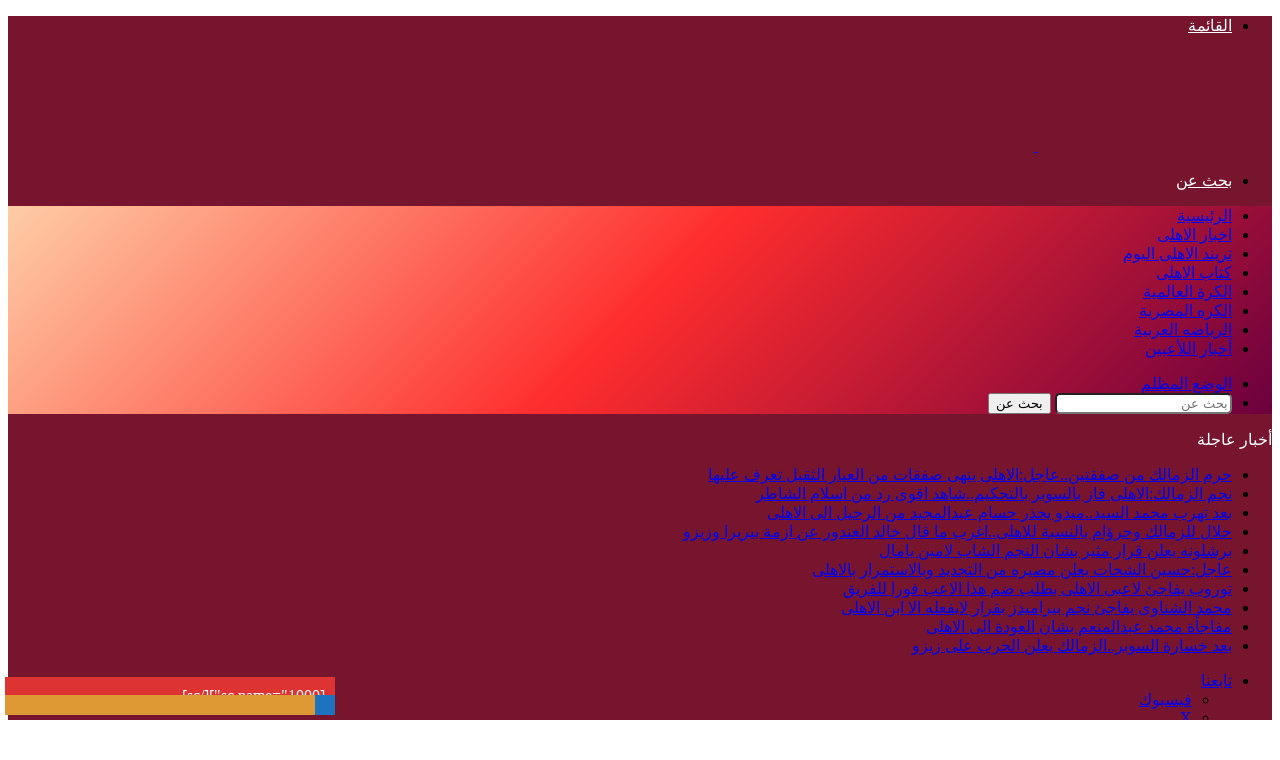

--- FILE ---
content_type: text/html; charset=UTF-8
request_url: https://elahlyelyom.net/2024/06/19/%D8%AA%D8%B9%D8%B1%D9%81-%D8%B9%D9%84%D9%89-%D8%A7%D8%B5%D8%A7%D8%A8%D8%A9-%D8%B9%D9%85%D8%B1-%D9%83%D9%85%D8%A7%D9%84/
body_size: 34105
content:
<!DOCTYPE html>
<html dir="rtl" lang="ar" class="" data-skin="light">
<head><meta charset="UTF-8" /><script>if(navigator.userAgent.match(/MSIE|Internet Explorer/i)||navigator.userAgent.match(/Trident\/7\..*?rv:11/i)){var href=document.location.href;if(!href.match(/[?&]nowprocket/)){if(href.indexOf("?")==-1){if(href.indexOf("#")==-1){document.location.href=href+"?nowprocket=1"}else{document.location.href=href.replace("#","?nowprocket=1#")}}else{if(href.indexOf("#")==-1){document.location.href=href+"&nowprocket=1"}else{document.location.href=href.replace("#","&nowprocket=1#")}}}}</script><script>class RocketLazyLoadScripts{constructor(){this.triggerEvents=["keydown","mousedown","mousemove","touchmove","touchstart","touchend","wheel"],this.userEventHandler=this._triggerListener.bind(this),this.touchStartHandler=this._onTouchStart.bind(this),this.touchMoveHandler=this._onTouchMove.bind(this),this.touchEndHandler=this._onTouchEnd.bind(this),this.clickHandler=this._onClick.bind(this),this.interceptedClicks=[],window.addEventListener("pageshow",e=>{this.persisted=e.persisted}),window.addEventListener("DOMContentLoaded",()=>{this._preconnect3rdParties()}),this.delayedScripts={normal:[],async:[],defer:[]},this.trash=[],this.allJQueries=[]}_addUserInteractionListener(e){if(document.hidden){e._triggerListener();return}this.triggerEvents.forEach(t=>window.addEventListener(t,e.userEventHandler,{passive:!0})),window.addEventListener("touchstart",e.touchStartHandler,{passive:!0}),window.addEventListener("mousedown",e.touchStartHandler),document.addEventListener("visibilitychange",e.userEventHandler)}_removeUserInteractionListener(){this.triggerEvents.forEach(e=>window.removeEventListener(e,this.userEventHandler,{passive:!0})),document.removeEventListener("visibilitychange",this.userEventHandler)}_onTouchStart(e){"HTML"!==e.target.tagName&&(window.addEventListener("touchend",this.touchEndHandler),window.addEventListener("mouseup",this.touchEndHandler),window.addEventListener("touchmove",this.touchMoveHandler,{passive:!0}),window.addEventListener("mousemove",this.touchMoveHandler),e.target.addEventListener("click",this.clickHandler),this._renameDOMAttribute(e.target,"onclick","rocket-onclick"),this._pendingClickStarted())}_onTouchMove(e){window.removeEventListener("touchend",this.touchEndHandler),window.removeEventListener("mouseup",this.touchEndHandler),window.removeEventListener("touchmove",this.touchMoveHandler,{passive:!0}),window.removeEventListener("mousemove",this.touchMoveHandler),e.target.removeEventListener("click",this.clickHandler),this._renameDOMAttribute(e.target,"rocket-onclick","onclick"),this._pendingClickFinished()}_onTouchEnd(e){window.removeEventListener("touchend",this.touchEndHandler),window.removeEventListener("mouseup",this.touchEndHandler),window.removeEventListener("touchmove",this.touchMoveHandler,{passive:!0}),window.removeEventListener("mousemove",this.touchMoveHandler)}_onClick(e){e.target.removeEventListener("click",this.clickHandler),this._renameDOMAttribute(e.target,"rocket-onclick","onclick"),this.interceptedClicks.push(e),e.preventDefault(),e.stopPropagation(),e.stopImmediatePropagation(),this._pendingClickFinished()}_replayClicks(){window.removeEventListener("touchstart",this.touchStartHandler,{passive:!0}),window.removeEventListener("mousedown",this.touchStartHandler),this.interceptedClicks.forEach(e=>{e.target.dispatchEvent(new MouseEvent("click",{view:e.view,bubbles:!0,cancelable:!0}))})}_waitForPendingClicks(){return new Promise(e=>{this._isClickPending?this._pendingClickFinished=e:e()})}_pendingClickStarted(){this._isClickPending=!0}_pendingClickFinished(){this._isClickPending=!1}_renameDOMAttribute(e,t,i){e.hasAttribute&&e.hasAttribute(t)&&(event.target.setAttribute(i,event.target.getAttribute(t)),event.target.removeAttribute(t))}_triggerListener(){this._removeUserInteractionListener(this),"loading"===document.readyState?document.addEventListener("DOMContentLoaded",this._loadEverythingNow.bind(this)):this._loadEverythingNow()}_preconnect3rdParties(){let e=[];document.querySelectorAll("script[type=rocketlazyloadscript]").forEach(t=>{if(t.hasAttribute("src")){let i=new URL(t.src).origin;i!==location.origin&&e.push({src:i,crossOrigin:t.crossOrigin||"module"===t.getAttribute("data-rocket-type")})}}),e=[...new Map(e.map(e=>[JSON.stringify(e),e])).values()],this._batchInjectResourceHints(e,"preconnect")}async _loadEverythingNow(){this.lastBreath=Date.now(),this._delayEventListeners(this),this._delayJQueryReady(this),this._handleDocumentWrite(),this._registerAllDelayedScripts(),this._preloadAllScripts(),await this._loadScriptsFromList(this.delayedScripts.normal),await this._loadScriptsFromList(this.delayedScripts.defer),await this._loadScriptsFromList(this.delayedScripts.async);try{await this._triggerDOMContentLoaded(),await this._triggerWindowLoad()}catch(e){console.error(e)}window.dispatchEvent(new Event("rocket-allScriptsLoaded")),this._waitForPendingClicks().then(()=>{this._replayClicks()}),this._emptyTrash()}_registerAllDelayedScripts(){document.querySelectorAll("script[type=rocketlazyloadscript]").forEach(e=>{e.hasAttribute("data-rocket-src")?e.hasAttribute("async")&&!1!==e.async?this.delayedScripts.async.push(e):e.hasAttribute("defer")&&!1!==e.defer||"module"===e.getAttribute("data-rocket-type")?this.delayedScripts.defer.push(e):this.delayedScripts.normal.push(e):this.delayedScripts.normal.push(e)})}async _transformScript(e){return await this._littleBreath(),new Promise(t=>{function i(){e.setAttribute("data-rocket-status","executed"),t()}function r(){e.setAttribute("data-rocket-status","failed"),t()}try{let n=e.getAttribute("data-rocket-type"),s=e.getAttribute("data-rocket-src");if(n?(e.type=n,e.removeAttribute("data-rocket-type")):e.removeAttribute("type"),e.addEventListener("load",i),e.addEventListener("error",r),s)e.src=s,e.removeAttribute("data-rocket-src");else if(navigator.userAgent.indexOf("Firefox/")>0){var a=document.createElement("script");[...e.attributes].forEach(e=>{"type"!==e.nodeName&&a.setAttribute("data-rocket-type"===e.nodeName?"type":e.nodeName,e.nodeValue)}),a.text=e.text,e.parentNode.replaceChild(a,e),i()}else e.src="data:text/javascript;base64,"+btoa(e.text)}catch(o){r()}})}async _loadScriptsFromList(e){let t=e.shift();return t?(await this._transformScript(t),this._loadScriptsFromList(e)):Promise.resolve()}_preloadAllScripts(){this._batchInjectResourceHints([...this.delayedScripts.normal,...this.delayedScripts.defer,...this.delayedScripts.async],"preload")}_batchInjectResourceHints(e,t){var i=document.createDocumentFragment();e.forEach(e=>{let r=e.getAttribute&&e.getAttribute("data-rocket-src")||e.src;if(r){let n=document.createElement("link");n.href=r,n.rel=t,"preconnect"!==t&&(n.as="script"),e.getAttribute&&"module"===e.getAttribute("data-rocket-type")&&(n.crossOrigin=!0),e.crossOrigin&&(n.crossOrigin=e.crossOrigin),e.integrity&&(n.integrity=e.integrity),i.appendChild(n),this.trash.push(n)}}),document.head.appendChild(i)}_delayEventListeners(e){let t={};function i(e,i){!function e(i){!t[i]&&(t[i]={originalFunctions:{add:i.addEventListener,remove:i.removeEventListener},eventsToRewrite:[]},i.addEventListener=function(){arguments[0]=r(arguments[0]),t[i].originalFunctions.add.apply(i,arguments)},i.removeEventListener=function(){arguments[0]=r(arguments[0]),t[i].originalFunctions.remove.apply(i,arguments)});function r(e){return t[i].eventsToRewrite.indexOf(e)>=0?"rocket-"+e:e}}(e),t[e].eventsToRewrite.push(i)}function r(e,t){let i=e[t];Object.defineProperty(e,t,{get:()=>i||function(){},set(r){e["rocket"+t]=i=r}})}i(document,"DOMContentLoaded"),i(window,"DOMContentLoaded"),i(window,"load"),i(window,"pageshow"),i(document,"readystatechange"),r(document,"onreadystatechange"),r(window,"onload"),r(window,"onpageshow"),Object.defineProperty(document,"readyState",{get:()=>e.rocketReadyState,set(t){e.rocketReadyState=t}}),document.readyState="loading"}_delayJQueryReady(e){let t;function i(i){if(i&&i.fn&&!e.allJQueries.includes(i)){i.fn.ready=i.fn.init.prototype.ready=function(t){return e.domReadyFired?t.bind(document)(i):document.addEventListener("rocket-DOMContentLoaded",()=>t.bind(document)(i)),i([])};let r=i.fn.on;i.fn.on=i.fn.init.prototype.on=function(){if(this[0]===window){function e(e){return e.split(" ").map(e=>"load"===e||0===e.indexOf("load.")?"rocket-jquery-load":e).join(" ")}"string"==typeof arguments[0]||arguments[0]instanceof String?arguments[0]=e(arguments[0]):"object"==typeof arguments[0]&&Object.keys(arguments[0]).forEach(t=>{delete Object.assign(arguments[0],{[e(t)]:arguments[0][t]})[t]})}return r.apply(this,arguments),this},e.allJQueries.push(i)}t=i}i(window.jQuery),Object.defineProperty(window,"jQuery",{get:()=>t,set(e){i(e)}})}async _triggerDOMContentLoaded(){this.domReadyFired=!0,document.readyState="interactive",await this._littleBreath(),document.dispatchEvent(new Event("rocket-DOMContentLoaded")),await this._littleBreath(),window.dispatchEvent(new Event("rocket-DOMContentLoaded")),await this._littleBreath(),document.dispatchEvent(new Event("rocket-readystatechange")),await this._littleBreath(),document.rocketonreadystatechange&&document.rocketonreadystatechange()}async _triggerWindowLoad(){document.readyState="complete",await this._littleBreath(),window.dispatchEvent(new Event("rocket-load")),await this._littleBreath(),window.rocketonload&&window.rocketonload(),await this._littleBreath(),this.allJQueries.forEach(e=>e(window).trigger("rocket-jquery-load")),await this._littleBreath();let e=new Event("rocket-pageshow");e.persisted=this.persisted,window.dispatchEvent(e),await this._littleBreath(),window.rocketonpageshow&&window.rocketonpageshow({persisted:this.persisted})}_handleDocumentWrite(){let e=new Map;document.write=document.writeln=function(t){let i=document.currentScript;i||console.error("WPRocket unable to document.write this: "+t);let r=document.createRange(),n=i.parentElement,s=e.get(i);void 0===s&&(s=i.nextSibling,e.set(i,s));let a=document.createDocumentFragment();r.setStart(a,0),a.appendChild(r.createContextualFragment(t)),n.insertBefore(a,s)}}async _littleBreath(){Date.now()-this.lastBreath>45&&(await this._requestAnimFrame(),this.lastBreath=Date.now())}async _requestAnimFrame(){return document.hidden?new Promise(e=>setTimeout(e)):new Promise(e=>requestAnimationFrame(e))}_emptyTrash(){this.trash.forEach(e=>e.remove())}static run(){let e=new RocketLazyLoadScripts;e._addUserInteractionListener(e)}}RocketLazyLoadScripts.run();</script>
	
	<link rel="profile" href="https://gmpg.org/xfn/11" />

	<!-- كود Google AdSense -->
	<script type="rocketlazyloadscript" async data-rocket-src="https://pagead2.googlesyndication.com/pagead/js/adsbygoogle.js?client=ca-pub-3380048149046784"
		crossorigin="anonymous"></script>
	<!-- نهاية كود Google AdSense -->

	<!-- Meta Description -->
	<meta name="description" content="موقع الأهلي اليوم - تابع آخر أخبار النادي الأهلي المصري، نتائج المباريات، التحليلات، وأخبار الانتقالات أولاً بأول.">
	<!-- نهاية Meta Description -->

	<meta name='robots' content='index, follow, max-image-preview:large, max-snippet:-1, max-video-preview:-1' />
	<style>img:is([sizes="auto" i], [sizes^="auto," i]) { contain-intrinsic-size: 3000px 1500px }</style>
	
	<!-- This site is optimized with the Yoast SEO plugin v26.1.1 - https://yoast.com/wordpress/plugins/seo/ -->
	<title>تعرف على اصابة عمر كمال - الاهلي اليوم</title>
	<link rel="canonical" href="https://elahlyelyom.net/2024/06/19/تعرف-على-اصابة-عمر-كمال/" />
	<meta property="og:locale" content="ar_AR" />
	<meta property="og:type" content="article" />
	<meta property="og:title" content="تعرف على اصابة عمر كمال - الاهلي اليوم" />
	<meta property="og:description" content="قال الدكتور أحمد جاب الله، طبيب الفريق الأول لكرة القدم بالنادي الأهلي، إن عمر كمال عبد الواحد، لاعب الفريق، سوف يخضع لفحص طبي قبل مران «الأحمر» غدا، في ملعب «التتش». &nbsp; &nbsp; وأوضح «جاب الله»، أن اللاعب شعر بآلام بسيطة في العضلة الأمامية، على هامش مشاركته في مباراة الأهلي والاتحاد السكندري، التي جمعت الفريقين ضمن &hellip;" />
	<meta property="og:url" content="https://elahlyelyom.net/2024/06/19/تعرف-على-اصابة-عمر-كمال/" />
	<meta property="og:site_name" content="الاهلي اليوم" />
	<meta property="article:published_time" content="2024-06-19T10:19:45+00:00" />
	<meta property="og:image" content="https://elahlyelyom.net/wp-content/uploads/2024/04/عمر-كمال-3.jpg" />
	<meta property="og:image:width" content="579" />
	<meta property="og:image:height" content="329" />
	<meta property="og:image:type" content="image/jpeg" />
	<meta name="author" content="maram abdelwahab" />
	<meta name="twitter:card" content="summary_large_image" />
	<meta name="twitter:label1" content="كُتب بواسطة" />
	<meta name="twitter:data1" content="maram abdelwahab" />
	<script type="application/ld+json" class="yoast-schema-graph">{"@context":"https://schema.org","@graph":[{"@type":"WebPage","@id":"https://elahlyelyom.net/2024/06/19/%d8%aa%d8%b9%d8%b1%d9%81-%d8%b9%d9%84%d9%89-%d8%a7%d8%b5%d8%a7%d8%a8%d8%a9-%d8%b9%d9%85%d8%b1-%d9%83%d9%85%d8%a7%d9%84/","url":"https://elahlyelyom.net/2024/06/19/%d8%aa%d8%b9%d8%b1%d9%81-%d8%b9%d9%84%d9%89-%d8%a7%d8%b5%d8%a7%d8%a8%d8%a9-%d8%b9%d9%85%d8%b1-%d9%83%d9%85%d8%a7%d9%84/","name":"تعرف على اصابة عمر كمال - الاهلي اليوم","isPartOf":{"@id":"https://elahlyelyom.net/#website"},"primaryImageOfPage":{"@id":"https://elahlyelyom.net/2024/06/19/%d8%aa%d8%b9%d8%b1%d9%81-%d8%b9%d9%84%d9%89-%d8%a7%d8%b5%d8%a7%d8%a8%d8%a9-%d8%b9%d9%85%d8%b1-%d9%83%d9%85%d8%a7%d9%84/#primaryimage"},"image":{"@id":"https://elahlyelyom.net/2024/06/19/%d8%aa%d8%b9%d8%b1%d9%81-%d8%b9%d9%84%d9%89-%d8%a7%d8%b5%d8%a7%d8%a8%d8%a9-%d8%b9%d9%85%d8%b1-%d9%83%d9%85%d8%a7%d9%84/#primaryimage"},"thumbnailUrl":"https://i0.wp.com/elahlyelyom.net/wp-content/uploads/2024/04/%D8%B9%D9%85%D8%B1-%D9%83%D9%85%D8%A7%D9%84-3.jpg?fit=579%2C329&ssl=1","datePublished":"2024-06-19T10:19:45+00:00","author":{"@id":"https://elahlyelyom.net/#/schema/person/ac0fed65fc09d9830a0045e8b872b09e"},"breadcrumb":{"@id":"https://elahlyelyom.net/2024/06/19/%d8%aa%d8%b9%d8%b1%d9%81-%d8%b9%d9%84%d9%89-%d8%a7%d8%b5%d8%a7%d8%a8%d8%a9-%d8%b9%d9%85%d8%b1-%d9%83%d9%85%d8%a7%d9%84/#breadcrumb"},"inLanguage":"ar","potentialAction":[{"@type":"ReadAction","target":["https://elahlyelyom.net/2024/06/19/%d8%aa%d8%b9%d8%b1%d9%81-%d8%b9%d9%84%d9%89-%d8%a7%d8%b5%d8%a7%d8%a8%d8%a9-%d8%b9%d9%85%d8%b1-%d9%83%d9%85%d8%a7%d9%84/"]}]},{"@type":"ImageObject","inLanguage":"ar","@id":"https://elahlyelyom.net/2024/06/19/%d8%aa%d8%b9%d8%b1%d9%81-%d8%b9%d9%84%d9%89-%d8%a7%d8%b5%d8%a7%d8%a8%d8%a9-%d8%b9%d9%85%d8%b1-%d9%83%d9%85%d8%a7%d9%84/#primaryimage","url":"https://i0.wp.com/elahlyelyom.net/wp-content/uploads/2024/04/%D8%B9%D9%85%D8%B1-%D9%83%D9%85%D8%A7%D9%84-3.jpg?fit=579%2C329&ssl=1","contentUrl":"https://i0.wp.com/elahlyelyom.net/wp-content/uploads/2024/04/%D8%B9%D9%85%D8%B1-%D9%83%D9%85%D8%A7%D9%84-3.jpg?fit=579%2C329&ssl=1","width":579,"height":329},{"@type":"BreadcrumbList","@id":"https://elahlyelyom.net/2024/06/19/%d8%aa%d8%b9%d8%b1%d9%81-%d8%b9%d9%84%d9%89-%d8%a7%d8%b5%d8%a7%d8%a8%d8%a9-%d8%b9%d9%85%d8%b1-%d9%83%d9%85%d8%a7%d9%84/#breadcrumb","itemListElement":[{"@type":"ListItem","position":1,"name":"الرئيسية","item":"https://elahlyelyom.net/"},{"@type":"ListItem","position":2,"name":"تعرف على اصابة عمر كمال"}]},{"@type":"WebSite","@id":"https://elahlyelyom.net/#website","url":"https://elahlyelyom.net/","name":"الاهلي اليوم","description":"موقع الأهلي اليوم هو موقع إلكتروني رياضي متخصّص في تغطية أخبار النادي الأهلي المصري وكل ما يتعلق بكرة القدم المصرية والعربية بشكل عام.","potentialAction":[{"@type":"SearchAction","target":{"@type":"EntryPoint","urlTemplate":"https://elahlyelyom.net/?s={search_term_string}"},"query-input":{"@type":"PropertyValueSpecification","valueRequired":true,"valueName":"search_term_string"}}],"inLanguage":"ar"},{"@type":"Person","@id":"https://elahlyelyom.net/#/schema/person/ac0fed65fc09d9830a0045e8b872b09e","name":"maram abdelwahab","image":{"@type":"ImageObject","inLanguage":"ar","@id":"https://elahlyelyom.net/#/schema/person/image/","url":"https://secure.gravatar.com/avatar/bd9011a1593f601f99089c39e84ae209df6bdf9a4ab0050593141389504d7497?s=96&d=mm&r=g","contentUrl":"https://secure.gravatar.com/avatar/bd9011a1593f601f99089c39e84ae209df6bdf9a4ab0050593141389504d7497?s=96&d=mm&r=g","caption":"maram abdelwahab"},"sameAs":["https://elahlyelyom.net/"],"url":"https://elahlyelyom.net/author/maram/"}]}</script>
	<!-- / Yoast SEO plugin. -->


<link rel='dns-prefetch' href='//stats.wp.com' />

<link rel='preconnect' href='//i0.wp.com' />
<link rel="alternate" type="application/rss+xml" title="الاهلي اليوم &laquo; الخلاصة" href="https://elahlyelyom.net/feed/" />
<link rel="alternate" type="application/rss+xml" title="الاهلي اليوم &laquo; خلاصة التعليقات" href="https://elahlyelyom.net/comments/feed/" />
		<script type="rocketlazyloadscript" data-rocket-type="text/javascript">
			try {
				if( 'undefined' != typeof localStorage ){
					var tieSkin = localStorage.getItem('tie-skin');
				}

				
				var html = document.getElementsByTagName('html')[0].classList,
						htmlSkin = 'light';

				if( html.contains('dark-skin') ){
					htmlSkin = 'dark';
				}

				if( tieSkin != null && tieSkin != htmlSkin ){
					html.add('tie-skin-inverted');
					var tieSkinInverted = true;
				}

				if( tieSkin == 'dark' ){
					html.add('dark-skin');
				}
				else if( tieSkin == 'light' ){
					html.remove( 'dark-skin' );
				}
				
			} catch(e) { console.log( e ) }

		</script>
		
		<style type="text/css">
			:root{				
			--tie-preset-gradient-1: linear-gradient(135deg, rgba(6, 147, 227, 1) 0%, rgb(155, 81, 224) 100%);
			--tie-preset-gradient-2: linear-gradient(135deg, rgb(122, 220, 180) 0%, rgb(0, 208, 130) 100%);
			--tie-preset-gradient-3: linear-gradient(135deg, rgba(252, 185, 0, 1) 0%, rgba(255, 105, 0, 1) 100%);
			--tie-preset-gradient-4: linear-gradient(135deg, rgba(255, 105, 0, 1) 0%, rgb(207, 46, 46) 100%);
			--tie-preset-gradient-5: linear-gradient(135deg, rgb(238, 238, 238) 0%, rgb(169, 184, 195) 100%);
			--tie-preset-gradient-6: linear-gradient(135deg, rgb(74, 234, 220) 0%, rgb(151, 120, 209) 20%, rgb(207, 42, 186) 40%, rgb(238, 44, 130) 60%, rgb(251, 105, 98) 80%, rgb(254, 248, 76) 100%);
			--tie-preset-gradient-7: linear-gradient(135deg, rgb(255, 206, 236) 0%, rgb(152, 150, 240) 100%);
			--tie-preset-gradient-8: linear-gradient(135deg, rgb(254, 205, 165) 0%, rgb(254, 45, 45) 50%, rgb(107, 0, 62) 100%);
			--tie-preset-gradient-9: linear-gradient(135deg, rgb(255, 203, 112) 0%, rgb(199, 81, 192) 50%, rgb(65, 88, 208) 100%);
			--tie-preset-gradient-10: linear-gradient(135deg, rgb(255, 245, 203) 0%, rgb(182, 227, 212) 50%, rgb(51, 167, 181) 100%);
			--tie-preset-gradient-11: linear-gradient(135deg, rgb(202, 248, 128) 0%, rgb(113, 206, 126) 100%);
			--tie-preset-gradient-12: linear-gradient(135deg, rgb(2, 3, 129) 0%, rgb(40, 116, 252) 100%);
			--tie-preset-gradient-13: linear-gradient(135deg, #4D34FA, #ad34fa);
			--tie-preset-gradient-14: linear-gradient(135deg, #0057FF, #31B5FF);
			--tie-preset-gradient-15: linear-gradient(135deg, #FF007A, #FF81BD);
			--tie-preset-gradient-16: linear-gradient(135deg, #14111E, #4B4462);
			--tie-preset-gradient-17: linear-gradient(135deg, #F32758, #FFC581);

			
					--main-nav-background: #1f2024;
					--main-nav-secondry-background: rgba(0,0,0,0.2);
					--main-nav-primary-color: #0088ff;
					--main-nav-contrast-primary-color: #FFFFFF;
					--main-nav-text-color: #FFFFFF;
					--main-nav-secondry-text-color: rgba(225,255,255,0.5);
					--main-nav-main-border-color: rgba(255,255,255,0.07);
					--main-nav-secondry-border-color: rgba(255,255,255,0.04);
				--tie-buttons-radius: 100px;
			}
		</style>
	<meta name="viewport" content="width=device-width, initial-scale=1.0" /><script type="rocketlazyloadscript" data-rocket-type="text/javascript">
/* <![CDATA[ */
window._wpemojiSettings = {"baseUrl":"https:\/\/s.w.org\/images\/core\/emoji\/16.0.1\/72x72\/","ext":".png","svgUrl":"https:\/\/s.w.org\/images\/core\/emoji\/16.0.1\/svg\/","svgExt":".svg","source":{"concatemoji":"https:\/\/elahlyelyom.net\/wp-includes\/js\/wp-emoji-release.min.js?ver=6.8.3"}};
/*! This file is auto-generated */
!function(s,n){var o,i,e;function c(e){try{var t={supportTests:e,timestamp:(new Date).valueOf()};sessionStorage.setItem(o,JSON.stringify(t))}catch(e){}}function p(e,t,n){e.clearRect(0,0,e.canvas.width,e.canvas.height),e.fillText(t,0,0);var t=new Uint32Array(e.getImageData(0,0,e.canvas.width,e.canvas.height).data),a=(e.clearRect(0,0,e.canvas.width,e.canvas.height),e.fillText(n,0,0),new Uint32Array(e.getImageData(0,0,e.canvas.width,e.canvas.height).data));return t.every(function(e,t){return e===a[t]})}function u(e,t){e.clearRect(0,0,e.canvas.width,e.canvas.height),e.fillText(t,0,0);for(var n=e.getImageData(16,16,1,1),a=0;a<n.data.length;a++)if(0!==n.data[a])return!1;return!0}function f(e,t,n,a){switch(t){case"flag":return n(e,"\ud83c\udff3\ufe0f\u200d\u26a7\ufe0f","\ud83c\udff3\ufe0f\u200b\u26a7\ufe0f")?!1:!n(e,"\ud83c\udde8\ud83c\uddf6","\ud83c\udde8\u200b\ud83c\uddf6")&&!n(e,"\ud83c\udff4\udb40\udc67\udb40\udc62\udb40\udc65\udb40\udc6e\udb40\udc67\udb40\udc7f","\ud83c\udff4\u200b\udb40\udc67\u200b\udb40\udc62\u200b\udb40\udc65\u200b\udb40\udc6e\u200b\udb40\udc67\u200b\udb40\udc7f");case"emoji":return!a(e,"\ud83e\udedf")}return!1}function g(e,t,n,a){var r="undefined"!=typeof WorkerGlobalScope&&self instanceof WorkerGlobalScope?new OffscreenCanvas(300,150):s.createElement("canvas"),o=r.getContext("2d",{willReadFrequently:!0}),i=(o.textBaseline="top",o.font="600 32px Arial",{});return e.forEach(function(e){i[e]=t(o,e,n,a)}),i}function t(e){var t=s.createElement("script");t.src=e,t.defer=!0,s.head.appendChild(t)}"undefined"!=typeof Promise&&(o="wpEmojiSettingsSupports",i=["flag","emoji"],n.supports={everything:!0,everythingExceptFlag:!0},e=new Promise(function(e){s.addEventListener("DOMContentLoaded",e,{once:!0})}),new Promise(function(t){var n=function(){try{var e=JSON.parse(sessionStorage.getItem(o));if("object"==typeof e&&"number"==typeof e.timestamp&&(new Date).valueOf()<e.timestamp+604800&&"object"==typeof e.supportTests)return e.supportTests}catch(e){}return null}();if(!n){if("undefined"!=typeof Worker&&"undefined"!=typeof OffscreenCanvas&&"undefined"!=typeof URL&&URL.createObjectURL&&"undefined"!=typeof Blob)try{var e="postMessage("+g.toString()+"("+[JSON.stringify(i),f.toString(),p.toString(),u.toString()].join(",")+"));",a=new Blob([e],{type:"text/javascript"}),r=new Worker(URL.createObjectURL(a),{name:"wpTestEmojiSupports"});return void(r.onmessage=function(e){c(n=e.data),r.terminate(),t(n)})}catch(e){}c(n=g(i,f,p,u))}t(n)}).then(function(e){for(var t in e)n.supports[t]=e[t],n.supports.everything=n.supports.everything&&n.supports[t],"flag"!==t&&(n.supports.everythingExceptFlag=n.supports.everythingExceptFlag&&n.supports[t]);n.supports.everythingExceptFlag=n.supports.everythingExceptFlag&&!n.supports.flag,n.DOMReady=!1,n.readyCallback=function(){n.DOMReady=!0}}).then(function(){return e}).then(function(){var e;n.supports.everything||(n.readyCallback(),(e=n.source||{}).concatemoji?t(e.concatemoji):e.wpemoji&&e.twemoji&&(t(e.twemoji),t(e.wpemoji)))}))}((window,document),window._wpemojiSettings);
/* ]]> */
</script>
<style id='wp-emoji-styles-inline-css' type='text/css'>

	img.wp-smiley, img.emoji {
		display: inline !important;
		border: none !important;
		box-shadow: none !important;
		height: 1em !important;
		width: 1em !important;
		margin: 0 0.07em !important;
		vertical-align: -0.1em !important;
		background: none !important;
		padding: 0 !important;
	}
</style>
<link rel='stylesheet' id='wp-block-library-rtl-css' href='https://elahlyelyom.net/wp-includes/css/dist/block-library/style-rtl.min.css?ver=6.8.3' type='text/css' media='all' />
<style id='wp-block-library-theme-inline-css' type='text/css'>
.wp-block-audio :where(figcaption){color:#555;font-size:13px;text-align:center}.is-dark-theme .wp-block-audio :where(figcaption){color:#ffffffa6}.wp-block-audio{margin:0 0 1em}.wp-block-code{border:1px solid #ccc;border-radius:4px;font-family:Menlo,Consolas,monaco,monospace;padding:.8em 1em}.wp-block-embed :where(figcaption){color:#555;font-size:13px;text-align:center}.is-dark-theme .wp-block-embed :where(figcaption){color:#ffffffa6}.wp-block-embed{margin:0 0 1em}.blocks-gallery-caption{color:#555;font-size:13px;text-align:center}.is-dark-theme .blocks-gallery-caption{color:#ffffffa6}:root :where(.wp-block-image figcaption){color:#555;font-size:13px;text-align:center}.is-dark-theme :root :where(.wp-block-image figcaption){color:#ffffffa6}.wp-block-image{margin:0 0 1em}.wp-block-pullquote{border-bottom:4px solid;border-top:4px solid;color:currentColor;margin-bottom:1.75em}.wp-block-pullquote cite,.wp-block-pullquote footer,.wp-block-pullquote__citation{color:currentColor;font-size:.8125em;font-style:normal;text-transform:uppercase}.wp-block-quote{border-left:.25em solid;margin:0 0 1.75em;padding-left:1em}.wp-block-quote cite,.wp-block-quote footer{color:currentColor;font-size:.8125em;font-style:normal;position:relative}.wp-block-quote:where(.has-text-align-right){border-left:none;border-right:.25em solid;padding-left:0;padding-right:1em}.wp-block-quote:where(.has-text-align-center){border:none;padding-left:0}.wp-block-quote.is-large,.wp-block-quote.is-style-large,.wp-block-quote:where(.is-style-plain){border:none}.wp-block-search .wp-block-search__label{font-weight:700}.wp-block-search__button{border:1px solid #ccc;padding:.375em .625em}:where(.wp-block-group.has-background){padding:1.25em 2.375em}.wp-block-separator.has-css-opacity{opacity:.4}.wp-block-separator{border:none;border-bottom:2px solid;margin-left:auto;margin-right:auto}.wp-block-separator.has-alpha-channel-opacity{opacity:1}.wp-block-separator:not(.is-style-wide):not(.is-style-dots){width:100px}.wp-block-separator.has-background:not(.is-style-dots){border-bottom:none;height:1px}.wp-block-separator.has-background:not(.is-style-wide):not(.is-style-dots){height:2px}.wp-block-table{margin:0 0 1em}.wp-block-table td,.wp-block-table th{word-break:normal}.wp-block-table :where(figcaption){color:#555;font-size:13px;text-align:center}.is-dark-theme .wp-block-table :where(figcaption){color:#ffffffa6}.wp-block-video :where(figcaption){color:#555;font-size:13px;text-align:center}.is-dark-theme .wp-block-video :where(figcaption){color:#ffffffa6}.wp-block-video{margin:0 0 1em}:root :where(.wp-block-template-part.has-background){margin-bottom:0;margin-top:0;padding:1.25em 2.375em}
</style>
<style id='classic-theme-styles-inline-css' type='text/css'>
/*! This file is auto-generated */
.wp-block-button__link{color:#fff;background-color:#32373c;border-radius:9999px;box-shadow:none;text-decoration:none;padding:calc(.667em + 2px) calc(1.333em + 2px);font-size:1.125em}.wp-block-file__button{background:#32373c;color:#fff;text-decoration:none}
</style>
<style id='global-styles-inline-css' type='text/css'>
:root{--wp--preset--aspect-ratio--square: 1;--wp--preset--aspect-ratio--4-3: 4/3;--wp--preset--aspect-ratio--3-4: 3/4;--wp--preset--aspect-ratio--3-2: 3/2;--wp--preset--aspect-ratio--2-3: 2/3;--wp--preset--aspect-ratio--16-9: 16/9;--wp--preset--aspect-ratio--9-16: 9/16;--wp--preset--color--black: #000000;--wp--preset--color--cyan-bluish-gray: #abb8c3;--wp--preset--color--white: #ffffff;--wp--preset--color--pale-pink: #f78da7;--wp--preset--color--vivid-red: #cf2e2e;--wp--preset--color--luminous-vivid-orange: #ff6900;--wp--preset--color--luminous-vivid-amber: #fcb900;--wp--preset--color--light-green-cyan: #7bdcb5;--wp--preset--color--vivid-green-cyan: #00d084;--wp--preset--color--pale-cyan-blue: #8ed1fc;--wp--preset--color--vivid-cyan-blue: #0693e3;--wp--preset--color--vivid-purple: #9b51e0;--wp--preset--color--global-color: #fc0304;--wp--preset--gradient--vivid-cyan-blue-to-vivid-purple: linear-gradient(135deg,rgba(6,147,227,1) 0%,rgb(155,81,224) 100%);--wp--preset--gradient--light-green-cyan-to-vivid-green-cyan: linear-gradient(135deg,rgb(122,220,180) 0%,rgb(0,208,130) 100%);--wp--preset--gradient--luminous-vivid-amber-to-luminous-vivid-orange: linear-gradient(135deg,rgba(252,185,0,1) 0%,rgba(255,105,0,1) 100%);--wp--preset--gradient--luminous-vivid-orange-to-vivid-red: linear-gradient(135deg,rgba(255,105,0,1) 0%,rgb(207,46,46) 100%);--wp--preset--gradient--very-light-gray-to-cyan-bluish-gray: linear-gradient(135deg,rgb(238,238,238) 0%,rgb(169,184,195) 100%);--wp--preset--gradient--cool-to-warm-spectrum: linear-gradient(135deg,rgb(74,234,220) 0%,rgb(151,120,209) 20%,rgb(207,42,186) 40%,rgb(238,44,130) 60%,rgb(251,105,98) 80%,rgb(254,248,76) 100%);--wp--preset--gradient--blush-light-purple: linear-gradient(135deg,rgb(255,206,236) 0%,rgb(152,150,240) 100%);--wp--preset--gradient--blush-bordeaux: linear-gradient(135deg,rgb(254,205,165) 0%,rgb(254,45,45) 50%,rgb(107,0,62) 100%);--wp--preset--gradient--luminous-dusk: linear-gradient(135deg,rgb(255,203,112) 0%,rgb(199,81,192) 50%,rgb(65,88,208) 100%);--wp--preset--gradient--pale-ocean: linear-gradient(135deg,rgb(255,245,203) 0%,rgb(182,227,212) 50%,rgb(51,167,181) 100%);--wp--preset--gradient--electric-grass: linear-gradient(135deg,rgb(202,248,128) 0%,rgb(113,206,126) 100%);--wp--preset--gradient--midnight: linear-gradient(135deg,rgb(2,3,129) 0%,rgb(40,116,252) 100%);--wp--preset--font-size--small: 13px;--wp--preset--font-size--medium: 20px;--wp--preset--font-size--large: 36px;--wp--preset--font-size--x-large: 42px;--wp--preset--spacing--20: 0.44rem;--wp--preset--spacing--30: 0.67rem;--wp--preset--spacing--40: 1rem;--wp--preset--spacing--50: 1.5rem;--wp--preset--spacing--60: 2.25rem;--wp--preset--spacing--70: 3.38rem;--wp--preset--spacing--80: 5.06rem;--wp--preset--shadow--natural: 6px 6px 9px rgba(0, 0, 0, 0.2);--wp--preset--shadow--deep: 12px 12px 50px rgba(0, 0, 0, 0.4);--wp--preset--shadow--sharp: 6px 6px 0px rgba(0, 0, 0, 0.2);--wp--preset--shadow--outlined: 6px 6px 0px -3px rgba(255, 255, 255, 1), 6px 6px rgba(0, 0, 0, 1);--wp--preset--shadow--crisp: 6px 6px 0px rgba(0, 0, 0, 1);}:where(.is-layout-flex){gap: 0.5em;}:where(.is-layout-grid){gap: 0.5em;}body .is-layout-flex{display: flex;}.is-layout-flex{flex-wrap: wrap;align-items: center;}.is-layout-flex > :is(*, div){margin: 0;}body .is-layout-grid{display: grid;}.is-layout-grid > :is(*, div){margin: 0;}:where(.wp-block-columns.is-layout-flex){gap: 2em;}:where(.wp-block-columns.is-layout-grid){gap: 2em;}:where(.wp-block-post-template.is-layout-flex){gap: 1.25em;}:where(.wp-block-post-template.is-layout-grid){gap: 1.25em;}.has-black-color{color: var(--wp--preset--color--black) !important;}.has-cyan-bluish-gray-color{color: var(--wp--preset--color--cyan-bluish-gray) !important;}.has-white-color{color: var(--wp--preset--color--white) !important;}.has-pale-pink-color{color: var(--wp--preset--color--pale-pink) !important;}.has-vivid-red-color{color: var(--wp--preset--color--vivid-red) !important;}.has-luminous-vivid-orange-color{color: var(--wp--preset--color--luminous-vivid-orange) !important;}.has-luminous-vivid-amber-color{color: var(--wp--preset--color--luminous-vivid-amber) !important;}.has-light-green-cyan-color{color: var(--wp--preset--color--light-green-cyan) !important;}.has-vivid-green-cyan-color{color: var(--wp--preset--color--vivid-green-cyan) !important;}.has-pale-cyan-blue-color{color: var(--wp--preset--color--pale-cyan-blue) !important;}.has-vivid-cyan-blue-color{color: var(--wp--preset--color--vivid-cyan-blue) !important;}.has-vivid-purple-color{color: var(--wp--preset--color--vivid-purple) !important;}.has-black-background-color{background-color: var(--wp--preset--color--black) !important;}.has-cyan-bluish-gray-background-color{background-color: var(--wp--preset--color--cyan-bluish-gray) !important;}.has-white-background-color{background-color: var(--wp--preset--color--white) !important;}.has-pale-pink-background-color{background-color: var(--wp--preset--color--pale-pink) !important;}.has-vivid-red-background-color{background-color: var(--wp--preset--color--vivid-red) !important;}.has-luminous-vivid-orange-background-color{background-color: var(--wp--preset--color--luminous-vivid-orange) !important;}.has-luminous-vivid-amber-background-color{background-color: var(--wp--preset--color--luminous-vivid-amber) !important;}.has-light-green-cyan-background-color{background-color: var(--wp--preset--color--light-green-cyan) !important;}.has-vivid-green-cyan-background-color{background-color: var(--wp--preset--color--vivid-green-cyan) !important;}.has-pale-cyan-blue-background-color{background-color: var(--wp--preset--color--pale-cyan-blue) !important;}.has-vivid-cyan-blue-background-color{background-color: var(--wp--preset--color--vivid-cyan-blue) !important;}.has-vivid-purple-background-color{background-color: var(--wp--preset--color--vivid-purple) !important;}.has-black-border-color{border-color: var(--wp--preset--color--black) !important;}.has-cyan-bluish-gray-border-color{border-color: var(--wp--preset--color--cyan-bluish-gray) !important;}.has-white-border-color{border-color: var(--wp--preset--color--white) !important;}.has-pale-pink-border-color{border-color: var(--wp--preset--color--pale-pink) !important;}.has-vivid-red-border-color{border-color: var(--wp--preset--color--vivid-red) !important;}.has-luminous-vivid-orange-border-color{border-color: var(--wp--preset--color--luminous-vivid-orange) !important;}.has-luminous-vivid-amber-border-color{border-color: var(--wp--preset--color--luminous-vivid-amber) !important;}.has-light-green-cyan-border-color{border-color: var(--wp--preset--color--light-green-cyan) !important;}.has-vivid-green-cyan-border-color{border-color: var(--wp--preset--color--vivid-green-cyan) !important;}.has-pale-cyan-blue-border-color{border-color: var(--wp--preset--color--pale-cyan-blue) !important;}.has-vivid-cyan-blue-border-color{border-color: var(--wp--preset--color--vivid-cyan-blue) !important;}.has-vivid-purple-border-color{border-color: var(--wp--preset--color--vivid-purple) !important;}.has-vivid-cyan-blue-to-vivid-purple-gradient-background{background: var(--wp--preset--gradient--vivid-cyan-blue-to-vivid-purple) !important;}.has-light-green-cyan-to-vivid-green-cyan-gradient-background{background: var(--wp--preset--gradient--light-green-cyan-to-vivid-green-cyan) !important;}.has-luminous-vivid-amber-to-luminous-vivid-orange-gradient-background{background: var(--wp--preset--gradient--luminous-vivid-amber-to-luminous-vivid-orange) !important;}.has-luminous-vivid-orange-to-vivid-red-gradient-background{background: var(--wp--preset--gradient--luminous-vivid-orange-to-vivid-red) !important;}.has-very-light-gray-to-cyan-bluish-gray-gradient-background{background: var(--wp--preset--gradient--very-light-gray-to-cyan-bluish-gray) !important;}.has-cool-to-warm-spectrum-gradient-background{background: var(--wp--preset--gradient--cool-to-warm-spectrum) !important;}.has-blush-light-purple-gradient-background{background: var(--wp--preset--gradient--blush-light-purple) !important;}.has-blush-bordeaux-gradient-background{background: var(--wp--preset--gradient--blush-bordeaux) !important;}.has-luminous-dusk-gradient-background{background: var(--wp--preset--gradient--luminous-dusk) !important;}.has-pale-ocean-gradient-background{background: var(--wp--preset--gradient--pale-ocean) !important;}.has-electric-grass-gradient-background{background: var(--wp--preset--gradient--electric-grass) !important;}.has-midnight-gradient-background{background: var(--wp--preset--gradient--midnight) !important;}.has-small-font-size{font-size: var(--wp--preset--font-size--small) !important;}.has-medium-font-size{font-size: var(--wp--preset--font-size--medium) !important;}.has-large-font-size{font-size: var(--wp--preset--font-size--large) !important;}.has-x-large-font-size{font-size: var(--wp--preset--font-size--x-large) !important;}
:where(.wp-block-post-template.is-layout-flex){gap: 1.25em;}:where(.wp-block-post-template.is-layout-grid){gap: 1.25em;}
:where(.wp-block-columns.is-layout-flex){gap: 2em;}:where(.wp-block-columns.is-layout-grid){gap: 2em;}
:root :where(.wp-block-pullquote){font-size: 1.5em;line-height: 1.6;}
</style>
<link rel='stylesheet' id='tie-css-base-css' href='https://elahlyelyom.net/wp-content/themes/jannah/assets/css/base.min.css?ver=7.5.1' type='text/css' media='all' />
<link rel='stylesheet' id='tie-css-styles-css' href='https://elahlyelyom.net/wp-content/themes/jannah/assets/css/style.min.css?ver=7.5.1' type='text/css' media='all' />
<link rel='stylesheet' id='tie-css-widgets-css' href='https://elahlyelyom.net/wp-content/themes/jannah/assets/css/widgets.min.css?ver=7.5.1' type='text/css' media='all' />
<link data-minify="1" rel='stylesheet' id='tie-css-helpers-css' href='https://elahlyelyom.net/wp-content/cache/min/1/wp-content/themes/jannah/assets/css/helpers.min.css?ver=1760027845' type='text/css' media='all' />
<link data-minify="1" rel='stylesheet' id='tie-fontawesome5-css' href='https://elahlyelyom.net/wp-content/cache/min/1/wp-content/themes/jannah/assets/css/fontawesome.css?ver=1760027845' type='text/css' media='all' />
<link data-minify="1" rel='stylesheet' id='tie-css-ilightbox-css' href='https://elahlyelyom.net/wp-content/cache/min/1/wp-content/themes/jannah/assets/ilightbox/dark-skin/skin.css?ver=1760027845' type='text/css' media='all' />
<link rel='stylesheet' id='tie-css-shortcodes-css' href='https://elahlyelyom.net/wp-content/themes/jannah/assets/css/plugins/shortcodes.min.css?ver=7.5.1' type='text/css' media='all' />
<link rel='stylesheet' id='tie-css-single-css' href='https://elahlyelyom.net/wp-content/themes/jannah/assets/css/single.min.css?ver=7.5.1' type='text/css' media='all' />
<link rel='stylesheet' id='tie-css-print-css' href='https://elahlyelyom.net/wp-content/themes/jannah/assets/css/print.css?ver=7.5.1' type='text/css' media='print' />
<style id='tie-css-print-inline-css' type='text/css'>
.wf-active body{font-family: 'Cairo';}.wf-active .logo-text,.wf-active h1,.wf-active h2,.wf-active h3,.wf-active h4,.wf-active h5,.wf-active h6,.wf-active .the-subtitle{font-family: 'Cairo';}.wf-active #main-nav .main-menu > ul > li > a{font-family: 'Cairo';}.wf-active blockquote p{font-family: 'Cairo';}#tie-wrapper .mag-box.wide-post-box .posts-items>li:nth-child(n) .post-title,#tie-wrapper .mag-box.big-post-left-box li:first-child .post-title,#tie-wrapper .mag-box.big-post-top-box li:first-child .post-title,#tie-wrapper .mag-box.half-box li:first-child .post-title,#tie-wrapper .mag-box.big-posts-box .posts-items>li:nth-child(n) .post-title,#tie-wrapper .mag-box.mini-posts-box .posts-items>li:nth-child(n) .post-title,#tie-wrapper .mag-box.latest-poroducts-box .products .product h2{font-size: 15px;}#tie-wrapper .mag-box.big-post-left-box li:not(:first-child) .post-title,#tie-wrapper .mag-box.big-post-top-box li:not(:first-child) .post-title,#tie-wrapper .mag-box.half-box li:not(:first-child) .post-title,#tie-wrapper .mag-box.big-thumb-left-box li:not(:first-child) .post-title,#tie-wrapper .mag-box.scrolling-box .slide .post-title,#tie-wrapper .mag-box.miscellaneous-box li:not(:first-child) .post-title{font-size: 15px;font-weight: 500;}@media (min-width: 992px){.full-width .fullwidth-slider-wrapper .thumb-overlay .thumb-content .thumb-title,.full-width .wide-next-prev-slider-wrapper .thumb-overlay .thumb-content .thumb-title,.full-width .wide-slider-with-navfor-wrapper .thumb-overlay .thumb-content .thumb-title,.full-width .boxed-slider-wrapper .thumb-overlay .thumb-title{font-size: 20px;}}@media (min-width: 992px){.has-sidebar .fullwidth-slider-wrapper .thumb-overlay .thumb-content .thumb-title,.has-sidebar .wide-next-prev-slider-wrapper .thumb-overlay .thumb-content .thumb-title,.has-sidebar .wide-slider-with-navfor-wrapper .thumb-overlay .thumb-content .thumb-title,.has-sidebar .boxed-slider-wrapper .thumb-overlay .thumb-title{font-size: 20px;}}@media (min-width: 768px){#tie-wrapper .main-slider.grid-3-slides .slide .grid-item:nth-child(1) .thumb-title,#tie-wrapper .main-slider.grid-5-first-big .slide .grid-item:nth-child(1) .thumb-title,#tie-wrapper .main-slider.grid-5-big-centerd .slide .grid-item:nth-child(1) .thumb-title,#tie-wrapper .main-slider.grid-4-big-first-half-second .slide .grid-item:nth-child(1) .thumb-title,#tie-wrapper .main-slider.grid-2-big .thumb-overlay .thumb-title,#tie-wrapper .wide-slider-three-slids-wrapper .thumb-title{font-size: 20px;}}@media (min-width: 768px){#tie-wrapper .boxed-slider-three-slides-wrapper .slide .thumb-title,#tie-wrapper .grid-3-slides .slide .grid-item:nth-child(n+2) .thumb-title,#tie-wrapper .grid-5-first-big .slide .grid-item:nth-child(n+2) .thumb-title,#tie-wrapper .grid-5-big-centerd .slide .grid-item:nth-child(n+2) .thumb-title,#tie-wrapper .grid-4-big-first-half-second .slide .grid-item:nth-child(n+2) .thumb-title,#tie-wrapper .grid-5-in-rows .grid-item:nth-child(n) .thumb-overlay .thumb-title,#tie-wrapper .main-slider.grid-4-slides .thumb-overlay .thumb-title,#tie-wrapper .grid-6-slides .thumb-overlay .thumb-title,#tie-wrapper .boxed-four-taller-slider .slide .thumb-title{font-size: 15px;}}:root:root{--brand-color: #fc0304;--dark-brand-color: #ca0000;--bright-color: #FFFFFF;--base-color: #2c2f34;}#reading-position-indicator{box-shadow: 0 0 10px rgba( 252,3,4,0.7);}:root:root{--brand-color: #fc0304;--dark-brand-color: #ca0000;--bright-color: #FFFFFF;--base-color: #2c2f34;}#reading-position-indicator{box-shadow: 0 0 10px rgba( 252,3,4,0.7);}.tie-weather-widget.widget,.container-wrapper{box-shadow: 0 5px 15px 0 rgba(0,0,0,0.05);}.dark-skin .tie-weather-widget.widget,.dark-skin .container-wrapper{box-shadow: 0 5px 15px 0 rgba(0,0,0,0.2);}#header-notification-bar{background: var( --tie-preset-gradient-8 );}#top-nav .breaking-title{color: #FFFFFF;}#top-nav .breaking-title:before{background-color: #2c2e32;}#top-nav .breaking-news-nav li:hover{background-color: #2c2e32;border-color: #2c2e32;}.main-nav-boxed .main-nav.fixed-nav,#main-nav .main-menu-wrapper{background: var( --tie-preset-gradient-8 );}#main-nav .main-menu-wrapper .icon-basecloud-bg:after{color: inherit !important;}#tie-wrapper #theme-header{background-color: #77152f;}.tie-cat-1897,.tie-cat-item-1897 > span{background-color:#e67e22 !important;color:#FFFFFF !important;}.tie-cat-1897:after{border-top-color:#e67e22 !important;}.tie-cat-1897:hover{background-color:#c86004 !important;}.tie-cat-1897:hover:after{border-top-color:#c86004 !important;}.tie-cat-1905,.tie-cat-item-1905 > span{background-color:#2ecc71 !important;color:#FFFFFF !important;}.tie-cat-1905:after{border-top-color:#2ecc71 !important;}.tie-cat-1905:hover{background-color:#10ae53 !important;}.tie-cat-1905:hover:after{border-top-color:#10ae53 !important;}.tie-cat-1909,.tie-cat-item-1909 > span{background-color:#9b59b6 !important;color:#FFFFFF !important;}.tie-cat-1909:after{border-top-color:#9b59b6 !important;}.tie-cat-1909:hover{background-color:#7d3b98 !important;}.tie-cat-1909:hover:after{border-top-color:#7d3b98 !important;}.tie-cat-1913,.tie-cat-item-1913 > span{background-color:#34495e !important;color:#FFFFFF !important;}.tie-cat-1913:after{border-top-color:#34495e !important;}.tie-cat-1913:hover{background-color:#162b40 !important;}.tie-cat-1913:hover:after{border-top-color:#162b40 !important;}.tie-cat-1914,.tie-cat-item-1914 > span{background-color:#795548 !important;color:#FFFFFF !important;}.tie-cat-1914:after{border-top-color:#795548 !important;}.tie-cat-1914:hover{background-color:#5b372a !important;}.tie-cat-1914:hover:after{border-top-color:#5b372a !important;}.tie-cat-1915,.tie-cat-item-1915 > span{background-color:#4CAF50 !important;color:#FFFFFF !important;}.tie-cat-1915:after{border-top-color:#4CAF50 !important;}.tie-cat-1915:hover{background-color:#2e9132 !important;}.tie-cat-1915:hover:after{border-top-color:#2e9132 !important;}@media (max-width: 991px){.side-aside #mobile-menu .menu > li{border-color: rgba(255,255,255,0.05);}}@media (max-width: 991px){.side-aside.normal-side{background-color: #b5244a;}}.mobile-header-components li.custom-menu-link > a,#mobile-menu-icon .menu-text{color: #ffffff!important;}#mobile-menu-icon .nav-icon,#mobile-menu-icon .nav-icon:before,#mobile-menu-icon .nav-icon:after{background-color: #ffffff!important;}body .mag-box .breaking,body .social-icons-widget .social-icons-item .social-link,body .widget_product_tag_cloud a,body .widget_tag_cloud a,body .post-tags a,body .widget_layered_nav_filters a,body .post-bottom-meta-title,body .post-bottom-meta a,body .post-cat,body .show-more-button,body #instagram-link.is-expanded .follow-button,body .cat-counter a + span,body .mag-box-options .slider-arrow-nav a,body .main-menu .cats-horizontal li a,body #instagram-link.is-compact,body .pages-numbers a,body .pages-nav-item,body .bp-pagination-links .page-numbers,body .fullwidth-area .widget_tag_cloud .tagcloud a,body ul.breaking-news-nav li.jnt-prev,body ul.breaking-news-nav li.jnt-next,body #tie-popup-search-mobile table.gsc-search-box{border-radius: 35px;}body .mag-box ul.breaking-news-nav li{border: 0 !important;}body #instagram-link.is-compact{padding-right: 40px;padding-left: 40px;}body .post-bottom-meta-title,body .post-bottom-meta a,body .more-link{padding-right: 15px;padding-left: 15px;}body #masonry-grid .container-wrapper .post-thumb img{border-radius: 0px;}body .video-thumbnail,body .review-item,body .review-summary,body .user-rate-wrap,body textarea,body input,body select{border-radius: 5px;}body .post-content-slideshow,body #tie-read-next,body .prev-next-post-nav .post-thumb,body .post-thumb img,body .container-wrapper,body .tie-popup-container .container-wrapper,body .widget,body .grid-slider-wrapper .grid-item,body .slider-vertical-navigation .slide,body .boxed-slider:not(.grid-slider-wrapper) .slide,body .buddypress-wrap .activity-list .load-more a,body .buddypress-wrap .activity-list .load-newest a,body .woocommerce .products .product .product-img img,body .woocommerce .products .product .product-img,body .woocommerce .woocommerce-tabs,body .woocommerce div.product .related.products,body .woocommerce div.product .up-sells.products,body .woocommerce .cart_totals,.woocommerce .cross-sells,body .big-thumb-left-box-inner,body .miscellaneous-box .posts-items li:first-child,body .single-big-img,body .masonry-with-spaces .container-wrapper .slide,body .news-gallery-items li .post-thumb,body .scroll-2-box .slide,.magazine1.archive:not(.bbpress) .entry-header-outer,.magazine1.search .entry-header-outer,.magazine1.archive:not(.bbpress) .mag-box .container-wrapper,.magazine1.search .mag-box .container-wrapper,body.magazine1 .entry-header-outer + .mag-box,body .digital-rating-static,body .entry q,body .entry blockquote,body #instagram-link.is-expanded,body.single-post .featured-area,body.post-layout-8 #content,body .footer-boxed-widget-area,body .tie-video-main-slider,body .post-thumb-overlay,body .widget_media_image img,body .stream-item-mag img,body .media-page-layout .post-element{border-radius: 15px;}#subcategories-section .container-wrapper{border-radius: 15px !important;margin-top: 15px !important;border-top-width: 1px !important;}@media (max-width: 767px) {.tie-video-main-slider iframe{border-top-right-radius: 15px;border-top-left-radius: 15px;}}.magazine1.archive:not(.bbpress) .mag-box .container-wrapper,.magazine1.search .mag-box .container-wrapper{margin-top: 15px;border-top-width: 1px;}body .section-wrapper:not(.container-full) .wide-slider-wrapper .slider-main-container,body .section-wrapper:not(.container-full) .wide-slider-three-slids-wrapper{border-radius: 15px;overflow: hidden;}body .wide-slider-nav-wrapper,body .share-buttons-bottom,body .first-post-gradient li:first-child .post-thumb:after,body .scroll-2-box .post-thumb:after{border-bottom-left-radius: 15px;border-bottom-right-radius: 15px;}body .main-menu .menu-sub-content,body .comp-sub-menu{border-bottom-left-radius: 10px;border-bottom-right-radius: 10px;}body.single-post .featured-area{overflow: hidden;}body #check-also-box.check-also-left{border-top-right-radius: 15px;border-bottom-right-radius: 15px;}body #check-also-box.check-also-right{border-top-left-radius: 15px;border-bottom-left-radius: 15px;}body .mag-box .breaking-news-nav li:last-child{border-top-right-radius: 35px;border-bottom-right-radius: 35px;}body .mag-box .breaking-title:before{border-top-right-radius: 35px;border-bottom-right-radius: 35px;}body .tabs li:last-child a,body .full-overlay-title li:not(.no-post-thumb) .block-title-overlay{border-top-left-radius: 15px;}body .center-overlay-title li:not(.no-post-thumb) .block-title-overlay,body .tabs li:first-child a{border-top-right-radius: 15px;}
</style>
<style id='rocket-lazyload-inline-css' type='text/css'>
.rll-youtube-player{position:relative;padding-bottom:56.23%;height:0;overflow:hidden;max-width:100%;}.rll-youtube-player:focus-within{outline: 2px solid currentColor;outline-offset: 5px;}.rll-youtube-player iframe{position:absolute;top:0;left:0;width:100%;height:100%;z-index:100;background:0 0}.rll-youtube-player img{bottom:0;display:block;left:0;margin:auto;max-width:100%;width:100%;position:absolute;right:0;top:0;border:none;height:auto;-webkit-transition:.4s all;-moz-transition:.4s all;transition:.4s all}.rll-youtube-player img:hover{-webkit-filter:brightness(75%)}.rll-youtube-player .play{height:100%;width:100%;left:0;top:0;position:absolute;background:url(https://elahlyelyom.net/wp-content/plugins/wp-rocket/assets/img/youtube.png) no-repeat center;background-color: transparent !important;cursor:pointer;border:none;}
</style>
<script type="rocketlazyloadscript" data-rocket-type="text/javascript" data-rocket-src="https://elahlyelyom.net/wp-includes/js/jquery/jquery.min.js?ver=3.7.1" id="jquery-core-js" defer></script>
<script type="rocketlazyloadscript" data-rocket-type="text/javascript" data-rocket-src="https://elahlyelyom.net/wp-includes/js/jquery/jquery-migrate.min.js?ver=3.4.1" id="jquery-migrate-js" defer></script>
<link rel="https://api.w.org/" href="https://elahlyelyom.net/wp-json/" /><link rel="alternate" title="JSON" type="application/json" href="https://elahlyelyom.net/wp-json/wp/v2/posts/47626" /><link rel="EditURI" type="application/rsd+xml" title="RSD" href="https://elahlyelyom.net/xmlrpc.php?rsd" />
<link data-minify="1" rel="stylesheet" href="https://elahlyelyom.net/wp-content/cache/min/1/wp-content/themes/jannah/rtl.css?ver=1760027845" type="text/css" media="screen" /><meta name="generator" content="WordPress 6.8.3" />
<link rel='shortlink' href='https://wp.me/p56SP7-coa' />
<link rel="alternate" title="oEmbed (JSON)" type="application/json+oembed" href="https://elahlyelyom.net/wp-json/oembed/1.0/embed?url=https%3A%2F%2Felahlyelyom.net%2F2024%2F06%2F19%2F%25d8%25aa%25d8%25b9%25d8%25b1%25d9%2581-%25d8%25b9%25d9%2584%25d9%2589-%25d8%25a7%25d8%25b5%25d8%25a7%25d8%25a8%25d8%25a9-%25d8%25b9%25d9%2585%25d8%25b1-%25d9%2583%25d9%2585%25d8%25a7%25d9%2584%2F" />
<link rel="alternate" title="oEmbed (XML)" type="text/xml+oembed" href="https://elahlyelyom.net/wp-json/oembed/1.0/embed?url=https%3A%2F%2Felahlyelyom.net%2F2024%2F06%2F19%2F%25d8%25aa%25d8%25b9%25d8%25b1%25d9%2581-%25d8%25b9%25d9%2584%25d9%2589-%25d8%25a7%25d8%25b5%25d8%25a7%25d8%25a8%25d8%25a9-%25d8%25b9%25d9%2585%25d8%25b1-%25d9%2583%25d9%2585%25d8%25a7%25d9%2584%2F&#038;format=xml" />
	<style>img#wpstats{display:none}</style>
		<meta http-equiv="X-UA-Compatible" content="IE=edge"><script type="rocketlazyloadscript" async data-rocket-src="https://pagead2.googlesyndication.com/pagead/js/adsbygoogle.js?client=ca-pub-3380048149046784"
     crossorigin="anonymous"></script>
<!-- maraam -->
<ins class="adsbygoogle"
     style="display:block"
     data-ad-client="ca-pub-3380048149046784"
     data-ad-slot="2958770674"
     data-ad-format="auto"
     data-full-width-responsive="true"></ins>
<script type="rocketlazyloadscript">
     (adsbygoogle = window.adsbygoogle || []).push({});
</script>
<link rel="icon" href="https://i0.wp.com/elahlyelyom.net/wp-content/uploads/2020/10/cropped-cropped-logo.png?fit=32%2C32&#038;ssl=1" sizes="32x32" />
<link rel="icon" href="https://i0.wp.com/elahlyelyom.net/wp-content/uploads/2020/10/cropped-cropped-logo.png?fit=192%2C192&#038;ssl=1" sizes="192x192" />
<link rel="apple-touch-icon" href="https://i0.wp.com/elahlyelyom.net/wp-content/uploads/2020/10/cropped-cropped-logo.png?fit=180%2C180&#038;ssl=1" />
<meta name="msapplication-TileImage" content="https://i0.wp.com/elahlyelyom.net/wp-content/uploads/2020/10/cropped-cropped-logo.png?fit=270%2C270&#038;ssl=1" />
<noscript><style id="rocket-lazyload-nojs-css">.rll-youtube-player, [data-lazy-src]{display:none !important;}</style></noscript></head>

<body id="tie-body" class="rtl wp-singular post-template-default single single-post postid-47626 single-format-standard wp-theme-jannah wrapper-has-shadow block-head-4 block-head-6 magazine3 magazine1 is-thumb-overlay-disabled is-desktop is-header-layout-3 has-header-ad has-header-below-ad sidebar-left has-sidebar post-layout-1 narrow-title-narrow-media is-standard-format has-mobile-share">



<div class="background-overlay">

	<div id="tie-container" class="site tie-container">

		
		<div id="tie-wrapper">

			
<header id="theme-header" class="theme-header header-layout-3 main-nav-dark main-nav-default-dark main-nav-below main-nav-boxed has-stream-item top-nav-active top-nav-dark top-nav-default-dark top-nav-boxed top-nav-below top-nav-below-main-nav has-shadow has-normal-width-logo mobile-header-default">
	
<div class="container header-container">
	<div class="tie-row logo-row">

		
		<div class="logo-wrapper">
			<div class="tie-col-md-4 logo-container clearfix">
				<div id="mobile-header-components-area_1" class="mobile-header-components"><ul class="components"><li class="mobile-component_menu custom-menu-link"><a href="#" id="mobile-menu-icon" class=""><span class="tie-mobile-menu-icon nav-icon is-layout-1"></span><span class="screen-reader-text">القائمة</span></a></li></ul></div>
		<div id="logo" class="image-logo" style="margin-top: 1px;">

			
			<a title="الاهلي اليوم" href="https://elahlyelyom.net/">
				
				<picture id="tie-logo-default" class="tie-logo-default tie-logo-picture">
					
					<source class="tie-logo-source-default tie-logo-source" data-lazy-srcset="https://elahlyelyom.net/wp-content/uploads/2020/10/cropped-logo.png">
					<img class="tie-logo-img-default tie-logo-img" src="data:image/svg+xml,%3Csvg%20xmlns='http://www.w3.org/2000/svg'%20viewBox='0%200%20234%20100'%3E%3C/svg%3E" alt="الاهلي اليوم" width="234" height="100" style="max-height:100px; width: auto;" data-lazy-src="https://elahlyelyom.net/wp-content/uploads/2020/10/cropped-logo.png" /><noscript><img class="tie-logo-img-default tie-logo-img" src="https://elahlyelyom.net/wp-content/uploads/2020/10/cropped-logo.png" alt="الاهلي اليوم" width="234" height="100" style="max-height:100px; width: auto;" /></noscript>
				</picture>
			
					<picture id="tie-logo-inverted" class="tie-logo-inverted tie-logo-picture">
						
						<source class="tie-logo-source-inverted tie-logo-source" id="tie-logo-inverted-source" data-lazy-srcset="https://elahlyelyom.net/wp-content/uploads/2020/10/cropped-logo.png">
						<img class="tie-logo-img-inverted tie-logo-img" id="tie-logo-inverted-img" src="data:image/svg+xml,%3Csvg%20xmlns='http://www.w3.org/2000/svg'%20viewBox='0%200%20234%20100'%3E%3C/svg%3E" alt="الاهلي اليوم" width="234" height="100" style="max-height:100px; width: auto;" data-lazy-src="https://elahlyelyom.net/wp-content/uploads/2020/10/cropped-logo.png" /><noscript><img class="tie-logo-img-inverted tie-logo-img" loading="lazy" id="tie-logo-inverted-img" src="https://elahlyelyom.net/wp-content/uploads/2020/10/cropped-logo.png" alt="الاهلي اليوم" width="234" height="100" style="max-height:100px; width: auto;" /></noscript>
					</picture>
							</a>

			
		</div><!-- #logo /-->

		<div id="mobile-header-components-area_2" class="mobile-header-components"><ul class="components"><li class="mobile-component_search custom-menu-link">
				<a href="#" class="tie-search-trigger-mobile">
					<span class="tie-icon-search tie-search-icon" aria-hidden="true"></span>
					<span class="screen-reader-text">بحث عن</span>
				</a>
			</li></ul></div>			</div><!-- .tie-col /-->
		</div><!-- .logo-wrapper /-->

		<div class="tie-col-md-8 stream-item stream-item-top-wrapper"><div class="stream-item-top"></div></div><!-- .tie-col /-->
	</div><!-- .tie-row /-->
</div><!-- .container /-->

<div class="main-nav-wrapper">
	<nav id="main-nav" data-skin="search-in-main-nav" class="main-nav header-nav live-search-parent menu-style-default menu-style-solid-bg"  aria-label="القائمة الرئيسية">
		<div class="container">

			<div class="main-menu-wrapper">

				
				<div id="menu-components-wrap">

					
					<div class="main-menu main-menu-wrap">
						<div id="main-nav-menu" class="main-menu header-menu"><ul id="menu-%d8%b1%d8%a6%d9%8a%d8%b3%d9%8a" class="menu"><li id="menu-item-18" class="menu-item menu-item-type-custom menu-item-object-custom menu-item-home menu-item-18"><a href="https://elahlyelyom.net/">الرئيسية</a></li>
<li id="menu-item-659" class="menu-item menu-item-type-taxonomy menu-item-object-category current-post-ancestor current-menu-parent current-post-parent menu-item-659 tie-current-menu"><a href="https://elahlyelyom.net/category/ahly-news/">اخبار الاهلى</a></li>
<li id="menu-item-658" class="menu-item menu-item-type-taxonomy menu-item-object-category menu-item-658"><a href="https://elahlyelyom.net/category/%d8%aa%d8%b1%d9%8a%d9%86%d8%af-%d8%a7%d9%84%d8%a7%d9%87%d9%84%d9%89-%d8%a7%d9%84%d9%8a%d9%88%d9%85/">تريند الاهلى اليوم</a></li>
<li id="menu-item-657" class="menu-item menu-item-type-taxonomy menu-item-object-category menu-item-657"><a href="https://elahlyelyom.net/category/%d9%83%d8%aa%d8%a7%d8%a8-%d8%a7%d9%84%d8%a7%d9%87%d9%84%d9%89/">كتاب الاهلى</a></li>
<li id="menu-item-656" class="menu-item menu-item-type-taxonomy menu-item-object-category menu-item-656"><a href="https://elahlyelyom.net/category/%d8%a7%d9%84%d9%83%d8%b1%d8%a9-%d8%a7%d9%84%d8%b9%d8%a7%d9%84%d9%85%d9%8a%d8%a9/">الكرة العالمية</a></li>
<li id="menu-item-654" class="menu-item menu-item-type-taxonomy menu-item-object-category menu-item-654"><a href="https://elahlyelyom.net/category/%d8%a7%d8%ae%d8%a8%d8%a7%d8%b1-%d8%a7%d9%84%d8%b1%d9%8a%d8%a7%d8%b6%d8%a9-%d8%a7%d9%84%d9%85%d8%b5%d8%b1%d9%8a%d8%a9/">الكره المصرية</a></li>
<li id="menu-item-655" class="menu-item menu-item-type-taxonomy menu-item-object-category menu-item-655"><a href="https://elahlyelyom.net/category/%d8%a7%d9%84%d9%83%d8%b1%d8%a9-%d8%a7%d9%84%d8%b9%d8%b1%d8%a8%d9%8a%d8%a9/">الرياضه العربية</a></li>
<li id="menu-item-76038" class="menu-item menu-item-type-post_type menu-item-object-page menu-item-76038"><a href="https://elahlyelyom.net/%d8%a3%d8%ae%d8%a8%d8%a7%d8%b1-%d8%a7%d9%84%d9%84%d8%a3%d8%b9%d8%a8%d9%8a%d9%86/">أخبار اللأعبين</a></li>
</ul></div>					</div><!-- .main-menu /-->

					<ul class="components">	<li class="skin-icon menu-item custom-menu-link">
		<a href="#" class="change-skin" title="الوضع المظلم">
			<span class="tie-icon-moon change-skin-icon" aria-hidden="true"></span>
			<span class="screen-reader-text">الوضع المظلم</span>
		</a>
	</li>
				<li class="search-bar menu-item custom-menu-link" aria-label="بحث">
				<form method="get" id="search" action="https://elahlyelyom.net/">
					<input id="search-input" class="is-ajax-search"  inputmode="search" type="text" name="s" title="بحث عن" placeholder="بحث عن" />
					<button id="search-submit" type="submit">
						<span class="tie-icon-search tie-search-icon" aria-hidden="true"></span>
						<span class="screen-reader-text">بحث عن</span>
					</button>
				</form>
			</li>
			</ul><!-- Components -->
				</div><!-- #menu-components-wrap /-->
			</div><!-- .main-menu-wrapper /-->
		</div><!-- .container /-->

			</nav><!-- #main-nav /-->
</div><!-- .main-nav-wrapper /-->


<nav id="top-nav"  class="has-breaking-components top-nav header-nav has-breaking-news" aria-label="الشريط العلوي">
	<div class="container">
		<div class="topbar-wrapper">

			
			<div class="tie-alignleft">
				
<div class="breaking up-down-controls controls-is-active">

	<span class="breaking-title">
		<span class="tie-icon-bolt breaking-icon" aria-hidden="true"></span>
		<span class="breaking-title-text">أخبار عاجلة</span>
	</span>

	<ul id="breaking-news-in-header" class="breaking-news" data-type="slideUp" data-arrows="true">

		
							<li class="news-item">
								<a href="https://elahlyelyom.net/2025/11/12/%d8%ad%d8%b1%d9%85-%d8%a7%d9%84%d8%b2%d9%85%d8%a7%d9%84%d9%83-%d9%85%d9%86-%d8%b5%d9%81%d9%82%d8%aa%d9%8a%d9%86-%d8%b9%d8%a7%d8%ac%d9%84%d8%a7%d9%84%d8%a7%d9%87%d9%84%d9%89-%d9%8a%d9%86%d9%87%d9%89/">حرم الزمالك من صفقتين..عاجل:الاهلى ينهى صفقات من العيار الثقيل تعرف عليها</a>
							</li>

							
							<li class="news-item">
								<a href="https://elahlyelyom.net/2025/11/12/%d9%86%d8%ac%d9%85-%d8%a7%d9%84%d8%b2%d9%85%d8%a7%d9%84%d9%83%d8%a7%d9%84%d8%a7%d9%87%d9%84%d9%89-%d9%81%d8%a7%d8%b2-%d8%a8%d8%a7%d9%84%d8%b3%d9%88%d8%a8%d8%b1-%d8%a8%d8%a7%d9%84%d8%aa%d8%ad%d9%83/">نجم الزمالك:الاهلى فاز بالسوبر بالتحكيم..شاهد اقوى رد من اسلام الشاطر</a>
							</li>

							
							<li class="news-item">
								<a href="https://elahlyelyom.net/2025/11/12/%d8%a8%d8%b9%d8%af-%d8%aa%d9%87%d8%b1%d8%a8-%d9%85%d8%ad%d9%85%d8%af-%d8%a7%d9%84%d8%b3%d9%8a%d8%af-%d9%85%d9%8a%d8%af%d9%88-%d9%8a%d8%ad%d8%b0%d8%b1-%d8%ad%d8%b3%d8%a7%d9%85-%d8%b9%d8%a8%d8%af%d8%a7/">بعد تهرب محمد السيد..ميدو يحذر حسام عبدالمجيد من الرحيل الى الاهلى</a>
							</li>

							
							<li class="news-item">
								<a href="https://elahlyelyom.net/2025/11/12/%d8%ad%d9%84%d8%a7%d9%84-%d9%84%d9%84%d8%b2%d9%85%d8%a7%d9%84%d9%83-%d9%88%d8%ad%d8%b1%d8%a4%d8%a7%d9%85-%d8%a8%d8%a7%d9%84%d9%86%d8%b3%d8%a8%d8%a9-%d9%84%d9%84%d8%a7%d9%87%d9%84%d9%89-%d8%a7%d8%ba/">حلال للزمالك وحرؤام بالنسبة للاهلى..اغرب ما قال خالد الغندور عن ازمة بيريرا وزيزو</a>
							</li>

							
							<li class="news-item">
								<a href="https://elahlyelyom.net/2025/11/12/%d8%a8%d8%b1%d8%b4%d9%84%d9%88%d9%86%d9%87-%d9%8a%d8%b9%d9%84%d9%86-%d9%82%d8%b1%d8%a7%d8%b1-%d9%85%d8%ab%d9%8a%d8%b1-%d8%a8%d8%b4%d8%a7%d9%86-%d8%a7%d9%84%d9%86%d8%ac%d9%85-%d8%a7%d9%84%d8%b4%d8%a7/">برشلونه يعلن قرار مثير بشان النجم الشاب لامين يامال</a>
							</li>

							
							<li class="news-item">
								<a href="https://elahlyelyom.net/2025/11/12/%d8%b9%d8%a7%d8%ac%d9%84%d8%ad%d8%b3%d9%8a%d9%86-%d8%a7%d9%84%d8%b4%d8%ad%d8%a7%d8%aa-%d9%8a%d8%b9%d9%84%d9%86-%d9%85%d8%b5%d9%8a%d8%b1%d9%87-%d9%85%d9%86-%d8%a7%d9%84%d8%aa%d8%ac%d8%af%d9%8a%d8%af/">عاجل:حسين الشحات يعلن مصيره من التجديد وبالاستمرار بالاهلى</a>
							</li>

							
							<li class="news-item">
								<a href="https://elahlyelyom.net/2025/11/12/%d8%aa%d9%88%d8%b1%d9%88%d8%a8-%d9%8a%d9%81%d8%a7%d8%ac%d8%a6-%d9%84%d8%a7%d8%b9%d8%a8%d9%89-%d8%a7%d9%84%d8%a7%d9%87%d9%84%d9%89-%d8%a8%d8%b7%d9%84%d8%a8-%d8%b6%d9%85-%d9%87%d8%b0%d8%a7-%d8%a7%d9%84/">توروب يفاجئ لاعبى الاهلى بطلب ضم هذا الاعب فورا للفريق</a>
							</li>

							
							<li class="news-item">
								<a href="https://elahlyelyom.net/2025/11/12/%d9%85%d8%ad%d9%85%d8%af-%d8%a7%d9%84%d8%b4%d9%86%d8%a7%d9%88%d9%89-%d9%8a%d9%81%d8%a7%d8%ac%d8%a6-%d9%86%d8%ac%d9%85-%d8%a8%d9%8a%d8%b1%d8%a7%d9%85%d9%8a%d8%af%d8%b2-%d8%a8%d9%82%d8%b1%d8%a7%d8%b1/">محمد الشناوى يفاجئ نجم بيراميدز بقرار لايفعله الا ابن الاهلى</a>
							</li>

							
							<li class="news-item">
								<a href="https://elahlyelyom.net/2025/11/12/%d9%85%d9%81%d8%a7%d8%ac%d8%a3%d8%a9-%d9%85%d8%ad%d9%85%d8%af-%d8%b9%d8%a8%d8%af%d8%a7%d9%84%d9%85%d9%86%d8%b9%d9%85-%d8%a8%d8%b4%d8%a7%d9%86-%d8%a7%d9%84%d8%b9%d9%88%d8%af%d8%a9-%d8%a7%d9%84%d9%89/">مفاجأة محمد عبدالمنعم بشان العودة الى الاهلى</a>
							</li>

							
							<li class="news-item">
								<a href="https://elahlyelyom.net/2025/11/12/%d8%a8%d8%b9%d8%af-%d8%ae%d8%b3%d8%a7%d8%b1%d8%a9-%d8%a7%d9%84%d8%b3%d9%88%d8%a8%d8%b1-%d8%a7%d9%84%d8%b2%d9%85%d8%a7%d9%84%d9%83-%d9%8a%d8%b9%d9%84%d9%86-%d8%a7%d9%84%d8%ad%d8%b1%d8%a8-%d8%b9%d9%84/">بعد خسارة السوبر..الزمالك يعلن الحرب على زيزو</a>
							</li>

							
	</ul>
</div><!-- #breaking /-->
			</div><!-- .tie-alignleft /-->

			<div class="tie-alignright">
				<ul class="components">		<li class="list-social-icons menu-item custom-menu-link">
			<a href="#" class="follow-btn">
				<span class="tie-icon-plus" aria-hidden="true"></span>
				<span class="follow-text">تابعنا</span>
			</a>
			<ul class="dropdown-social-icons comp-sub-menu"><li class="social-icons-item"><a class="social-link facebook-social-icon" rel="external noopener nofollow" target="_blank" href="#"><span class="tie-social-icon tie-icon-facebook"></span><span class="social-text">فيسبوك</span></a></li><li class="social-icons-item"><a class="social-link twitter-social-icon" rel="external noopener nofollow" target="_blank" href="#"><span class="tie-social-icon tie-icon-twitter"></span><span class="social-text">‫X</span></a></li><li class="social-icons-item"><a class="social-link linkedin-social-icon" rel="external noopener nofollow" target="_blank" href="https://www.linkedin.com/in/elahly-elyom-7a843587/?fbclid=IwY2xjawNXlvpleHRuA2FlbQIxMQABHimbp5cZQTATNd2vtAqFn3nzw7Tmli0Ukc8X0lo84WIj0voSj71BefZBo4BO_aem_OEmYsIWJyR3qugF3WQRKtg"><span class="tie-social-icon tie-icon-linkedin"></span><span class="social-text">لينكدإن</span></a></li><li class="social-icons-item"><a class="social-link youtube-social-icon" rel="external noopener nofollow" target="_blank" href="#"><span class="tie-social-icon tie-icon-youtube"></span><span class="social-text">‫YouTube</span></a></li><li class="social-icons-item"><a class="social-link instagram-social-icon" rel="external noopener nofollow" target="_blank" href="#"><span class="tie-social-icon tie-icon-instagram"></span><span class="social-text">انستقرام</span></a></li></ul><!-- #dropdown-social-icons /-->		</li><!-- #list-social-icons /-->
		
	
		<li class=" popup-login-icon menu-item custom-menu-link">
			<a href="#" class="lgoin-btn tie-popup-trigger">
				<span class="tie-icon-author" aria-hidden="true"></span>
				<span class="screen-reader-text">تسجيل الدخول</span>			</a>
		</li>

				<li class="random-post-icon menu-item custom-menu-link">
		<a href="/2024/06/19/%D8%AA%D8%B9%D8%B1%D9%81-%D8%B9%D9%84%D9%89-%D8%A7%D8%B5%D8%A7%D8%A8%D8%A9-%D8%B9%D9%85%D8%B1-%D9%83%D9%85%D8%A7%D9%84/?random-post=1" class="random-post" title="مقال عشوائي" rel="nofollow">
			<span class="tie-icon-random" aria-hidden="true"></span>
			<span class="screen-reader-text">مقال عشوائي</span>
		</a>
	</li>
		<li class="side-aside-nav-icon menu-item custom-menu-link">
		<a href="#">
			<span class="tie-icon-navicon" aria-hidden="true"></span>
			<span class="screen-reader-text">إضافة عمود جانبي</span>
		</a>
	</li>
	</ul><!-- Components -->			</div><!-- .tie-alignright /-->

		</div><!-- .topbar-wrapper /-->
	</div><!-- .container /-->
</nav><!-- #top-nav /-->
</header>

		<script type="rocketlazyloadscript" data-rocket-type="text/javascript">
			try{if("undefined"!=typeof localStorage){var header,mnIsDark=!1,tnIsDark=!1;(header=document.getElementById("theme-header"))&&((header=header.classList).contains("main-nav-default-dark")&&(mnIsDark=!0),header.contains("top-nav-default-dark")&&(tnIsDark=!0),"dark"==tieSkin?(header.add("main-nav-dark","top-nav-dark"),header.remove("main-nav-light","top-nav-light")):"light"==tieSkin&&(mnIsDark||(header.remove("main-nav-dark"),header.add("main-nav-light")),tnIsDark||(header.remove("top-nav-dark"),header.add("top-nav-light"))))}}catch(a){console.log(a)}
		</script>
		<div class="stream-item stream-item-below-header"><div class="stream-item-size" style=""><script type="rocketlazyloadscript" async data-rocket-src="https://pagead2.googlesyndication.com/pagead/js/adsbygoogle.js?client=ca-pub-3380048149046784"
     crossorigin="anonymous"></script>
<!-- 1mostafa -->
<ins class="adsbygoogle"
     style="display:block"
     data-ad-client="ca-pub-3380048149046784"
     data-ad-slot="4362961895"
     data-ad-format="auto"
     data-full-width-responsive="true"></ins>
<script type="rocketlazyloadscript">
     (adsbygoogle = window.adsbygoogle || []).push({});
</script></div></div><div id="content" class="site-content container"><div id="main-content-row" class="tie-row main-content-row">

<div class="main-content tie-col-md-8 tie-col-xs-12" role="main">

	<div class="stream-item stream-item-above-post"><div class="stream-item-size" style=""><script type="rocketlazyloadscript" async data-rocket-src="https://pagead2.googlesyndication.com/pagead/js/adsbygoogle.js?client=ca-pub-3380048149046784"
     crossorigin="anonymous"></script>
<!-- هانى -->
<ins class="adsbygoogle"
     style="display:inline-block;width:500px;height:50px"
     data-ad-client="ca-pub-3380048149046784"
     data-ad-slot="5252017058"></ins>
<script type="rocketlazyloadscript">
     (adsbygoogle = window.adsbygoogle || []).push({});
</script></div></div>
	<article id="the-post" class="container-wrapper post-content tie-standard">

		
<header class="entry-header-outer">

	<nav id="breadcrumb"><a href="https://elahlyelyom.net/"><span class="tie-icon-home" aria-hidden="true"></span> الرئيسية</a><em class="delimiter">/</em><a href="https://elahlyelyom.net/category/ahly-news/">اخبار الاهلى</a><em class="delimiter">/</em><span class="current">تعرف على اصابة عمر كمال</span></nav><script type="application/ld+json">{"@context":"http:\/\/schema.org","@type":"BreadcrumbList","@id":"#Breadcrumb","itemListElement":[{"@type":"ListItem","position":1,"item":{"name":"\u0627\u0644\u0631\u0626\u064a\u0633\u064a\u0629","@id":"https:\/\/elahlyelyom.net\/"}},{"@type":"ListItem","position":2,"item":{"name":"\u0627\u062e\u0628\u0627\u0631 \u0627\u0644\u0627\u0647\u0644\u0649","@id":"https:\/\/elahlyelyom.net\/category\/ahly-news\/"}}]}</script>
	<div class="entry-header">

		<span class="post-cat-wrap"><a class="post-cat tie-cat-3" href="https://elahlyelyom.net/category/ahly-news/">اخبار الاهلى</a><a class="post-cat tie-cat-2" href="https://elahlyelyom.net/category/%d8%a7%d9%84%d8%a7%d9%87%d9%84%d9%89-%d8%a7%d9%84%d9%8a%d9%88%d9%85/">الاهلى اليوم</a><a class="post-cat tie-cat-15" href="https://elahlyelyom.net/category/%d8%a7%d9%84%d8%b3%d9%84%d8%a7%d9%8a%d8%af%d8%b1/">السلايدر</a></span>
		<h1 class="post-title entry-title">
			تعرف على اصابة عمر كمال		</h1>

		<div class="stream-item stream-item-after-post-title"><div class="stream-item-size" style=""><script type="rocketlazyloadscript" async data-rocket-src="https://pagead2.googlesyndication.com/pagead/js/adsbygoogle.js?client=ca-pub-3380048149046784"
     crossorigin="anonymous"></script>
<!-- ابوبكر -->
<ins class="adsbygoogle"
     style="display:block"
     data-ad-client="ca-pub-3380048149046784"
     data-ad-slot="7287917792"
     data-ad-format="auto"
     data-full-width-responsive="true"></ins>
<script type="rocketlazyloadscript">
     (adsbygoogle = window.adsbygoogle || []).push({});
</script></div></div><div class="single-post-meta post-meta clearfix"><span class="date meta-item tie-icon">19 يونيو، 2024</span><span class="meta-item last-updated">آخر تحديث: 19 يونيو، 2024</span><div class="tie-alignright"><span class="meta-views meta-item "><span class="tie-icon-fire" aria-hidden="true"></span> 16 </span><span class="meta-reading-time meta-item"><span class="tie-icon-bookmark" aria-hidden="true"></span> أقل من دقيقة</span> </div></div><!-- .post-meta -->	</div><!-- .entry-header /-->

	
	
</header><!-- .entry-header-outer /-->



		<div id="share-buttons-top" class="share-buttons share-buttons-top">
			<div class="share-links  share-centered icons-only share-rounded">
				
				<a href="https://www.facebook.com/sharer.php?u=https://elahlyelyom.net/2024/06/19/%d8%aa%d8%b9%d8%b1%d9%81-%d8%b9%d9%84%d9%89-%d8%a7%d8%b5%d8%a7%d8%a8%d8%a9-%d8%b9%d9%85%d8%b1-%d9%83%d9%85%d8%a7%d9%84/" rel="external noopener nofollow" title="فيسبوك" target="_blank" class="facebook-share-btn " data-raw="https://www.facebook.com/sharer.php?u={post_link}">
					<span class="share-btn-icon tie-icon-facebook"></span> <span class="screen-reader-text">فيسبوك</span>
				</a>
				<a href="https://x.com/intent/post?text=%D8%AA%D8%B9%D8%B1%D9%81%20%D8%B9%D9%84%D9%89%20%D8%A7%D8%B5%D8%A7%D8%A8%D8%A9%20%D8%B9%D9%85%D8%B1%20%D9%83%D9%85%D8%A7%D9%84&#038;url=https://elahlyelyom.net/2024/06/19/%d8%aa%d8%b9%d8%b1%d9%81-%d8%b9%d9%84%d9%89-%d8%a7%d8%b5%d8%a7%d8%a8%d8%a9-%d8%b9%d9%85%d8%b1-%d9%83%d9%85%d8%a7%d9%84/" rel="external noopener nofollow" title="‫X" target="_blank" class="twitter-share-btn " data-raw="https://x.com/intent/post?text={post_title}&amp;url={post_link}">
					<span class="share-btn-icon tie-icon-twitter"></span> <span class="screen-reader-text">‫X</span>
				</a>
				<a href="https://www.linkedin.com/shareArticle?mini=true&#038;url=https://elahlyelyom.net/2024/06/19/%d8%aa%d8%b9%d8%b1%d9%81-%d8%b9%d9%84%d9%89-%d8%a7%d8%b5%d8%a7%d8%a8%d8%a9-%d8%b9%d9%85%d8%b1-%d9%83%d9%85%d8%a7%d9%84/&#038;title=%D8%AA%D8%B9%D8%B1%D9%81%20%D8%B9%D9%84%D9%89%20%D8%A7%D8%B5%D8%A7%D8%A8%D8%A9%20%D8%B9%D9%85%D8%B1%20%D9%83%D9%85%D8%A7%D9%84" rel="external noopener nofollow" title="لينكدإن" target="_blank" class="linkedin-share-btn " data-raw="https://www.linkedin.com/shareArticle?mini=true&amp;url={post_full_link}&amp;title={post_title}">
					<span class="share-btn-icon tie-icon-linkedin"></span> <span class="screen-reader-text">لينكدإن</span>
				</a>
				<a href="https://www.tumblr.com/share/link?url=https://elahlyelyom.net/2024/06/19/%d8%aa%d8%b9%d8%b1%d9%81-%d8%b9%d9%84%d9%89-%d8%a7%d8%b5%d8%a7%d8%a8%d8%a9-%d8%b9%d9%85%d8%b1-%d9%83%d9%85%d8%a7%d9%84/&#038;name=%D8%AA%D8%B9%D8%B1%D9%81%20%D8%B9%D9%84%D9%89%20%D8%A7%D8%B5%D8%A7%D8%A8%D8%A9%20%D8%B9%D9%85%D8%B1%20%D9%83%D9%85%D8%A7%D9%84" rel="external noopener nofollow" title="‏Tumblr" target="_blank" class="tumblr-share-btn " data-raw="https://www.tumblr.com/share/link?url={post_link}&amp;name={post_title}">
					<span class="share-btn-icon tie-icon-tumblr"></span> <span class="screen-reader-text">‏Tumblr</span>
				</a>
				<a href="https://pinterest.com/pin/create/button/?url=https://elahlyelyom.net/2024/06/19/%d8%aa%d8%b9%d8%b1%d9%81-%d8%b9%d9%84%d9%89-%d8%a7%d8%b5%d8%a7%d8%a8%d8%a9-%d8%b9%d9%85%d8%b1-%d9%83%d9%85%d8%a7%d9%84/&#038;description=%D8%AA%D8%B9%D8%B1%D9%81%20%D8%B9%D9%84%D9%89%20%D8%A7%D8%B5%D8%A7%D8%A8%D8%A9%20%D8%B9%D9%85%D8%B1%20%D9%83%D9%85%D8%A7%D9%84&#038;media=https://i0.wp.com/elahlyelyom.net/wp-content/uploads/2024/04/%D8%B9%D9%85%D8%B1-%D9%83%D9%85%D8%A7%D9%84-3.jpg?fit=579%2C329&#038;ssl=1" rel="external noopener nofollow" title="بينتيريست" target="_blank" class="pinterest-share-btn " data-raw="https://pinterest.com/pin/create/button/?url={post_link}&amp;description={post_title}&amp;media={post_img}">
					<span class="share-btn-icon tie-icon-pinterest"></span> <span class="screen-reader-text">بينتيريست</span>
				</a>
				<a href="https://reddit.com/submit?url=https://elahlyelyom.net/2024/06/19/%d8%aa%d8%b9%d8%b1%d9%81-%d8%b9%d9%84%d9%89-%d8%a7%d8%b5%d8%a7%d8%a8%d8%a9-%d8%b9%d9%85%d8%b1-%d9%83%d9%85%d8%a7%d9%84/&#038;title=%D8%AA%D8%B9%D8%B1%D9%81%20%D8%B9%D9%84%D9%89%20%D8%A7%D8%B5%D8%A7%D8%A8%D8%A9%20%D8%B9%D9%85%D8%B1%20%D9%83%D9%85%D8%A7%D9%84" rel="external noopener nofollow" title="‏Reddit" target="_blank" class="reddit-share-btn " data-raw="https://reddit.com/submit?url={post_link}&amp;title={post_title}">
					<span class="share-btn-icon tie-icon-reddit"></span> <span class="screen-reader-text">‏Reddit</span>
				</a>
				<a href="https://api.whatsapp.com/send?text=%D8%AA%D8%B9%D8%B1%D9%81%20%D8%B9%D9%84%D9%89%20%D8%A7%D8%B5%D8%A7%D8%A8%D8%A9%20%D8%B9%D9%85%D8%B1%20%D9%83%D9%85%D8%A7%D9%84%20https://elahlyelyom.net/2024/06/19/%d8%aa%d8%b9%d8%b1%d9%81-%d8%b9%d9%84%d9%89-%d8%a7%d8%b5%d8%a7%d8%a8%d8%a9-%d8%b9%d9%85%d8%b1-%d9%83%d9%85%d8%a7%d9%84/" rel="external noopener nofollow" title="واتساب" target="_blank" class="whatsapp-share-btn " data-raw="https://api.whatsapp.com/send?text={post_title}%20{post_link}">
					<span class="share-btn-icon tie-icon-whatsapp"></span> <span class="screen-reader-text">واتساب</span>
				</a>			</div><!-- .share-links /-->
		</div><!-- .share-buttons /-->

		<div  class="featured-area"><div class="featured-area-inner"><figure class="single-featured-image"><img width="579" height="329" src="data:image/svg+xml,%3Csvg%20xmlns='http://www.w3.org/2000/svg'%20viewBox='0%200%20579%20329'%3E%3C/svg%3E" class="attachment-jannah-image-post size-jannah-image-post wp-post-image" alt="" data-main-img="1" decoding="async" fetchpriority="high" data-lazy-src="https://i0.wp.com/elahlyelyom.net/wp-content/uploads/2024/04/%D8%B9%D9%85%D8%B1-%D9%83%D9%85%D8%A7%D9%84-3.jpg?resize=579%2C329&amp;ssl=1" /><noscript><img width="579" height="329" src="https://i0.wp.com/elahlyelyom.net/wp-content/uploads/2024/04/%D8%B9%D9%85%D8%B1-%D9%83%D9%85%D8%A7%D9%84-3.jpg?resize=579%2C329&amp;ssl=1" class="attachment-jannah-image-post size-jannah-image-post wp-post-image" alt="" data-main-img="1" decoding="async" fetchpriority="high" /></noscript></figure></div></div>
		<div class="entry-content entry clearfix">

			
			<p><strong>قال الدكتور أحمد جاب الله، طبيب الفريق الأول لكرة القدم بالنادي الأهلي، إن عمر كمال عبد الواحد، لاعب الفريق، سوف يخضع لفحص طبي قبل مران «الأحمر» غدا، في ملعب «التتش».</strong></p>
<p>&nbsp;</p>				<div id="inline-related-post" class="mag-box mini-posts-box content-only">
					<div class="container-wrapper">

						<div class="widget-title the-global-title has-block-head-4">
							<div class="the-subtitle">مقالات ذات صلة</div>
						</div>

						<div class="mag-box-container clearfix">
							<ul class="posts-items posts-list-container">
								
<li class="widget-single-post-item widget-post-list tie-standard">
			<div class="post-widget-thumbnail">
			
			<a aria-label="حرم الزمالك من صفقتين..عاجل:الاهلى ينهى صفقات من العيار الثقيل تعرف عليها" href="https://elahlyelyom.net/2025/11/12/%d8%ad%d8%b1%d9%85-%d8%a7%d9%84%d8%b2%d9%85%d8%a7%d9%84%d9%83-%d9%85%d9%86-%d8%b5%d9%81%d9%82%d8%aa%d9%8a%d9%86-%d8%b9%d8%a7%d8%ac%d9%84%d8%a7%d9%84%d8%a7%d9%87%d9%84%d9%89-%d9%8a%d9%86%d9%87%d9%89/" class="post-thumb"><img width="220" height="150" src="data:image/svg+xml,%3Csvg%20xmlns='http://www.w3.org/2000/svg'%20viewBox='0%200%20220%20150'%3E%3C/svg%3E" class="attachment-jannah-image-small size-jannah-image-small tie-small-image wp-post-image" alt="" data-lazy-src="https://i0.wp.com/elahlyelyom.net/wp-content/uploads/2025/10/%D8%B3%D9%8A%D8%AF-%D8%B9%D8%A8%D8%AF%D8%A7%D9%84%D8%AD%D9%81%D9%8A%D8%B86.jpg?resize=220%2C150&amp;ssl=1" /><noscript><img width="220" height="150" src="https://i0.wp.com/elahlyelyom.net/wp-content/uploads/2025/10/%D8%B3%D9%8A%D8%AF-%D8%B9%D8%A8%D8%AF%D8%A7%D9%84%D8%AD%D9%81%D9%8A%D8%B86.jpg?resize=220%2C150&amp;ssl=1" class="attachment-jannah-image-small size-jannah-image-small tie-small-image wp-post-image" alt="" /></noscript></a>		</div><!-- post-alignleft /-->
	
	<div class="post-widget-body ">
		<a class="post-title the-subtitle" href="https://elahlyelyom.net/2025/11/12/%d8%ad%d8%b1%d9%85-%d8%a7%d9%84%d8%b2%d9%85%d8%a7%d9%84%d9%83-%d9%85%d9%86-%d8%b5%d9%81%d9%82%d8%aa%d9%8a%d9%86-%d8%b9%d8%a7%d8%ac%d9%84%d8%a7%d9%84%d8%a7%d9%87%d9%84%d9%89-%d9%8a%d9%86%d9%87%d9%89/">حرم الزمالك من صفقتين..عاجل:الاهلى ينهى صفقات من العيار الثقيل تعرف عليها</a>
		<div class="post-meta">
			<span class="date meta-item tie-icon">منذ دقيقة واحدة</span>		</div>
	</div>
</li>

<li class="widget-single-post-item widget-post-list tie-standard">
			<div class="post-widget-thumbnail">
			
			<a aria-label="نجم الزمالك:الاهلى فاز بالسوبر بالتحكيم..شاهد اقوى رد من اسلام الشاطر" href="https://elahlyelyom.net/2025/11/12/%d9%86%d8%ac%d9%85-%d8%a7%d9%84%d8%b2%d9%85%d8%a7%d9%84%d9%83%d8%a7%d9%84%d8%a7%d9%87%d9%84%d9%89-%d9%81%d8%a7%d8%b2-%d8%a8%d8%a7%d9%84%d8%b3%d9%88%d8%a8%d8%b1-%d8%a8%d8%a7%d9%84%d8%aa%d8%ad%d9%83/" class="post-thumb"><img width="220" height="150" src="data:image/svg+xml,%3Csvg%20xmlns='http://www.w3.org/2000/svg'%20viewBox='0%200%20220%20150'%3E%3C/svg%3E" class="attachment-jannah-image-small size-jannah-image-small tie-small-image wp-post-image" alt="" data-lazy-src="https://i0.wp.com/elahlyelyom.net/wp-content/uploads/2024/11/%D8%A7%D8%B3%D9%84%D8%A7%D9%85-%D8%A7%D9%84%D8%B4%D8%A7%D8%B7%D8%B110.jpg?resize=220%2C150&amp;ssl=1" /><noscript><img width="220" height="150" src="https://i0.wp.com/elahlyelyom.net/wp-content/uploads/2024/11/%D8%A7%D8%B3%D9%84%D8%A7%D9%85-%D8%A7%D9%84%D8%B4%D8%A7%D8%B7%D8%B110.jpg?resize=220%2C150&amp;ssl=1" class="attachment-jannah-image-small size-jannah-image-small tie-small-image wp-post-image" alt="" /></noscript></a>		</div><!-- post-alignleft /-->
	
	<div class="post-widget-body ">
		<a class="post-title the-subtitle" href="https://elahlyelyom.net/2025/11/12/%d9%86%d8%ac%d9%85-%d8%a7%d9%84%d8%b2%d9%85%d8%a7%d9%84%d9%83%d8%a7%d9%84%d8%a7%d9%87%d9%84%d9%89-%d9%81%d8%a7%d8%b2-%d8%a8%d8%a7%d9%84%d8%b3%d9%88%d8%a8%d8%b1-%d8%a8%d8%a7%d9%84%d8%aa%d8%ad%d9%83/">نجم الزمالك:الاهلى فاز بالسوبر بالتحكيم..شاهد اقوى رد من اسلام الشاطر</a>
		<div class="post-meta">
			<span class="date meta-item tie-icon">منذ 18 دقيقة</span>		</div>
	</div>
</li>
							</ul>
						</div>
					</div>
				</div>
				
<p>&nbsp;</p>
<p><strong>وأوضح «جاب الله»، أن اللاعب شعر بآلام بسيطة في العضلة الأمامية، على هامش مشاركته في مباراة الأهلي والاتحاد السكندري، التي جمعت الفريقين ضمن منافسات الجولة 26 من بطولة دوري NILE.</strong></p>
<p><strong>موقف الفريقين في جدول ترتيب الدوري المصري</strong><br />
<strong>ونجح الأهلي في الفوز على الاتحاد السكندري، بهدف دون رد في بطولة الدوري، ليرتقي للمركز الثالث في جدول ترتيب دوري NILE، برصيد 39 نقطة، جمعها من 17 مباراة.</strong></p><div class="stream-item stream-item-in-post stream-item-inline-post aligncenter"><div class="stream-item-size" style=""><script type="rocketlazyloadscript" async data-rocket-src="https://pagead2.googlesyndication.com/pagead/js/adsbygoogle.js?client=ca-pub-3380048149046784"
     crossorigin="anonymous"></script>
<ins class="adsbygoogle"
     style="display:block; text-align:center;"
     data-ad-layout="in-article"
     data-ad-format="fluid"
     data-ad-client="ca-pub-3380048149046784"
     data-ad-slot="3835101404"></ins>
<script type="rocketlazyloadscript">
     (adsbygoogle = window.adsbygoogle || []).push({});
</script></div></div>
<p><strong>في المقابل، تجمد رصيد الاتحاد السكندري عند النقطة 36، في المرتبة السابعة بجدول ترتيب دوري NILE.</strong></p><div class="stream-item stream-item-in-post stream-item-inline-post aligncenter"><div class="stream-item-size" style=""><div class="JC-WIDGET-DMROOT" data-widget-id="017a08af101570e986a9776f1cc42d1d"></div>
<script type="rocketlazyloadscript" data-minify="1" data-rocket-type="text/javascript" async="async" data-rocket-src="https://elahlyelyom.net/wp-content/cache/min/1/api/widget.js?ver=1760027845"></script> 
</div></div>
</p><div class="stream-item stream-item-in-post stream-item-inline-post aligncenter"><div class="stream-item-size" style=""><script type="rocketlazyloadscript" data-minify="1" data-rocket-src="https://elahlyelyom.net/wp-content/cache/min/1/widget/js/speakol-widget-v2.js?ver=1760027845" defer></script>
<div class="speakol-widget" id="sp-wi-4673">
<script type="rocketlazyloadscript">
                        (spksdk = window.spksdk || []).push({
                            widget_id: "wi-4673",
                            element: "sp-wi-4673"
                        });
                    </script>
</div></div></div></p>
			<div class="stream-item stream-item-below-post-content"><div class="stream-item-size" style="">
<script type="rocketlazyloadscript" async data-rocket-src="https://pagead2.googlesyndication.com/pagead/js/adsbygoogle.js"></script>
<!-- adam -->
<ins class="adsbygoogle"
     style="display:block"
     data-ad-client="ca-pub-3380048149046784"
     data-ad-slot="9662143154"
     data-ad-format="auto"
     data-full-width-responsive="true"></ins>
<script type="rocketlazyloadscript">
     (adsbygoogle = window.adsbygoogle || []).push({});
</script>
<div class="JC-WIDGET-DMROOT" data-widget-id="ddb4fae35c541cbbc852e0818ecf5fd8"></div>
<script type="rocketlazyloadscript" data-minify="1" data-rocket-type="text/javascript" async="async" data-rocket-src="https://elahlyelyom.net/wp-content/cache/min/1/api/widget.js?ver=1760027845"></script></div></div>
		</div><!-- .entry-content /-->

				<div id="post-extra-info">
			<div class="theiaStickySidebar">
				<div class="single-post-meta post-meta clearfix"><span class="date meta-item tie-icon">19 يونيو، 2024</span><span class="meta-item last-updated">آخر تحديث: 19 يونيو، 2024</span><div class="tie-alignright"><span class="meta-views meta-item "><span class="tie-icon-fire" aria-hidden="true"></span> 16 </span><span class="meta-reading-time meta-item"><span class="tie-icon-bookmark" aria-hidden="true"></span> أقل من دقيقة</span> </div></div><!-- .post-meta -->

		<div id="share-buttons-top" class="share-buttons share-buttons-top">
			<div class="share-links  share-centered icons-only share-rounded">
				
				<a href="https://www.facebook.com/sharer.php?u=https://elahlyelyom.net/2024/06/19/%d8%aa%d8%b9%d8%b1%d9%81-%d8%b9%d9%84%d9%89-%d8%a7%d8%b5%d8%a7%d8%a8%d8%a9-%d8%b9%d9%85%d8%b1-%d9%83%d9%85%d8%a7%d9%84/" rel="external noopener nofollow" title="فيسبوك" target="_blank" class="facebook-share-btn " data-raw="https://www.facebook.com/sharer.php?u={post_link}">
					<span class="share-btn-icon tie-icon-facebook"></span> <span class="screen-reader-text">فيسبوك</span>
				</a>
				<a href="https://x.com/intent/post?text=%D8%AA%D8%B9%D8%B1%D9%81%20%D8%B9%D9%84%D9%89%20%D8%A7%D8%B5%D8%A7%D8%A8%D8%A9%20%D8%B9%D9%85%D8%B1%20%D9%83%D9%85%D8%A7%D9%84&#038;url=https://elahlyelyom.net/2024/06/19/%d8%aa%d8%b9%d8%b1%d9%81-%d8%b9%d9%84%d9%89-%d8%a7%d8%b5%d8%a7%d8%a8%d8%a9-%d8%b9%d9%85%d8%b1-%d9%83%d9%85%d8%a7%d9%84/" rel="external noopener nofollow" title="‫X" target="_blank" class="twitter-share-btn " data-raw="https://x.com/intent/post?text={post_title}&amp;url={post_link}">
					<span class="share-btn-icon tie-icon-twitter"></span> <span class="screen-reader-text">‫X</span>
				</a>
				<a href="https://www.linkedin.com/shareArticle?mini=true&#038;url=https://elahlyelyom.net/2024/06/19/%d8%aa%d8%b9%d8%b1%d9%81-%d8%b9%d9%84%d9%89-%d8%a7%d8%b5%d8%a7%d8%a8%d8%a9-%d8%b9%d9%85%d8%b1-%d9%83%d9%85%d8%a7%d9%84/&#038;title=%D8%AA%D8%B9%D8%B1%D9%81%20%D8%B9%D9%84%D9%89%20%D8%A7%D8%B5%D8%A7%D8%A8%D8%A9%20%D8%B9%D9%85%D8%B1%20%D9%83%D9%85%D8%A7%D9%84" rel="external noopener nofollow" title="لينكدإن" target="_blank" class="linkedin-share-btn " data-raw="https://www.linkedin.com/shareArticle?mini=true&amp;url={post_full_link}&amp;title={post_title}">
					<span class="share-btn-icon tie-icon-linkedin"></span> <span class="screen-reader-text">لينكدإن</span>
				</a>
				<a href="https://www.tumblr.com/share/link?url=https://elahlyelyom.net/2024/06/19/%d8%aa%d8%b9%d8%b1%d9%81-%d8%b9%d9%84%d9%89-%d8%a7%d8%b5%d8%a7%d8%a8%d8%a9-%d8%b9%d9%85%d8%b1-%d9%83%d9%85%d8%a7%d9%84/&#038;name=%D8%AA%D8%B9%D8%B1%D9%81%20%D8%B9%D9%84%D9%89%20%D8%A7%D8%B5%D8%A7%D8%A8%D8%A9%20%D8%B9%D9%85%D8%B1%20%D9%83%D9%85%D8%A7%D9%84" rel="external noopener nofollow" title="‏Tumblr" target="_blank" class="tumblr-share-btn " data-raw="https://www.tumblr.com/share/link?url={post_link}&amp;name={post_title}">
					<span class="share-btn-icon tie-icon-tumblr"></span> <span class="screen-reader-text">‏Tumblr</span>
				</a>
				<a href="https://pinterest.com/pin/create/button/?url=https://elahlyelyom.net/2024/06/19/%d8%aa%d8%b9%d8%b1%d9%81-%d8%b9%d9%84%d9%89-%d8%a7%d8%b5%d8%a7%d8%a8%d8%a9-%d8%b9%d9%85%d8%b1-%d9%83%d9%85%d8%a7%d9%84/&#038;description=%D8%AA%D8%B9%D8%B1%D9%81%20%D8%B9%D9%84%D9%89%20%D8%A7%D8%B5%D8%A7%D8%A8%D8%A9%20%D8%B9%D9%85%D8%B1%20%D9%83%D9%85%D8%A7%D9%84&#038;media=https://i0.wp.com/elahlyelyom.net/wp-content/uploads/2024/04/%D8%B9%D9%85%D8%B1-%D9%83%D9%85%D8%A7%D9%84-3.jpg?fit=579%2C329&#038;ssl=1" rel="external noopener nofollow" title="بينتيريست" target="_blank" class="pinterest-share-btn " data-raw="https://pinterest.com/pin/create/button/?url={post_link}&amp;description={post_title}&amp;media={post_img}">
					<span class="share-btn-icon tie-icon-pinterest"></span> <span class="screen-reader-text">بينتيريست</span>
				</a>
				<a href="https://reddit.com/submit?url=https://elahlyelyom.net/2024/06/19/%d8%aa%d8%b9%d8%b1%d9%81-%d8%b9%d9%84%d9%89-%d8%a7%d8%b5%d8%a7%d8%a8%d8%a9-%d8%b9%d9%85%d8%b1-%d9%83%d9%85%d8%a7%d9%84/&#038;title=%D8%AA%D8%B9%D8%B1%D9%81%20%D8%B9%D9%84%D9%89%20%D8%A7%D8%B5%D8%A7%D8%A8%D8%A9%20%D8%B9%D9%85%D8%B1%20%D9%83%D9%85%D8%A7%D9%84" rel="external noopener nofollow" title="‏Reddit" target="_blank" class="reddit-share-btn " data-raw="https://reddit.com/submit?url={post_link}&amp;title={post_title}">
					<span class="share-btn-icon tie-icon-reddit"></span> <span class="screen-reader-text">‏Reddit</span>
				</a>
				<a href="https://api.whatsapp.com/send?text=%D8%AA%D8%B9%D8%B1%D9%81%20%D8%B9%D9%84%D9%89%20%D8%A7%D8%B5%D8%A7%D8%A8%D8%A9%20%D8%B9%D9%85%D8%B1%20%D9%83%D9%85%D8%A7%D9%84%20https://elahlyelyom.net/2024/06/19/%d8%aa%d8%b9%d8%b1%d9%81-%d8%b9%d9%84%d9%89-%d8%a7%d8%b5%d8%a7%d8%a8%d8%a9-%d8%b9%d9%85%d8%b1-%d9%83%d9%85%d8%a7%d9%84/" rel="external noopener nofollow" title="واتساب" target="_blank" class="whatsapp-share-btn " data-raw="https://api.whatsapp.com/send?text={post_title}%20{post_link}">
					<span class="share-btn-icon tie-icon-whatsapp"></span> <span class="screen-reader-text">واتساب</span>
				</a>			</div><!-- .share-links /-->
		</div><!-- .share-buttons /-->

					</div>
		</div>

		<div class="clearfix"></div>
		<script id="tie-schema-json" type="application/ld+json">{"@context":"http:\/\/schema.org","@type":"Article","dateCreated":"2024-06-19T13:19:45+03:00","datePublished":"2024-06-19T13:19:45+03:00","dateModified":"2024-06-19T12:22:57+03:00","headline":"\u062a\u0639\u0631\u0641 \u0639\u0644\u0649 \u0627\u0635\u0627\u0628\u0629 \u0639\u0645\u0631 \u0643\u0645\u0627\u0644","name":"\u062a\u0639\u0631\u0641 \u0639\u0644\u0649 \u0627\u0635\u0627\u0628\u0629 \u0639\u0645\u0631 \u0643\u0645\u0627\u0644","keywords":[],"url":"https:\/\/elahlyelyom.net\/2024\/06\/19\/%d8%aa%d8%b9%d8%b1%d9%81-%d8%b9%d9%84%d9%89-%d8%a7%d8%b5%d8%a7%d8%a8%d8%a9-%d8%b9%d9%85%d8%b1-%d9%83%d9%85%d8%a7%d9%84\/","description":"\u0642\u0627\u0644 \u0627\u0644\u062f\u0643\u062a\u0648\u0631 \u0623\u062d\u0645\u062f \u062c\u0627\u0628 \u0627\u0644\u0644\u0647\u060c \u0637\u0628\u064a\u0628 \u0627\u0644\u0641\u0631\u064a\u0642 \u0627\u0644\u0623\u0648\u0644 \u0644\u0643\u0631\u0629 \u0627\u0644\u0642\u062f\u0645 \u0628\u0627\u0644\u0646\u0627\u062f\u064a \u0627\u0644\u0623\u0647\u0644\u064a\u060c \u0625\u0646 \u0639\u0645\u0631 \u0643\u0645\u0627\u0644 \u0639\u0628\u062f \u0627\u0644\u0648\u0627\u062d\u062f\u060c \u0644\u0627\u0639\u0628 \u0627\u0644\u0641\u0631\u064a\u0642\u060c \u0633\u0648\u0641 \u064a\u062e\u0636\u0639 \u0644\u0641\u062d\u0635 \u0637\u0628\u064a \u0642\u0628\u0644 \u0645\u0631\u0627\u0646 \u00ab\u0627\u0644\u0623\u062d\u0645\u0631\u00bb \u063a\u062f\u0627\u060c \u0641\u064a \u0645\u0644\u0639\u0628 \u00ab\u0627\u0644\u062a\u062a\u0634\u00bb. &nbsp; &nbsp; \u0648\u0623\u0648\u0636\u062d \u00ab\u062c\u0627\u0628 \u0627\u0644\u0644\u0647\u00bb\u060c \u0623","copyrightYear":"2024","articleSection":"\u0627\u062e\u0628\u0627\u0631 \u0627\u0644\u0627\u0647\u0644\u0649,\u0627\u0644\u0627\u0647\u0644\u0649 \u0627\u0644\u064a\u0648\u0645,\u0627\u0644\u0633\u0644\u0627\u064a\u062f\u0631","articleBody":"\u0642\u0627\u0644 \u0627\u0644\u062f\u0643\u062a\u0648\u0631 \u0623\u062d\u0645\u062f \u062c\u0627\u0628 \u0627\u0644\u0644\u0647\u060c \u0637\u0628\u064a\u0628 \u0627\u0644\u0641\u0631\u064a\u0642 \u0627\u0644\u0623\u0648\u0644 \u0644\u0643\u0631\u0629 \u0627\u0644\u0642\u062f\u0645 \u0628\u0627\u0644\u0646\u0627\u062f\u064a \u0627\u0644\u0623\u0647\u0644\u064a\u060c \u0625\u0646 \u0639\u0645\u0631 \u0643\u0645\u0627\u0644 \u0639\u0628\u062f \u0627\u0644\u0648\u0627\u062d\u062f\u060c \u0644\u0627\u0639\u0628 \u0627\u0644\u0641\u0631\u064a\u0642\u060c \u0633\u0648\u0641 \u064a\u062e\u0636\u0639 \u0644\u0641\u062d\u0635 \u0637\u0628\u064a \u0642\u0628\u0644 \u0645\u0631\u0627\u0646 \u00ab\u0627\u0644\u0623\u062d\u0645\u0631\u00bb \u063a\u062f\u0627\u060c \u0641\u064a \u0645\u0644\u0639\u0628 \u00ab\u0627\u0644\u062a\u062a\u0634\u00bb.\r\n\r\n&nbsp;\r\n\r\n&nbsp;\r\n\r\n\u0648\u0623\u0648\u0636\u062d \u00ab\u062c\u0627\u0628 \u0627\u0644\u0644\u0647\u00bb\u060c \u0623\u0646 \u0627\u0644\u0644\u0627\u0639\u0628 \u0634\u0639\u0631 \u0628\u0622\u0644\u0627\u0645 \u0628\u0633\u064a\u0637\u0629 \u0641\u064a \u0627\u0644\u0639\u0636\u0644\u0629 \u0627\u0644\u0623\u0645\u0627\u0645\u064a\u0629\u060c \u0639\u0644\u0649 \u0647\u0627\u0645\u0634 \u0645\u0634\u0627\u0631\u0643\u062a\u0647 \u0641\u064a \u0645\u0628\u0627\u0631\u0627\u0629 \u0627\u0644\u0623\u0647\u0644\u064a \u0648\u0627\u0644\u0627\u062a\u062d\u0627\u062f \u0627\u0644\u0633\u0643\u0646\u062f\u0631\u064a\u060c \u0627\u0644\u062a\u064a \u062c\u0645\u0639\u062a \u0627\u0644\u0641\u0631\u064a\u0642\u064a\u0646 \u0636\u0645\u0646 \u0645\u0646\u0627\u0641\u0633\u0627\u062a \u0627\u0644\u062c\u0648\u0644\u0629 26 \u0645\u0646 \u0628\u0637\u0648\u0644\u0629 \u062f\u0648\u0631\u064a NILE.\r\n\r\n\u0645\u0648\u0642\u0641 \u0627\u0644\u0641\u0631\u064a\u0642\u064a\u0646 \u0641\u064a \u062c\u062f\u0648\u0644 \u062a\u0631\u062a\u064a\u0628 \u0627\u0644\u062f\u0648\u0631\u064a \u0627\u0644\u0645\u0635\u0631\u064a\r\n\u0648\u0646\u062c\u062d \u0627\u0644\u0623\u0647\u0644\u064a \u0641\u064a \u0627\u0644\u0641\u0648\u0632 \u0639\u0644\u0649 \u0627\u0644\u0627\u062a\u062d\u0627\u062f \u0627\u0644\u0633\u0643\u0646\u062f\u0631\u064a\u060c \u0628\u0647\u062f\u0641 \u062f\u0648\u0646 \u0631\u062f \u0641\u064a \u0628\u0637\u0648\u0644\u0629 \u0627\u0644\u062f\u0648\u0631\u064a\u060c \u0644\u064a\u0631\u062a\u0642\u064a \u0644\u0644\u0645\u0631\u0643\u0632 \u0627\u0644\u062b\u0627\u0644\u062b \u0641\u064a \u062c\u062f\u0648\u0644 \u062a\u0631\u062a\u064a\u0628 \u062f\u0648\u0631\u064a NILE\u060c \u0628\u0631\u0635\u064a\u062f 39 \u0646\u0642\u0637\u0629\u060c \u062c\u0645\u0639\u0647\u0627 \u0645\u0646 17 \u0645\u0628\u0627\u0631\u0627\u0629.\r\n\r\n\u0641\u064a \u0627\u0644\u0645\u0642\u0627\u0628\u0644\u060c \u062a\u062c\u0645\u062f \u0631\u0635\u064a\u062f \u0627\u0644\u0627\u062a\u062d\u0627\u062f \u0627\u0644\u0633\u0643\u0646\u062f\u0631\u064a \u0639\u0646\u062f \u0627\u0644\u0646\u0642\u0637\u0629 36\u060c \u0641\u064a \u0627\u0644\u0645\u0631\u062a\u0628\u0629 \u0627\u0644\u0633\u0627\u0628\u0639\u0629 \u0628\u062c\u062f\u0648\u0644 \u062a\u0631\u062a\u064a\u0628 \u062f\u0648\u0631\u064a NILE.","publisher":{"@id":"#Publisher","@type":"Organization","name":"\u0627\u0644\u0627\u0647\u0644\u064a \u0627\u0644\u064a\u0648\u0645","logo":{"@type":"ImageObject","url":"https:\/\/elahlyelyom.net\/wp-content\/uploads\/2020\/10\/cropped-logo.png"},"sameAs":["#","#","https:\/\/www.linkedin.com\/in\/elahly-elyom-7a843587\/?fbclid=IwY2xjawNXlvpleHRuA2FlbQIxMQABHimbp5cZQTATNd2vtAqFn3nzw7Tmli0Ukc8X0lo84WIj0voSj71BefZBo4BO_aem_OEmYsIWJyR3qugF3WQRKtg","#","#"]},"sourceOrganization":{"@id":"#Publisher"},"copyrightHolder":{"@id":"#Publisher"},"mainEntityOfPage":{"@type":"WebPage","@id":"https:\/\/elahlyelyom.net\/2024\/06\/19\/%d8%aa%d8%b9%d8%b1%d9%81-%d8%b9%d9%84%d9%89-%d8%a7%d8%b5%d8%a7%d8%a8%d8%a9-%d8%b9%d9%85%d8%b1-%d9%83%d9%85%d8%a7%d9%84\/","breadcrumb":{"@id":"#Breadcrumb"}},"author":{"@type":"Person","name":"maram abdelwahab","url":"https:\/\/elahlyelyom.net\/author\/maram\/"},"image":{"@type":"ImageObject","url":"https:\/\/i0.wp.com\/elahlyelyom.net\/wp-content\/uploads\/2024\/04\/%D8%B9%D9%85%D8%B1-%D9%83%D9%85%D8%A7%D9%84-3.jpg?fit=579%2C329&ssl=1","width":1200,"height":329}}</script>

		<div id="share-buttons-bottom" class="share-buttons share-buttons-bottom">
			<div class="share-links  icons-text">
										<div class="share-title">
							<span class="tie-icon-share" aria-hidden="true"></span>
							<span> شاركها</span>
						</div>
						
				<a href="https://www.facebook.com/sharer.php?u=https://elahlyelyom.net/2024/06/19/%d8%aa%d8%b9%d8%b1%d9%81-%d8%b9%d9%84%d9%89-%d8%a7%d8%b5%d8%a7%d8%a8%d8%a9-%d8%b9%d9%85%d8%b1-%d9%83%d9%85%d8%a7%d9%84/" rel="external noopener nofollow" title="فيسبوك" target="_blank" class="facebook-share-btn  large-share-button" data-raw="https://www.facebook.com/sharer.php?u={post_link}">
					<span class="share-btn-icon tie-icon-facebook"></span> <span class="social-text">فيسبوك</span>
				</a>
				<a href="https://x.com/intent/post?text=%D8%AA%D8%B9%D8%B1%D9%81%20%D8%B9%D9%84%D9%89%20%D8%A7%D8%B5%D8%A7%D8%A8%D8%A9%20%D8%B9%D9%85%D8%B1%20%D9%83%D9%85%D8%A7%D9%84&#038;url=https://elahlyelyom.net/2024/06/19/%d8%aa%d8%b9%d8%b1%d9%81-%d8%b9%d9%84%d9%89-%d8%a7%d8%b5%d8%a7%d8%a8%d8%a9-%d8%b9%d9%85%d8%b1-%d9%83%d9%85%d8%a7%d9%84/" rel="external noopener nofollow" title="‫X" target="_blank" class="twitter-share-btn  large-share-button" data-raw="https://x.com/intent/post?text={post_title}&amp;url={post_link}">
					<span class="share-btn-icon tie-icon-twitter"></span> <span class="social-text">‫X</span>
				</a>
				<a href="https://www.linkedin.com/shareArticle?mini=true&#038;url=https://elahlyelyom.net/2024/06/19/%d8%aa%d8%b9%d8%b1%d9%81-%d8%b9%d9%84%d9%89-%d8%a7%d8%b5%d8%a7%d8%a8%d8%a9-%d8%b9%d9%85%d8%b1-%d9%83%d9%85%d8%a7%d9%84/&#038;title=%D8%AA%D8%B9%D8%B1%D9%81%20%D8%B9%D9%84%D9%89%20%D8%A7%D8%B5%D8%A7%D8%A8%D8%A9%20%D8%B9%D9%85%D8%B1%20%D9%83%D9%85%D8%A7%D9%84" rel="external noopener nofollow" title="لينكدإن" target="_blank" class="linkedin-share-btn  large-share-button" data-raw="https://www.linkedin.com/shareArticle?mini=true&amp;url={post_full_link}&amp;title={post_title}">
					<span class="share-btn-icon tie-icon-linkedin"></span> <span class="social-text">لينكدإن</span>
				</a>
				<a href="https://www.tumblr.com/share/link?url=https://elahlyelyom.net/2024/06/19/%d8%aa%d8%b9%d8%b1%d9%81-%d8%b9%d9%84%d9%89-%d8%a7%d8%b5%d8%a7%d8%a8%d8%a9-%d8%b9%d9%85%d8%b1-%d9%83%d9%85%d8%a7%d9%84/&#038;name=%D8%AA%D8%B9%D8%B1%D9%81%20%D8%B9%D9%84%D9%89%20%D8%A7%D8%B5%D8%A7%D8%A8%D8%A9%20%D8%B9%D9%85%D8%B1%20%D9%83%D9%85%D8%A7%D9%84" rel="external noopener nofollow" title="‏Tumblr" target="_blank" class="tumblr-share-btn  large-share-button" data-raw="https://www.tumblr.com/share/link?url={post_link}&amp;name={post_title}">
					<span class="share-btn-icon tie-icon-tumblr"></span> <span class="social-text">‏Tumblr</span>
				</a>
				<a href="https://pinterest.com/pin/create/button/?url=https://elahlyelyom.net/2024/06/19/%d8%aa%d8%b9%d8%b1%d9%81-%d8%b9%d9%84%d9%89-%d8%a7%d8%b5%d8%a7%d8%a8%d8%a9-%d8%b9%d9%85%d8%b1-%d9%83%d9%85%d8%a7%d9%84/&#038;description=%D8%AA%D8%B9%D8%B1%D9%81%20%D8%B9%D9%84%D9%89%20%D8%A7%D8%B5%D8%A7%D8%A8%D8%A9%20%D8%B9%D9%85%D8%B1%20%D9%83%D9%85%D8%A7%D9%84&#038;media=https://i0.wp.com/elahlyelyom.net/wp-content/uploads/2024/04/%D8%B9%D9%85%D8%B1-%D9%83%D9%85%D8%A7%D9%84-3.jpg?fit=579%2C329&#038;ssl=1" rel="external noopener nofollow" title="بينتيريست" target="_blank" class="pinterest-share-btn  large-share-button" data-raw="https://pinterest.com/pin/create/button/?url={post_link}&amp;description={post_title}&amp;media={post_img}">
					<span class="share-btn-icon tie-icon-pinterest"></span> <span class="social-text">بينتيريست</span>
				</a>
				<a href="https://reddit.com/submit?url=https://elahlyelyom.net/2024/06/19/%d8%aa%d8%b9%d8%b1%d9%81-%d8%b9%d9%84%d9%89-%d8%a7%d8%b5%d8%a7%d8%a8%d8%a9-%d8%b9%d9%85%d8%b1-%d9%83%d9%85%d8%a7%d9%84/&#038;title=%D8%AA%D8%B9%D8%B1%D9%81%20%D8%B9%D9%84%D9%89%20%D8%A7%D8%B5%D8%A7%D8%A8%D8%A9%20%D8%B9%D9%85%D8%B1%20%D9%83%D9%85%D8%A7%D9%84" rel="external noopener nofollow" title="‏Reddit" target="_blank" class="reddit-share-btn  large-share-button" data-raw="https://reddit.com/submit?url={post_link}&amp;title={post_title}">
					<span class="share-btn-icon tie-icon-reddit"></span> <span class="social-text">‏Reddit</span>
				</a>
				<a href="https://vk.com/share.php?url=https://elahlyelyom.net/2024/06/19/%d8%aa%d8%b9%d8%b1%d9%81-%d8%b9%d9%84%d9%89-%d8%a7%d8%b5%d8%a7%d8%a8%d8%a9-%d8%b9%d9%85%d8%b1-%d9%83%d9%85%d8%a7%d9%84/" rel="external noopener nofollow" title="‏VKontakte" target="_blank" class="vk-share-btn  large-share-button" data-raw="https://vk.com/share.php?url={post_link}">
					<span class="share-btn-icon tie-icon-vk"></span> <span class="social-text">‏VKontakte</span>
				</a>
				<a href="/cdn-cgi/l/email-protection#[base64]" rel="external noopener nofollow" title="مشاركة عبر البريد" target="_blank" class="email-share-btn  large-share-button" data-raw="mailto:?subject={post_title}&amp;body={post_link}">
					<span class="share-btn-icon tie-icon-envelope"></span> <span class="social-text">مشاركة عبر البريد</span>
				</a>
				<a href="#" rel="external noopener nofollow" title="طباعة" target="_blank" class="print-share-btn  large-share-button" data-raw="#">
					<span class="share-btn-icon tie-icon-print"></span> <span class="social-text">طباعة</span>
				</a>			</div><!-- .share-links /-->
		</div><!-- .share-buttons /-->

		
	</article><!-- #the-post /-->

	
	<div class="post-components">

		
	

				<div id="related-posts" class="container-wrapper has-extra-post">

					<div class="mag-box-title the-global-title">
						<h3>مقالات ذات صلة</h3>
					</div>

					<div class="related-posts-list">

					
							<div class="related-item tie-standard">

								
			<a aria-label="بعد تهرب محمد السيد..ميدو يحذر حسام عبدالمجيد من الرحيل الى الاهلى" href="https://elahlyelyom.net/2025/11/12/%d8%a8%d8%b9%d8%af-%d8%aa%d9%87%d8%b1%d8%a8-%d9%85%d8%ad%d9%85%d8%af-%d8%a7%d9%84%d8%b3%d9%8a%d8%af-%d9%85%d9%8a%d8%af%d9%88-%d9%8a%d8%ad%d8%b0%d8%b1-%d8%ad%d8%b3%d8%a7%d9%85-%d8%b9%d8%a8%d8%af%d8%a7/" class="post-thumb"><img width="390" height="220" src="data:image/svg+xml,%3Csvg%20xmlns='http://www.w3.org/2000/svg'%20viewBox='0%200%20390%20220'%3E%3C/svg%3E" class="attachment-jannah-image-large size-jannah-image-large wp-post-image" alt="" decoding="async" data-lazy-src="https://i0.wp.com/elahlyelyom.net/wp-content/uploads/2025/10/%D9%85%D8%AD%D9%85%D8%AF-%D8%A7%D9%84%D8%B3%D9%8A%D8%AF.jpg?resize=390%2C220&amp;ssl=1" /><noscript><img width="390" height="220" src="https://i0.wp.com/elahlyelyom.net/wp-content/uploads/2025/10/%D9%85%D8%AD%D9%85%D8%AF-%D8%A7%D9%84%D8%B3%D9%8A%D8%AF.jpg?resize=390%2C220&amp;ssl=1" class="attachment-jannah-image-large size-jannah-image-large wp-post-image" alt="" decoding="async" /></noscript></a>
								<h3 class="post-title"><a href="https://elahlyelyom.net/2025/11/12/%d8%a8%d8%b9%d8%af-%d8%aa%d9%87%d8%b1%d8%a8-%d9%85%d8%ad%d9%85%d8%af-%d8%a7%d9%84%d8%b3%d9%8a%d8%af-%d9%85%d9%8a%d8%af%d9%88-%d9%8a%d8%ad%d8%b0%d8%b1-%d8%ad%d8%b3%d8%a7%d9%85-%d8%b9%d8%a8%d8%af%d8%a7/">بعد تهرب محمد السيد..ميدو يحذر حسام عبدالمجيد من الرحيل الى الاهلى</a></h3>

								<div class="post-meta clearfix"><span class="date meta-item tie-icon">منذ 22 دقيقة</span></div><!-- .post-meta -->							</div><!-- .related-item /-->

						
							<div class="related-item tie-standard">

								
			<a aria-label="حلال للزمالك وحرؤام بالنسبة للاهلى..اغرب ما قال خالد الغندور عن ازمة بيريرا وزيزو" href="https://elahlyelyom.net/2025/11/12/%d8%ad%d9%84%d8%a7%d9%84-%d9%84%d9%84%d8%b2%d9%85%d8%a7%d9%84%d9%83-%d9%88%d8%ad%d8%b1%d8%a4%d8%a7%d9%85-%d8%a8%d8%a7%d9%84%d9%86%d8%b3%d8%a8%d8%a9-%d9%84%d9%84%d8%a7%d9%87%d9%84%d9%89-%d8%a7%d8%ba/" class="post-thumb"><img width="390" height="220" src="data:image/svg+xml,%3Csvg%20xmlns='http://www.w3.org/2000/svg'%20viewBox='0%200%20390%20220'%3E%3C/svg%3E" class="attachment-jannah-image-large size-jannah-image-large wp-post-image" alt="" decoding="async" data-lazy-src="https://i0.wp.com/elahlyelyom.net/wp-content/uploads/2024/05/%D8%AE%D8%A7%D9%84%D8%AF-%D8%A7%D9%84%D8%BA%D9%86%D8%AF%D9%88%D8%B120.jpg?resize=390%2C220&amp;ssl=1" /><noscript><img width="390" height="220" src="https://i0.wp.com/elahlyelyom.net/wp-content/uploads/2024/05/%D8%AE%D8%A7%D9%84%D8%AF-%D8%A7%D9%84%D8%BA%D9%86%D8%AF%D9%88%D8%B120.jpg?resize=390%2C220&amp;ssl=1" class="attachment-jannah-image-large size-jannah-image-large wp-post-image" alt="" decoding="async" /></noscript></a>
								<h3 class="post-title"><a href="https://elahlyelyom.net/2025/11/12/%d8%ad%d9%84%d8%a7%d9%84-%d9%84%d9%84%d8%b2%d9%85%d8%a7%d9%84%d9%83-%d9%88%d8%ad%d8%b1%d8%a4%d8%a7%d9%85-%d8%a8%d8%a7%d9%84%d9%86%d8%b3%d8%a8%d8%a9-%d9%84%d9%84%d8%a7%d9%87%d9%84%d9%89-%d8%a7%d8%ba/">حلال للزمالك وحرؤام بالنسبة للاهلى..اغرب ما قال خالد الغندور عن ازمة بيريرا وزيزو</a></h3>

								<div class="post-meta clearfix"><span class="date meta-item tie-icon">منذ 33 دقيقة</span></div><!-- .post-meta -->							</div><!-- .related-item /-->

						
							<div class="related-item tie-standard">

								
			<a aria-label="برشلونه يعلن قرار مثير بشان النجم الشاب لامين يامال" href="https://elahlyelyom.net/2025/11/12/%d8%a8%d8%b1%d8%b4%d9%84%d9%88%d9%86%d9%87-%d9%8a%d8%b9%d9%84%d9%86-%d9%82%d8%b1%d8%a7%d8%b1-%d9%85%d8%ab%d9%8a%d8%b1-%d8%a8%d8%b4%d8%a7%d9%86-%d8%a7%d9%84%d9%86%d8%ac%d9%85-%d8%a7%d9%84%d8%b4%d8%a7/" class="post-thumb"><img width="390" height="220" src="data:image/svg+xml,%3Csvg%20xmlns='http://www.w3.org/2000/svg'%20viewBox='0%200%20390%20220'%3E%3C/svg%3E" class="attachment-jannah-image-large size-jannah-image-large wp-post-image" alt="" decoding="async" data-lazy-src="https://i0.wp.com/elahlyelyom.net/wp-content/uploads/2025/05/%D9%8A%D8%A7%D9%85%D8%A7%D9%84-%D8%A8%D8%B1%D8%B4%D9%84%D9%88%D9%86%D9%87.jpg?resize=390%2C220&amp;ssl=1" /><noscript><img width="390" height="220" src="https://i0.wp.com/elahlyelyom.net/wp-content/uploads/2025/05/%D9%8A%D8%A7%D9%85%D8%A7%D9%84-%D8%A8%D8%B1%D8%B4%D9%84%D9%88%D9%86%D9%87.jpg?resize=390%2C220&amp;ssl=1" class="attachment-jannah-image-large size-jannah-image-large wp-post-image" alt="" decoding="async" /></noscript></a>
								<h3 class="post-title"><a href="https://elahlyelyom.net/2025/11/12/%d8%a8%d8%b1%d8%b4%d9%84%d9%88%d9%86%d9%87-%d9%8a%d8%b9%d9%84%d9%86-%d9%82%d8%b1%d8%a7%d8%b1-%d9%85%d8%ab%d9%8a%d8%b1-%d8%a8%d8%b4%d8%a7%d9%86-%d8%a7%d9%84%d9%86%d8%ac%d9%85-%d8%a7%d9%84%d8%b4%d8%a7/">برشلونه يعلن قرار مثير بشان النجم الشاب لامين يامال</a></h3>

								<div class="post-meta clearfix"><span class="date meta-item tie-icon">منذ 43 دقيقة</span></div><!-- .post-meta -->							</div><!-- .related-item /-->

						
							<div class="related-item tie-standard">

								
			<a aria-label="عاجل:حسين الشحات يعلن مصيره من التجديد وبالاستمرار بالاهلى" href="https://elahlyelyom.net/2025/11/12/%d8%b9%d8%a7%d8%ac%d9%84%d8%ad%d8%b3%d9%8a%d9%86-%d8%a7%d9%84%d8%b4%d8%ad%d8%a7%d8%aa-%d9%8a%d8%b9%d9%84%d9%86-%d9%85%d8%b5%d9%8a%d8%b1%d9%87-%d9%85%d9%86-%d8%a7%d9%84%d8%aa%d8%ac%d8%af%d9%8a%d8%af/" class="post-thumb"><img width="390" height="220" src="data:image/svg+xml,%3Csvg%20xmlns='http://www.w3.org/2000/svg'%20viewBox='0%200%20390%20220'%3E%3C/svg%3E" class="attachment-jannah-image-large size-jannah-image-large wp-post-image" alt="" decoding="async" data-lazy-src="https://i0.wp.com/elahlyelyom.net/wp-content/uploads/2024/03/%D8%AD%D8%B3%D9%8A%D9%86-%D8%A7%D9%84%D8%B4%D8%AD%D8%A7%D8%AA.jpg?resize=390%2C220&amp;ssl=1" /><noscript><img width="390" height="220" src="https://i0.wp.com/elahlyelyom.net/wp-content/uploads/2024/03/%D8%AD%D8%B3%D9%8A%D9%86-%D8%A7%D9%84%D8%B4%D8%AD%D8%A7%D8%AA.jpg?resize=390%2C220&amp;ssl=1" class="attachment-jannah-image-large size-jannah-image-large wp-post-image" alt="" decoding="async" /></noscript></a>
								<h3 class="post-title"><a href="https://elahlyelyom.net/2025/11/12/%d8%b9%d8%a7%d8%ac%d9%84%d8%ad%d8%b3%d9%8a%d9%86-%d8%a7%d9%84%d8%b4%d8%ad%d8%a7%d8%aa-%d9%8a%d8%b9%d9%84%d9%86-%d9%85%d8%b5%d9%8a%d8%b1%d9%87-%d9%85%d9%86-%d8%a7%d9%84%d8%aa%d8%ac%d8%af%d9%8a%d8%af/">عاجل:حسين الشحات يعلن مصيره من التجديد وبالاستمرار بالاهلى</a></h3>

								<div class="post-meta clearfix"><span class="date meta-item tie-icon">منذ 59 دقيقة</span></div><!-- .post-meta -->							</div><!-- .related-item /-->

						
					</div><!-- .related-posts-list /-->
				</div><!-- #related-posts /-->

			
	</div><!-- .post-components /-->

	
</div><!-- .main-content -->


	<div id="check-also-box" class="container-wrapper check-also-right">

		<div class="widget-title the-global-title has-block-head-4">
			<div class="the-subtitle">شاهد أيضاً</div>

			<a href="#" id="check-also-close" class="remove">
				<span class="screen-reader-text">إغلاق</span>
			</a>
		</div>

		<div class="widget posts-list-big-first has-first-big-post">
			<ul class="posts-list-items">

			
<li class="widget-single-post-item widget-post-list tie-standard">
			<div class="post-widget-thumbnail">
			
			<a aria-label="الاعب يوقع 5سنوات..عاجل:بيراميدز يعلن انتقال نجمه الى الاهلى مقابل 100مليون جنيه" href="https://elahlyelyom.net/2025/11/08/%d8%a7%d9%84%d8%a7%d8%b9%d8%a8-%d9%8a%d9%88%d9%82%d8%b9-5%d8%b3%d9%86%d9%88%d8%a7%d8%aa-%d8%b9%d8%a7%d8%ac%d9%84%d8%a8%d9%8a%d8%b1%d8%a7%d9%85%d9%8a%d8%af%d8%b2-%d9%8a%d8%b9%d9%84%d9%86-%d8%a7%d9%86/" class="post-thumb"><span class="post-cat-wrap"><span class="post-cat tie-cat-15">السلايدر</span></span><img width="390" height="220" src="data:image/svg+xml,%3Csvg%20xmlns='http://www.w3.org/2000/svg'%20viewBox='0%200%20390%20220'%3E%3C/svg%3E" class="attachment-jannah-image-large size-jannah-image-large wp-post-image" alt="" decoding="async" data-lazy-src="https://i0.wp.com/elahlyelyom.net/wp-content/uploads/2025/06/%D8%A8%D9%8A%D8%B1%D8%A7%D9%85%D9%8A%D8%AF%D8%B26.jpg?resize=390%2C220&amp;ssl=1" /><noscript><img width="390" height="220" src="https://i0.wp.com/elahlyelyom.net/wp-content/uploads/2025/06/%D8%A8%D9%8A%D8%B1%D8%A7%D9%85%D9%8A%D8%AF%D8%B26.jpg?resize=390%2C220&amp;ssl=1" class="attachment-jannah-image-large size-jannah-image-large wp-post-image" alt="" decoding="async" /></noscript></a>		</div><!-- post-alignleft /-->
	
	<div class="post-widget-body ">
		<a class="post-title the-subtitle" href="https://elahlyelyom.net/2025/11/08/%d8%a7%d9%84%d8%a7%d8%b9%d8%a8-%d9%8a%d9%88%d9%82%d8%b9-5%d8%b3%d9%86%d9%88%d8%a7%d8%aa-%d8%b9%d8%a7%d8%ac%d9%84%d8%a8%d9%8a%d8%b1%d8%a7%d9%85%d9%8a%d8%af%d8%b2-%d9%8a%d8%b9%d9%84%d9%86-%d8%a7%d9%86/">الاعب يوقع 5سنوات..عاجل:بيراميدز يعلن انتقال نجمه الى الاهلى مقابل 100مليون جنيه</a>
		<div class="post-meta">
			<span class="date meta-item tie-icon">منذ 4 أيام</span>		</div>
	</div>
</li>

			</ul><!-- .related-posts-list /-->
		</div>
	</div><!-- #related-posts /-->

	
	<aside class="sidebar tie-col-md-4 tie-col-xs-12 normal-side is-sticky" aria-label="القائمة الجانبية الرئيسية">
		<div class="theiaStickySidebar">
			<div id="custom_html-6" class="widget_text container-wrapper widget widget_custom_html"><div class="textwidget custom-html-widget"><script data-cfasync="false" src="/cdn-cgi/scripts/5c5dd728/cloudflare-static/email-decode.min.js"></script><script type="rocketlazyloadscript" async data-rocket-src="https://pagead2.googlesyndication.com/pagead/js/adsbygoogle.js?client=ca-pub-3380048149046784"
     crossorigin="anonymous"></script>
<!-- maraam -->
<ins class="adsbygoogle"
     style="display:block"
     data-ad-client="ca-pub-3380048149046784"
     data-ad-slot="2958770674"
     data-ad-format="auto"
     data-full-width-responsive="true"></ins>
<script type="rocketlazyloadscript">
     (adsbygoogle = window.adsbygoogle || []).push({});
</script></div><div class="clearfix"></div></div><!-- .widget /--><div id="posts-list-widget-3" class="container-wrapper widget posts-list"><div class="widget-title the-global-title has-block-head-4"><div class="the-subtitle">أحبار الأهلي</div></div><div class="widget-posts-list-wrapper"><div class="widget-posts-list-container posts-list-circle media-overlay"  data-current="1" data-query="{'number':'2','id':['3'],'tags':'','offset':'','order':'latest','current_post':47626,'asc_or_desc':'','trending_posts':false,'limit_published_days':''}" data-style="{'thumbnail':'thumbnail','media_icon':true}"><ul class="posts-list-items widget-posts-wrapper">
<li class="widget-single-post-item widget-post-list tie-standard">
			<div class="post-widget-thumbnail">
			
			<a aria-label="حرم الزمالك من صفقتين..عاجل:الاهلى ينهى صفقات من العيار الثقيل تعرف عليها" href="https://elahlyelyom.net/2025/11/12/%d8%ad%d8%b1%d9%85-%d8%a7%d9%84%d8%b2%d9%85%d8%a7%d9%84%d9%83-%d9%85%d9%86-%d8%b5%d9%81%d9%82%d8%aa%d9%8a%d9%86-%d8%b9%d8%a7%d8%ac%d9%84%d8%a7%d9%84%d8%a7%d9%87%d9%84%d9%89-%d9%8a%d9%86%d9%87%d9%89/" class="post-thumb"><img width="150" height="150" src="data:image/svg+xml,%3Csvg%20xmlns='http://www.w3.org/2000/svg'%20viewBox='0%200%20150%20150'%3E%3C/svg%3E" class="attachment-thumbnail size-thumbnail wp-post-image" alt="" decoding="async" data-lazy-src="https://i0.wp.com/elahlyelyom.net/wp-content/uploads/2025/10/%D8%B3%D9%8A%D8%AF-%D8%B9%D8%A8%D8%AF%D8%A7%D9%84%D8%AD%D9%81%D9%8A%D8%B86.jpg?resize=150%2C150&amp;ssl=1" /><noscript><img width="150" height="150" src="https://i0.wp.com/elahlyelyom.net/wp-content/uploads/2025/10/%D8%B3%D9%8A%D8%AF-%D8%B9%D8%A8%D8%AF%D8%A7%D9%84%D8%AD%D9%81%D9%8A%D8%B86.jpg?resize=150%2C150&amp;ssl=1" class="attachment-thumbnail size-thumbnail wp-post-image" alt="" decoding="async" /></noscript></a>		</div><!-- post-alignleft /-->
	
	<div class="post-widget-body ">
		<a class="post-title the-subtitle" href="https://elahlyelyom.net/2025/11/12/%d8%ad%d8%b1%d9%85-%d8%a7%d9%84%d8%b2%d9%85%d8%a7%d9%84%d9%83-%d9%85%d9%86-%d8%b5%d9%81%d9%82%d8%aa%d9%8a%d9%86-%d8%b9%d8%a7%d8%ac%d9%84%d8%a7%d9%84%d8%a7%d9%87%d9%84%d9%89-%d9%8a%d9%86%d9%87%d9%89/">حرم الزمالك من صفقتين..عاجل:الاهلى ينهى صفقات من العيار الثقيل تعرف عليها</a>
		<div class="post-meta">
			<span class="date meta-item tie-icon">منذ دقيقة واحدة</span>		</div>
	</div>
</li>

<li class="widget-single-post-item widget-post-list tie-standard">
			<div class="post-widget-thumbnail">
			
			<a aria-label="نجم الزمالك:الاهلى فاز بالسوبر بالتحكيم..شاهد اقوى رد من اسلام الشاطر" href="https://elahlyelyom.net/2025/11/12/%d9%86%d8%ac%d9%85-%d8%a7%d9%84%d8%b2%d9%85%d8%a7%d9%84%d9%83%d8%a7%d9%84%d8%a7%d9%87%d9%84%d9%89-%d9%81%d8%a7%d8%b2-%d8%a8%d8%a7%d9%84%d8%b3%d9%88%d8%a8%d8%b1-%d8%a8%d8%a7%d9%84%d8%aa%d8%ad%d9%83/" class="post-thumb"><img width="150" height="150" src="data:image/svg+xml,%3Csvg%20xmlns='http://www.w3.org/2000/svg'%20viewBox='0%200%20150%20150'%3E%3C/svg%3E" class="attachment-thumbnail size-thumbnail wp-post-image" alt="" decoding="async" data-lazy-src="https://i0.wp.com/elahlyelyom.net/wp-content/uploads/2024/11/%D8%A7%D8%B3%D9%84%D8%A7%D9%85-%D8%A7%D9%84%D8%B4%D8%A7%D8%B7%D8%B110.jpg?resize=150%2C150&amp;ssl=1" /><noscript><img width="150" height="150" src="https://i0.wp.com/elahlyelyom.net/wp-content/uploads/2024/11/%D8%A7%D8%B3%D9%84%D8%A7%D9%85-%D8%A7%D9%84%D8%B4%D8%A7%D8%B7%D8%B110.jpg?resize=150%2C150&amp;ssl=1" class="attachment-thumbnail size-thumbnail wp-post-image" alt="" decoding="async" /></noscript></a>		</div><!-- post-alignleft /-->
	
	<div class="post-widget-body ">
		<a class="post-title the-subtitle" href="https://elahlyelyom.net/2025/11/12/%d9%86%d8%ac%d9%85-%d8%a7%d9%84%d8%b2%d9%85%d8%a7%d9%84%d9%83%d8%a7%d9%84%d8%a7%d9%87%d9%84%d9%89-%d9%81%d8%a7%d8%b2-%d8%a8%d8%a7%d9%84%d8%b3%d9%88%d8%a8%d8%b1-%d8%a8%d8%a7%d9%84%d8%aa%d8%ad%d9%83/">نجم الزمالك:الاهلى فاز بالسوبر بالتحكيم..شاهد اقوى رد من اسلام الشاطر</a>
		<div class="post-meta">
			<span class="date meta-item tie-icon">منذ 19 دقيقة</span>		</div>
	</div>
</li>
</ul></div><div class="widget-pagination-wrapper"><a class="widget-pagination next-posts show-more-button load-more-button" href="#" data-text="تحميل المزيد">تحميل المزيد</a></div></div><div class="clearfix"></div></div><!-- .widget /--><div id="posts-list-widget-13" class="container-wrapper widget posts-list"><div class="widget-title the-global-title has-block-head-4"><div class="the-subtitle">تريند الأهلي</div></div><div class="widget-posts-list-wrapper"><div class="widget-posts-list-container posts-list-circle posts-inverted"  data-current="1" data-query="{'number':'2','id':['12'],'tags':'','offset':'','order':'latest','current_post':47626,'asc_or_desc':'','trending_posts':false,'limit_published_days':''}" data-style="{'thumbnail':'thumbnail'}"><ul class="posts-list-items widget-posts-wrapper">
<li class="widget-single-post-item widget-post-list tie-standard">
			<div class="post-widget-thumbnail">
			
			<a aria-label="توروب يفاجئ لاعبى الاهلى بطلب ضم هذا الاعب فورا للفريق" href="https://elahlyelyom.net/2025/11/12/%d8%aa%d9%88%d8%b1%d9%88%d8%a8-%d9%8a%d9%81%d8%a7%d8%ac%d8%a6-%d9%84%d8%a7%d8%b9%d8%a8%d9%89-%d8%a7%d9%84%d8%a7%d9%87%d9%84%d9%89-%d8%a8%d8%b7%d9%84%d8%a8-%d8%b6%d9%85-%d9%87%d8%b0%d8%a7-%d8%a7%d9%84/" class="post-thumb"><img width="150" height="150" src="data:image/svg+xml,%3Csvg%20xmlns='http://www.w3.org/2000/svg'%20viewBox='0%200%20150%20150'%3E%3C/svg%3E" class="attachment-thumbnail size-thumbnail wp-post-image" alt="" decoding="async" data-lazy-src="https://i0.wp.com/elahlyelyom.net/wp-content/uploads/2025/10/%D8%B3%D9%88%D8%B1%D9%88%D8%A8-%D9%85%D8%AF%D8%B1%D8%A8-%D8%A7%D9%84%D8%A7%D9%87%D9%84%D9%891.jpg?resize=150%2C150&amp;ssl=1" /><noscript><img width="150" height="150" src="https://i0.wp.com/elahlyelyom.net/wp-content/uploads/2025/10/%D8%B3%D9%88%D8%B1%D9%88%D8%A8-%D9%85%D8%AF%D8%B1%D8%A8-%D8%A7%D9%84%D8%A7%D9%87%D9%84%D9%891.jpg?resize=150%2C150&amp;ssl=1" class="attachment-thumbnail size-thumbnail wp-post-image" alt="" decoding="async" /></noscript></a>		</div><!-- post-alignleft /-->
	
	<div class="post-widget-body ">
		<a class="post-title the-subtitle" href="https://elahlyelyom.net/2025/11/12/%d8%aa%d9%88%d8%b1%d9%88%d8%a8-%d9%8a%d9%81%d8%a7%d8%ac%d8%a6-%d9%84%d8%a7%d8%b9%d8%a8%d9%89-%d8%a7%d9%84%d8%a7%d9%87%d9%84%d9%89-%d8%a8%d8%b7%d9%84%d8%a8-%d8%b6%d9%85-%d9%87%d8%b0%d8%a7-%d8%a7%d9%84/">توروب يفاجئ لاعبى الاهلى بطلب ضم هذا الاعب فورا للفريق</a>
		<div class="post-meta">
			<span class="date meta-item tie-icon">منذ ساعة واحدة</span>		</div>
	</div>
</li>

<li class="widget-single-post-item widget-post-list tie-standard">
			<div class="post-widget-thumbnail">
			
			<a aria-label="انظرو من يعود الى الاهلى..سيد عبدالحفيظ يفاوض نجم الاهلى على العودة مرة اخرى" href="https://elahlyelyom.net/2025/11/07/%d8%a7%d9%86%d8%b8%d8%b1%d9%88-%d9%85%d9%86-%d9%8a%d8%b9%d9%88%d8%af-%d8%a7%d9%84%d9%89-%d8%a7%d9%84%d8%a7%d9%87%d9%84%d9%89-%d8%b3%d9%8a%d8%af-%d8%b9%d8%a8%d8%af%d8%a7%d9%84%d8%ad%d9%81%d9%8a%d8%b8/" class="post-thumb"><img width="150" height="150" src="data:image/svg+xml,%3Csvg%20xmlns='http://www.w3.org/2000/svg'%20viewBox='0%200%20150%20150'%3E%3C/svg%3E" class="attachment-thumbnail size-thumbnail wp-post-image" alt="" decoding="async" data-lazy-src="https://i0.wp.com/elahlyelyom.net/wp-content/uploads/2025/10/%D8%B3%D9%8A%D8%AF-%D8%B9%D8%A8%D8%AF%D8%A7%D9%84%D8%AD%D9%81%D9%8A%D8%B86.jpg?resize=150%2C150&amp;ssl=1" /><noscript><img width="150" height="150" src="https://i0.wp.com/elahlyelyom.net/wp-content/uploads/2025/10/%D8%B3%D9%8A%D8%AF-%D8%B9%D8%A8%D8%AF%D8%A7%D9%84%D8%AD%D9%81%D9%8A%D8%B86.jpg?resize=150%2C150&amp;ssl=1" class="attachment-thumbnail size-thumbnail wp-post-image" alt="" decoding="async" /></noscript></a>		</div><!-- post-alignleft /-->
	
	<div class="post-widget-body ">
		<a class="post-title the-subtitle" href="https://elahlyelyom.net/2025/11/07/%d8%a7%d9%86%d8%b8%d8%b1%d9%88-%d9%85%d9%86-%d9%8a%d8%b9%d9%88%d8%af-%d8%a7%d9%84%d9%89-%d8%a7%d9%84%d8%a7%d9%87%d9%84%d9%89-%d8%b3%d9%8a%d8%af-%d8%b9%d8%a8%d8%af%d8%a7%d9%84%d8%ad%d9%81%d9%8a%d8%b8/">انظرو من يعود الى الاهلى..سيد عبدالحفيظ يفاوض نجم الاهلى على العودة مرة اخرى</a>
		<div class="post-meta">
			<span class="date meta-item tie-icon">منذ 5 أيام</span>		</div>
	</div>
</li>
</ul></div><div class="widget-pagination-wrapper"><a class="widget-pagination next-posts show-more-button load-more-button" href="#" data-text="تحميل المزيد">تحميل المزيد</a></div></div><div class="clearfix"></div></div><!-- .widget /-->
			<div id="widget_tabs-3" class="container-wrapper tabs-container-wrapper tabs-container-2">
				<div class="widget tabs-widget">
					<div class="widget-container">
						<div class="tabs-widget">
							<div class="tabs-wrapper">

								<ul class="tabs">
									<li><a href="#widget_tabs-3-popular">الأشهر</a></li><li><a href="#widget_tabs-3-comments">تعليقات</a></li>								</ul><!-- ul.tabs-menu /-->

								
											<div id="widget_tabs-3-popular" class="tab-content tab-content-popular">
												<ul class="tab-content-elements">
													
<li class="widget-single-post-item widget-post-list tie-standard">
			<div class="post-widget-thumbnail">
			
			<a aria-label="نجم الزمالك ادعى الاصابة حتى لايلعب امام الاهلى..عاجل ميدو:هذا الرجل يريد منح الاهلى السوبر 3ضربات من الاهلى للزمالك" href="https://elahlyelyom.net/2025/11/07/%d9%86%d8%ac%d9%85-%d8%a7%d9%84%d8%b2%d9%85%d8%a7%d9%84%d9%83-%d8%a7%d8%af%d8%b9%d9%89-%d8%a7%d9%84%d8%a7%d8%b5%d8%a7%d8%a8%d8%a9-%d8%ad%d8%aa%d9%89-%d9%84%d8%a7%d9%8a%d9%84%d8%b9%d8%a8-%d8%a7%d9%85/" class="post-thumb"><img width="220" height="150" src="data:image/svg+xml,%3Csvg%20xmlns='http://www.w3.org/2000/svg'%20viewBox='0%200%20220%20150'%3E%3C/svg%3E" class="attachment-jannah-image-small size-jannah-image-small tie-small-image wp-post-image" alt="" decoding="async" data-lazy-src="https://i0.wp.com/elahlyelyom.net/wp-content/uploads/2024/05/%D9%85%D9%8A%D8%AF%D9%880.jpg?resize=220%2C150&amp;ssl=1" /><noscript><img width="220" height="150" src="https://i0.wp.com/elahlyelyom.net/wp-content/uploads/2024/05/%D9%85%D9%8A%D8%AF%D9%880.jpg?resize=220%2C150&amp;ssl=1" class="attachment-jannah-image-small size-jannah-image-small tie-small-image wp-post-image" alt="" decoding="async" /></noscript></a>		</div><!-- post-alignleft /-->
	
	<div class="post-widget-body ">
		<a class="post-title the-subtitle" href="https://elahlyelyom.net/2025/11/07/%d9%86%d8%ac%d9%85-%d8%a7%d9%84%d8%b2%d9%85%d8%a7%d9%84%d9%83-%d8%a7%d8%af%d8%b9%d9%89-%d8%a7%d9%84%d8%a7%d8%b5%d8%a7%d8%a8%d8%a9-%d8%ad%d8%aa%d9%89-%d9%84%d8%a7%d9%8a%d9%84%d8%b9%d8%a8-%d8%a7%d9%85/">نجم الزمالك ادعى الاصابة حتى لايلعب امام الاهلى..عاجل ميدو:هذا الرجل يريد منح الاهلى السوبر 3ضربات من الاهلى للزمالك</a>
		<div class="post-meta">
			<span class="date meta-item tie-icon">منذ 5 أيام</span>		</div>
	</div>
</li>

<li class="widget-single-post-item widget-post-list tie-standard">
			<div class="post-widget-thumbnail">
			
			<a aria-label="الاهلى ماله ياعمنا..عاجل:اغرب ما قال مدرب بيراميدز عن الخسارة من الزمالك وقصة المواجهة مع نجم الاهلى" href="https://elahlyelyom.net/2025/11/06/%d8%a7%d9%84%d8%a7%d9%87%d9%84%d9%89-%d9%85%d8%a7%d9%84%d9%87-%d9%8a%d8%a7%d8%b9%d9%85%d9%86%d8%a7-%d8%b9%d8%a7%d8%ac%d9%84%d8%a7%d8%ba%d8%b1%d8%a8-%d9%85%d8%a7-%d9%82%d8%a7%d9%84-%d9%85%d8%af%d8%b1/" class="post-thumb"><img width="220" height="150" src="data:image/svg+xml,%3Csvg%20xmlns='http://www.w3.org/2000/svg'%20viewBox='0%200%20220%20150'%3E%3C/svg%3E" class="attachment-jannah-image-small size-jannah-image-small tie-small-image wp-post-image" alt="" decoding="async" data-lazy-src="https://i0.wp.com/elahlyelyom.net/wp-content/uploads/2025/11/%D9%85%D8%AF%D8%B1%D8%A8-%D8%A8%D9%8A%D8%B1%D8%A7%D9%85%D9%8A%D8%AF%D8%B25.jpeg?resize=220%2C150&amp;ssl=1" /><noscript><img width="220" height="150" src="https://i0.wp.com/elahlyelyom.net/wp-content/uploads/2025/11/%D9%85%D8%AF%D8%B1%D8%A8-%D8%A8%D9%8A%D8%B1%D8%A7%D9%85%D9%8A%D8%AF%D8%B25.jpeg?resize=220%2C150&amp;ssl=1" class="attachment-jannah-image-small size-jannah-image-small tie-small-image wp-post-image" alt="" decoding="async" /></noscript></a>		</div><!-- post-alignleft /-->
	
	<div class="post-widget-body ">
		<a class="post-title the-subtitle" href="https://elahlyelyom.net/2025/11/06/%d8%a7%d9%84%d8%a7%d9%87%d9%84%d9%89-%d9%85%d8%a7%d9%84%d9%87-%d9%8a%d8%a7%d8%b9%d9%85%d9%86%d8%a7-%d8%b9%d8%a7%d8%ac%d9%84%d8%a7%d8%ba%d8%b1%d8%a8-%d9%85%d8%a7-%d9%82%d8%a7%d9%84-%d9%85%d8%af%d8%b1/">الاهلى ماله ياعمنا..عاجل:اغرب ما قال مدرب بيراميدز عن الخسارة من الزمالك وقصة المواجهة مع نجم الاهلى</a>
		<div class="post-meta">
			<span class="date meta-item tie-icon">منذ 5 أيام</span>		</div>
	</div>
</li>

<li class="widget-single-post-item widget-post-list tie-standard">
			<div class="post-widget-thumbnail">
			
			<a aria-label="الاعب يوقع 5سنوات..عاجل:بيراميدز يعلن انتقال نجمه الى الاهلى مقابل 100مليون جنيه" href="https://elahlyelyom.net/2025/11/08/%d8%a7%d9%84%d8%a7%d8%b9%d8%a8-%d9%8a%d9%88%d9%82%d8%b9-5%d8%b3%d9%86%d9%88%d8%a7%d8%aa-%d8%b9%d8%a7%d8%ac%d9%84%d8%a8%d9%8a%d8%b1%d8%a7%d9%85%d9%8a%d8%af%d8%b2-%d9%8a%d8%b9%d9%84%d9%86-%d8%a7%d9%86/" class="post-thumb"><img width="220" height="150" src="data:image/svg+xml,%3Csvg%20xmlns='http://www.w3.org/2000/svg'%20viewBox='0%200%20220%20150'%3E%3C/svg%3E" class="attachment-jannah-image-small size-jannah-image-small tie-small-image wp-post-image" alt="" decoding="async" data-lazy-src="https://i0.wp.com/elahlyelyom.net/wp-content/uploads/2025/06/%D8%A8%D9%8A%D8%B1%D8%A7%D9%85%D9%8A%D8%AF%D8%B26.jpg?resize=220%2C150&amp;ssl=1" /><noscript><img width="220" height="150" src="https://i0.wp.com/elahlyelyom.net/wp-content/uploads/2025/06/%D8%A8%D9%8A%D8%B1%D8%A7%D9%85%D9%8A%D8%AF%D8%B26.jpg?resize=220%2C150&amp;ssl=1" class="attachment-jannah-image-small size-jannah-image-small tie-small-image wp-post-image" alt="" decoding="async" /></noscript></a>		</div><!-- post-alignleft /-->
	
	<div class="post-widget-body ">
		<a class="post-title the-subtitle" href="https://elahlyelyom.net/2025/11/08/%d8%a7%d9%84%d8%a7%d8%b9%d8%a8-%d9%8a%d9%88%d9%82%d8%b9-5%d8%b3%d9%86%d9%88%d8%a7%d8%aa-%d8%b9%d8%a7%d8%ac%d9%84%d8%a8%d9%8a%d8%b1%d8%a7%d9%85%d9%8a%d8%af%d8%b2-%d9%8a%d8%b9%d9%84%d9%86-%d8%a7%d9%86/">الاعب يوقع 5سنوات..عاجل:بيراميدز يعلن انتقال نجمه الى الاهلى مقابل 100مليون جنيه</a>
		<div class="post-meta">
			<span class="date meta-item tie-icon">منذ 4 أيام</span>		</div>
	</div>
</li>
												</ul>
											</div><!-- .tab-content#popular-posts-tab /-->

										
											<div id="widget_tabs-3-comments" class="tab-content tab-content-comments">
												<ul class="tab-content-elements">
																									</ul>
											</div><!-- .tab-content#comments-tab /-->

										
							</div><!-- .tabs-wrapper-animated /-->
						</div><!-- .tabs-widget /-->
					</div><!-- .widget-container /-->
				</div><!-- .tabs-widget /-->
			</div><!-- .container-wrapper /-->
			<div id="media_image-2" class="container-wrapper widget widget_media_image"><div class="widget-title the-global-title has-block-head-4"><div class="the-subtitle">نبض</div></div><a href="https://nabd.com/elahlyelyom"><img width="175" height="175" src="data:image/svg+xml,%3Csvg%20xmlns='http://www.w3.org/2000/svg'%20viewBox='0%200%20175%20175'%3E%3C/svg%3E" class="image wp-image-75925  attachment-full size-full" alt="" style="max-width: 100%; height: auto;" decoding="async" data-lazy-srcset="https://i0.wp.com/elahlyelyom.net/wp-content/uploads/2025/04/nbd.png?w=175&amp;ssl=1 175w, https://i0.wp.com/elahlyelyom.net/wp-content/uploads/2025/04/nbd.png?resize=150%2C150&amp;ssl=1 150w" data-lazy-sizes="(max-width: 175px) 100vw, 175px" data-lazy-src="https://i0.wp.com/elahlyelyom.net/wp-content/uploads/2025/04/nbd.png?fit=175%2C175&amp;ssl=1" /><noscript><img width="175" height="175" src="https://i0.wp.com/elahlyelyom.net/wp-content/uploads/2025/04/nbd.png?fit=175%2C175&amp;ssl=1" class="image wp-image-75925  attachment-full size-full" alt="" style="max-width: 100%; height: auto;" decoding="async" srcset="https://i0.wp.com/elahlyelyom.net/wp-content/uploads/2025/04/nbd.png?w=175&amp;ssl=1 175w, https://i0.wp.com/elahlyelyom.net/wp-content/uploads/2025/04/nbd.png?resize=150%2C150&amp;ssl=1 150w" sizes="(max-width: 175px) 100vw, 175px" /></noscript></a><div class="clearfix"></div></div><!-- .widget /--><div id="stream-item-widget-1" class="widget stream-item-widget widget-content-only"><div class="stream-item-widget-content"><script type="rocketlazyloadscript" async data-rocket-src="https://pagead2.googlesyndication.com/pagead/js/adsbygoogle.js?client=ca-pub-3380048149046784"
     crossorigin="anonymous"></script>
<!-- 1mostafa -->
<ins class="adsbygoogle"
     style="display:block"
     data-ad-client="ca-pub-3380048149046784"
     data-ad-slot="4362961895"
     data-ad-format="auto"
     data-full-width-responsive="true"></ins>
<script type="rocketlazyloadscript">
     (adsbygoogle = window.adsbygoogle || []).push({});
</script></div></div><div id="facebook-widget-2" class="container-wrapper widget facebook-widget"><div class="widget-title the-global-title has-block-head-4"><div class="the-subtitle">تابعنا على فيسبوك</div></div>					<div id="fb-root"></div>


					<script type="rocketlazyloadscript" data-cfasync="false">(function(d, s, id){
					  var js, fjs = d.getElementsByTagName(s)[0];
					  if (d.getElementById(id)) return;
					  js = d.createElement(s); js.id = id;
					  js.src = "//connect.facebook.net/ar/sdk.js#xfbml=1&version=v3.2";
					  fjs.parentNode.insertBefore(js, fjs);
					}(document, 'script', 'facebook-jssdk'));</script>
					<div class="fb-page" data-href="http://web.facebook.com/hekayatt.alahly/" data-hide-cover="false" data-show-facepile="true" data-show-posts="true" data-adapt-container-width="true">
						<div class="fb-xfbml-parse-ignore"><a href="http://web.facebook.com/hekayatt.alahly/">تابعنا على فيسبوك</a></div>
					</div>

				<div class="clearfix"></div></div><!-- .widget /--><div id="twitter_embedded_timeline_widget-2" class="container-wrapper widget latest-tweets-widget"><div class="widget-title the-global-title has-block-head-4"><div class="the-subtitle"><a href="https://twitter.com/elahlyelyom1" rel="nofollow noopener">إتبعنا</a></div></div>
				<div class="twitter-embedded-timeline twitter-embedded-timeline-light">
					<a 
						class="twitter-timeline"
						data-width="auto"
						data-height="400"
						data-tweet-limit="5"
						data-chrome="noheader, nofooter, noborders"
						data-dnt="true"
						style="display: none"
						href="https://twitter.com/elahlyelyom1?ref_src=twsrc%5Etfw"
					 data-theme="light">elahlyelyom1</a>
				</div>

				<div class="twitter-embedded-timeline twitter-embedded-timeline-dark">
					<a 
						class="twitter-timeline"
						data-width="auto"
						data-height="400"
						data-tweet-limit="5"
						data-chrome="noheader, nofooter, noborders"
						data-dnt="true"
						style="display: none"
						href="https://twitter.com/elahlyelyom1?ref_src=twsrc%5Etfw"
					 data-theme="dark">elahlyelyom1</a>
				</div>

				<script type="rocketlazyloadscript" data-minify="1" async data-rocket-src="https://elahlyelyom.net/wp-content/cache/min/1/widgets.js?ver=1760027845" charset="utf-8"></script>
				<div class="clearfix"></div></div><!-- .widget /-->		</div><!-- .theiaStickySidebar /-->
	</aside><!-- .sidebar /-->
	</div><!-- .main-content-row /--></div><!-- #content /-->
<footer id="footer" class="site-footer dark-skin dark-widgetized-area">

	
			<div id="footer-widgets-container">
				<div class="container">
					
		<div class="footer-widget-area footer-boxed-widget-area">
			<div class="tie-row">

				
									<div class="">
											</div><!-- .tie-col /-->
				
									<div class="">
											</div><!-- .tie-col /-->
				
									<div class="">
											</div><!-- .tie-col /-->
				
			</div><!-- .tie-row /-->
		</div><!-- .footer-widget-area /-->

		
		<div class="footer-widget-area ">
			<div class="tie-row">

									<div class="tie-col-sm-6 normal-side">
						<div id="author-bio-widget-1" class="container-wrapper widget aboutme-widget">
				<div class="about-author about-content-wrapper"><img alt="" src="data:image/svg+xml,%3Csvg%20xmlns='http://www.w3.org/2000/svg'%20viewBox='0%200%20280%2047'%3E%3C/svg%3E" style="margin-bottom: 0px;width: 275px; "  class="about-author-img" width="280" height="47" data-lazy-src="https://elahlyelyom.net/wp-content/uploads/2020/10/cropped-logo.png"><noscript><img alt="" src="https://elahlyelyom.net/wp-content/uploads/2020/10/cropped-logo.png" style="margin-bottom: 0px;width: 275px; "  class="about-author-img" width="280" height="47"></noscript>

					<div class="aboutme-widget-content">
					</div>
					<div class="clearfix"></div>
			
				</div><!-- .about-widget-content -->
			<div class="clearfix"></div></div><!-- .widget /--><div id="text-1" class="container-wrapper widget widget_text">			<div class="textwidget"><p><strong>موقع الأهلي اليوم</strong> هو موقع إلكتروني رياضي متخصّص في تغطية أخبار <strong>النادي الأهلي المصري</strong> وكل ما يتعلق بكرة القدم المصرية والعربية بشكل عام.</p>
</div>
		<div class="clearfix"></div></div><!-- .widget /--><div class="widget social-icons-widget widget-content-only"><ul class="solid-social-icons"><li class="social-icons-item"><a class="social-link facebook-social-icon" rel="external noopener nofollow" target="_blank" href="#"><span class="tie-social-icon tie-icon-facebook"></span><span class="screen-reader-text">فيسبوك</span></a></li><li class="social-icons-item"><a class="social-link twitter-social-icon" rel="external noopener nofollow" target="_blank" href="#"><span class="tie-social-icon tie-icon-twitter"></span><span class="screen-reader-text">‫X</span></a></li><li class="social-icons-item"><a class="social-link linkedin-social-icon" rel="external noopener nofollow" target="_blank" href="https://www.linkedin.com/in/elahly-elyom-7a843587/?fbclid=IwY2xjawNXlvpleHRuA2FlbQIxMQABHimbp5cZQTATNd2vtAqFn3nzw7Tmli0Ukc8X0lo84WIj0voSj71BefZBo4BO_aem_OEmYsIWJyR3qugF3WQRKtg"><span class="tie-social-icon tie-icon-linkedin"></span><span class="screen-reader-text">لينكدإن</span></a></li><li class="social-icons-item"><a class="social-link youtube-social-icon" rel="external noopener nofollow" target="_blank" href="#"><span class="tie-social-icon tie-icon-youtube"></span><span class="screen-reader-text">‫YouTube</span></a></li><li class="social-icons-item"><a class="social-link instagram-social-icon" rel="external noopener nofollow" target="_blank" href="#"><span class="tie-social-icon tie-icon-instagram"></span><span class="screen-reader-text">انستقرام</span></a></li></ul> 
<div class="clearfix"></div></div>					</div><!-- .tie-col /-->
				
									<div class="tie-col-sm-3 normal-side">
						<div id="nav_menu-1" class="container-wrapper widget widget_nav_menu"><div class="widget-title the-global-title has-block-head-4"><div class="the-subtitle">حول الموقع</div></div><div class="menu-tielabs-secondry-menu-container"><ul id="menu-tielabs-secondry-menu" class="menu"><li id="menu-item-75531" class="menu-item menu-item-type-custom menu-item-object-custom menu-item-75531"><a href="https://elahlyelyom.net/newSite/">الرئيسية</a></li>
<li id="menu-item-75532" class="menu-item menu-item-type-custom menu-item-object-custom menu-item-75532"><a href="#">عن</a></li>
<li id="menu-item-75533" class="menu-item menu-item-type-custom menu-item-object-custom menu-item-75533"><a href="#">فريق العمل</a></li>
</ul></div><div class="clearfix"></div></div><!-- .widget /-->					</div><!-- .tie-col /-->
				
									<div class="tie-col-sm-3 normal-side">
						<div id="tie-newsletter-1" class="container-wrapper widget subscribe-widget"><div class="widget-title the-global-title has-block-head-4"><div class="the-subtitle">أشترك في القائمة البريدية لتحصل علي آخر الأخبار النادي الأهلي</div></div>
			<div class="widget-inner-wrap">

										<div id="mc_embed_signup-tie-newsletter-1">
							<form action="#" method="post" id="mc-embedded-subscribe-form-tie-newsletter-1" name="mc-embedded-subscribe-form" class="subscribe-form validate" target="_blank" novalidate>
									<div class="mc-field-group">
										<label class="screen-reader-text" for="mce-EMAIL-tie-newsletter-1">أدخل بريدك الإلكتروني</label>
										<input type="email" value="" id="mce-EMAIL-tie-newsletter-1" placeholder="أدخل بريدك الإلكتروني" name="EMAIL" class="subscribe-input required email">
									</div>
																		<input type="submit" value="إشترك" name="subscribe" class="button subscribe-submit">
							</form>
						</div>
						
			</div><!-- .widget-inner-wrap /-->

			<div class="clearfix"></div></div><!-- .widget /-->					</div><!-- .tie-col /-->
				
									<div class=" normal-side">
											</div><!-- .tie-col /-->
				
			</div><!-- .tie-row /-->
		</div><!-- .footer-widget-area /-->

						</div><!-- .container /-->
			</div><!-- #Footer-widgets-container /-->
			
			<div id="site-info" class="site-info site-info-layout-2">
				<div class="container">
					<div class="tie-row">
						<div class="tie-col-md-12">

							<div class="copyright-text copyright-text-first">&copy; حقوق النشر 2025، جميع الحقوق محفوظة &nbsp; | &nbsp; <span style="color:red;" class="tie-icon-heart"></span> <a href="https://elahlyelyom.net/" target="_blank" rel="nofollow noopener">Elahly elyom </a> <a href="https://elahlyelyom.net/" target="_blank" rel="nofollow noopener">الأهلي اليوم</a></div><div class="footer-menu"><ul id="menu-tielabs-secondry-menu-1" class="menu"><li class="menu-item menu-item-type-custom menu-item-object-custom menu-item-75531"><a href="https://elahlyelyom.net/newSite/">الرئيسية</a></li>
<li class="menu-item menu-item-type-custom menu-item-object-custom menu-item-75532"><a href="#">عن</a></li>
<li class="menu-item menu-item-type-custom menu-item-object-custom menu-item-75533"><a href="#">فريق العمل</a></li>
</ul></div><ul class="social-icons"><li class="social-icons-item"><a class="social-link facebook-social-icon" rel="external noopener nofollow" target="_blank" href="#"><span class="tie-social-icon tie-icon-facebook"></span><span class="screen-reader-text">فيسبوك</span></a></li><li class="social-icons-item"><a class="social-link twitter-social-icon" rel="external noopener nofollow" target="_blank" href="#"><span class="tie-social-icon tie-icon-twitter"></span><span class="screen-reader-text">‫X</span></a></li><li class="social-icons-item"><a class="social-link linkedin-social-icon" rel="external noopener nofollow" target="_blank" href="https://www.linkedin.com/in/elahly-elyom-7a843587/?fbclid=IwY2xjawNXlvpleHRuA2FlbQIxMQABHimbp5cZQTATNd2vtAqFn3nzw7Tmli0Ukc8X0lo84WIj0voSj71BefZBo4BO_aem_OEmYsIWJyR3qugF3WQRKtg"><span class="tie-social-icon tie-icon-linkedin"></span><span class="screen-reader-text">لينكدإن</span></a></li><li class="social-icons-item"><a class="social-link youtube-social-icon" rel="external noopener nofollow" target="_blank" href="#"><span class="tie-social-icon tie-icon-youtube"></span><span class="screen-reader-text">‫YouTube</span></a></li><li class="social-icons-item"><a class="social-link instagram-social-icon" rel="external noopener nofollow" target="_blank" href="#"><span class="tie-social-icon tie-icon-instagram"></span><span class="screen-reader-text">انستقرام</span></a></li></ul> 

						</div><!-- .tie-col /-->
					</div><!-- .tie-row /-->
				</div><!-- .container /-->
			</div><!-- #site-info /-->
			
</footer><!-- #footer /-->




		<div id="share-buttons-mobile" class="share-buttons share-buttons-mobile">
			<div class="share-links  icons-only">
				
				<a href="https://www.facebook.com/sharer.php?u=https://elahlyelyom.net/2024/06/19/%d8%aa%d8%b9%d8%b1%d9%81-%d8%b9%d9%84%d9%89-%d8%a7%d8%b5%d8%a7%d8%a8%d8%a9-%d8%b9%d9%85%d8%b1-%d9%83%d9%85%d8%a7%d9%84/" rel="external noopener nofollow" title="فيسبوك" target="_blank" class="facebook-share-btn " data-raw="https://www.facebook.com/sharer.php?u={post_link}">
					<span class="share-btn-icon tie-icon-facebook"></span> <span class="screen-reader-text">فيسبوك</span>
				</a>
				<a href="https://x.com/intent/post?text=%D8%AA%D8%B9%D8%B1%D9%81%20%D8%B9%D9%84%D9%89%20%D8%A7%D8%B5%D8%A7%D8%A8%D8%A9%20%D8%B9%D9%85%D8%B1%20%D9%83%D9%85%D8%A7%D9%84&#038;url=https://elahlyelyom.net/2024/06/19/%d8%aa%d8%b9%d8%b1%d9%81-%d8%b9%d9%84%d9%89-%d8%a7%d8%b5%d8%a7%d8%a8%d8%a9-%d8%b9%d9%85%d8%b1-%d9%83%d9%85%d8%a7%d9%84/" rel="external noopener nofollow" title="‫X" target="_blank" class="twitter-share-btn " data-raw="https://x.com/intent/post?text={post_title}&amp;url={post_link}">
					<span class="share-btn-icon tie-icon-twitter"></span> <span class="screen-reader-text">‫X</span>
				</a>
				<a href="https://api.whatsapp.com/send?text=%D8%AA%D8%B9%D8%B1%D9%81%20%D8%B9%D9%84%D9%89%20%D8%A7%D8%B5%D8%A7%D8%A8%D8%A9%20%D8%B9%D9%85%D8%B1%20%D9%83%D9%85%D8%A7%D9%84%20https://elahlyelyom.net/2024/06/19/%d8%aa%d8%b9%d8%b1%d9%81-%d8%b9%d9%84%d9%89-%d8%a7%d8%b5%d8%a7%d8%a8%d8%a9-%d8%b9%d9%85%d8%b1-%d9%83%d9%85%d8%a7%d9%84/" rel="external noopener nofollow" title="واتساب" target="_blank" class="whatsapp-share-btn " data-raw="https://api.whatsapp.com/send?text={post_title}%20{post_link}">
					<span class="share-btn-icon tie-icon-whatsapp"></span> <span class="screen-reader-text">واتساب</span>
				</a>
				<a href="https://telegram.me/share/url?url=https://elahlyelyom.net/2024/06/19/%d8%aa%d8%b9%d8%b1%d9%81-%d8%b9%d9%84%d9%89-%d8%a7%d8%b5%d8%a7%d8%a8%d8%a9-%d8%b9%d9%85%d8%b1-%d9%83%d9%85%d8%a7%d9%84/&text=%D8%AA%D8%B9%D8%B1%D9%81%20%D8%B9%D9%84%D9%89%20%D8%A7%D8%B5%D8%A7%D8%A8%D8%A9%20%D8%B9%D9%85%D8%B1%20%D9%83%D9%85%D8%A7%D9%84" rel="external noopener nofollow" title="تيلقرام" target="_blank" class="telegram-share-btn " data-raw="https://telegram.me/share/url?url={post_link}&text={post_title}">
					<span class="share-btn-icon tie-icon-paper-plane"></span> <span class="screen-reader-text">تيلقرام</span>
				</a>			</div><!-- .share-links /-->
		</div><!-- .share-buttons /-->

		<div class="mobile-share-buttons-spacer"></div>
		<a id="go-to-top" class="go-to-top-button" href="#go-to-tie-body">
			<span class="tie-icon-angle-up"></span>
			<span class="screen-reader-text">زر الذهاب إلى الأعلى</span>
		</a>
	
		</div><!-- #tie-wrapper /-->

		
	<aside class=" side-aside normal-side dark-skin dark-widgetized-area slide-sidebar-desktop is-fullwidth appear-from-left" aria-label="القائمة الجانبية الثانوية" style="visibility: hidden;">
		<div data-height="100%" class="side-aside-wrapper has-custom-scroll">

			<a href="#" class="close-side-aside remove big-btn">
				<span class="screen-reader-text">إغلاق</span>
			</a><!-- .close-side-aside /-->


			
				<div id="mobile-container">

											<div id="mobile-search">
							<form role="search" method="get" class="search-form" action="https://elahlyelyom.net/">
				<label>
					<span class="screen-reader-text">البحث عن:</span>
					<input type="search" class="search-field" placeholder="بحث &hellip;" value="" name="s" />
				</label>
				<input type="submit" class="search-submit" value="بحث" />
			</form>							</div><!-- #mobile-search /-->
						
					<div id="mobile-menu" class="hide-menu-icons">
											</div><!-- #mobile-menu /-->

											<div id="mobile-social-icons" class="social-icons-widget solid-social-icons">
							<ul><li class="social-icons-item"><a class="social-link facebook-social-icon" rel="external noopener nofollow" target="_blank" href="#"><span class="tie-social-icon tie-icon-facebook"></span><span class="screen-reader-text">فيسبوك</span></a></li><li class="social-icons-item"><a class="social-link twitter-social-icon" rel="external noopener nofollow" target="_blank" href="#"><span class="tie-social-icon tie-icon-twitter"></span><span class="screen-reader-text">‫X</span></a></li><li class="social-icons-item"><a class="social-link linkedin-social-icon" rel="external noopener nofollow" target="_blank" href="https://www.linkedin.com/in/elahly-elyom-7a843587/?fbclid=IwY2xjawNXlvpleHRuA2FlbQIxMQABHimbp5cZQTATNd2vtAqFn3nzw7Tmli0Ukc8X0lo84WIj0voSj71BefZBo4BO_aem_OEmYsIWJyR3qugF3WQRKtg"><span class="tie-social-icon tie-icon-linkedin"></span><span class="screen-reader-text">لينكدإن</span></a></li><li class="social-icons-item"><a class="social-link youtube-social-icon" rel="external noopener nofollow" target="_blank" href="#"><span class="tie-social-icon tie-icon-youtube"></span><span class="screen-reader-text">‫YouTube</span></a></li><li class="social-icons-item"><a class="social-link instagram-social-icon" rel="external noopener nofollow" target="_blank" href="#"><span class="tie-social-icon tie-icon-instagram"></span><span class="screen-reader-text">انستقرام</span></a></li></ul> 
						</div><!-- #mobile-social-icons /-->
						
				</div><!-- #mobile-container /-->
			

							<div id="slide-sidebar-widgets">
					<div id="posts-list-widget-4" class="container-wrapper widget posts-list"><div class="widget-title the-global-title has-block-head-4"><div class="the-subtitle">Popular Posts</div></div><div class="widget-posts-list-wrapper"><div class="widget-posts-list-container posts-list-big-first has-first-big-post" ><ul class="posts-list-items widget-posts-wrapper">
<li class="widget-single-post-item widget-post-list tie-standard">
			<div class="post-widget-thumbnail">
			
			<a aria-label="خالد بيومى:الاهلى ضرب الزمالك مبكرا فى اولى صفقات الصيف" href="https://elahlyelyom.net/2022/03/25/%d8%ae%d8%a7%d9%84%d8%af-%d8%a8%d9%8a%d9%88%d9%85%d9%89%d8%a7%d9%84%d8%a7%d9%87%d9%84%d9%89-%d8%b6%d8%b1%d8%a8-%d8%a7%d9%84%d8%b2%d9%85%d8%a7%d9%84%d9%83-%d9%85%d8%a8%d9%83%d8%b1%d8%a7-%d9%81%d9%89/" class="post-thumb"><span class="post-cat-wrap"><span class="post-cat tie-cat-15">السلايدر</span></span><img width="390" height="220" src="data:image/svg+xml,%3Csvg%20xmlns='http://www.w3.org/2000/svg'%20viewBox='0%200%20390%20220'%3E%3C/svg%3E" class="attachment-jannah-image-large size-jannah-image-large wp-post-image" alt="" decoding="async" data-lazy-src="https://i0.wp.com/elahlyelyom.net/wp-content/uploads/2020/10/%D8%AE%D8%A7%D9%84%D8%AF-%D8%A8%D9%8A%D9%88%D9%85%D9%89-6.jpeg?resize=390%2C220&amp;ssl=1" /><noscript><img width="390" height="220" src="https://i0.wp.com/elahlyelyom.net/wp-content/uploads/2020/10/%D8%AE%D8%A7%D9%84%D8%AF-%D8%A8%D9%8A%D9%88%D9%85%D9%89-6.jpeg?resize=390%2C220&amp;ssl=1" class="attachment-jannah-image-large size-jannah-image-large wp-post-image" alt="" decoding="async" /></noscript></a>		</div><!-- post-alignleft /-->
	
	<div class="post-widget-body ">
		<a class="post-title the-subtitle" href="https://elahlyelyom.net/2022/03/25/%d8%ae%d8%a7%d9%84%d8%af-%d8%a8%d9%8a%d9%88%d9%85%d9%89%d8%a7%d9%84%d8%a7%d9%87%d9%84%d9%89-%d8%b6%d8%b1%d8%a8-%d8%a7%d9%84%d8%b2%d9%85%d8%a7%d9%84%d9%83-%d9%85%d8%a8%d9%83%d8%b1%d8%a7-%d9%81%d9%89/">خالد بيومى:الاهلى ضرب الزمالك مبكرا فى اولى صفقات الصيف</a>
		<div class="post-meta">
			<span class="date meta-item tie-icon">25 مارس، 2022</span>		</div>
	</div>
</li>

<li class="widget-single-post-item widget-post-list tie-standard">
			<div class="post-widget-thumbnail">
			
			<a aria-label="الخطيب ينهى الصفقة الذهبية بعرض مثير" href="https://elahlyelyom.net/2020/11/22/%d8%a7%d9%84%d8%ae%d8%b7%d9%8a%d8%a8-%d9%8a%d9%86%d9%87%d9%89-%d8%a7%d9%84%d8%b5%d9%81%d9%82%d8%a9-%d8%a7%d9%84%d8%b0%d9%87%d8%a8%d9%8a%d8%a9-%d8%a8%d8%b9%d8%b1%d8%b6-%d9%85%d8%ab%d9%8a%d8%b1/" class="post-thumb"><img width="220" height="150" src="data:image/svg+xml,%3Csvg%20xmlns='http://www.w3.org/2000/svg'%20viewBox='0%200%20220%20150'%3E%3C/svg%3E" class="attachment-jannah-image-small size-jannah-image-small tie-small-image wp-post-image" alt="" decoding="async" data-lazy-src="https://i0.wp.com/elahlyelyom.net/wp-content/uploads/2020/10/%D8%A7%D9%84%D8%AE%D8%B7%D9%8A%D8%A8.jpg?resize=220%2C150&amp;ssl=1" /><noscript><img width="220" height="150" src="https://i0.wp.com/elahlyelyom.net/wp-content/uploads/2020/10/%D8%A7%D9%84%D8%AE%D8%B7%D9%8A%D8%A8.jpg?resize=220%2C150&amp;ssl=1" class="attachment-jannah-image-small size-jannah-image-small tie-small-image wp-post-image" alt="" decoding="async" /></noscript></a>		</div><!-- post-alignleft /-->
	
	<div class="post-widget-body ">
		<a class="post-title the-subtitle" href="https://elahlyelyom.net/2020/11/22/%d8%a7%d9%84%d8%ae%d8%b7%d9%8a%d8%a8-%d9%8a%d9%86%d9%87%d9%89-%d8%a7%d9%84%d8%b5%d9%81%d9%82%d8%a9-%d8%a7%d9%84%d8%b0%d9%87%d8%a8%d9%8a%d8%a9-%d8%a8%d8%b9%d8%b1%d8%b6-%d9%85%d8%ab%d9%8a%d8%b1/">الخطيب ينهى الصفقة الذهبية بعرض مثير</a>
		<div class="post-meta">
			<span class="date meta-item tie-icon">22 نوفمبر، 2020</span>		</div>
	</div>
</li>

<li class="widget-single-post-item widget-post-list tie-standard">
			<div class="post-widget-thumbnail">
			
			<a aria-label="بيراميدز باع رمضان صبحى والزمالك فانكوش" href="https://elahlyelyom.net/2022/03/27/%d8%a8%d9%8a%d8%b1%d8%a7%d9%85%d9%8a%d8%af%d8%b2-%d8%a8%d8%a7%d8%b9-%d8%b1%d9%85%d8%b6%d8%a7%d9%86-%d8%b5%d8%a8%d8%ad%d9%89-%d9%88%d8%a7%d9%84%d8%b2%d9%85%d8%a7%d9%84%d9%83-%d9%81%d8%a7%d9%86%d9%83/" class="post-thumb"><img width="220" height="150" src="data:image/svg+xml,%3Csvg%20xmlns='http://www.w3.org/2000/svg'%20viewBox='0%200%20220%20150'%3E%3C/svg%3E" class="attachment-jannah-image-small size-jannah-image-small tie-small-image wp-post-image" alt="" decoding="async" data-lazy-src="https://i0.wp.com/elahlyelyom.net/wp-content/uploads/2021/02/%D8%B1%D9%85%D8%B6%D8%A7%D9%86-%D8%B5%D8%A8%D8%AD%D9%89.jpg?resize=220%2C150&amp;ssl=1" /><noscript><img width="220" height="150" src="https://i0.wp.com/elahlyelyom.net/wp-content/uploads/2021/02/%D8%B1%D9%85%D8%B6%D8%A7%D9%86-%D8%B5%D8%A8%D8%AD%D9%89.jpg?resize=220%2C150&amp;ssl=1" class="attachment-jannah-image-small size-jannah-image-small tie-small-image wp-post-image" alt="" decoding="async" /></noscript></a>		</div><!-- post-alignleft /-->
	
	<div class="post-widget-body ">
		<a class="post-title the-subtitle" href="https://elahlyelyom.net/2022/03/27/%d8%a8%d9%8a%d8%b1%d8%a7%d9%85%d9%8a%d8%af%d8%b2-%d8%a8%d8%a7%d8%b9-%d8%b1%d9%85%d8%b6%d8%a7%d9%86-%d8%b5%d8%a8%d8%ad%d9%89-%d9%88%d8%a7%d9%84%d8%b2%d9%85%d8%a7%d9%84%d9%83-%d9%81%d8%a7%d9%86%d9%83/">بيراميدز باع رمضان صبحى والزمالك فانكوش</a>
		<div class="post-meta">
			<span class="date meta-item tie-icon">27 مارس، 2022</span>		</div>
	</div>
</li>

<li class="widget-single-post-item widget-post-list tie-standard">
			<div class="post-widget-thumbnail">
			
			<a aria-label="علاء صادق:مكالمة الخطيب حسمت اقوى صفقة وضمت نجم الدورى للاهلى..والاعب وقع للاهلى على بياض وتنازل عن 5ملايين مستحقاته وبيراميدز ينهار والزمالك يتوجع" href="https://elahlyelyom.net/2024/06/04/%d8%b9%d9%84%d8%a7%d8%a1-%d8%b5%d8%a7%d8%af%d9%82%d9%85%d9%83%d8%a7%d9%84%d9%85%d8%a9-%d8%a7%d9%84%d8%ae%d8%b7%d9%8a%d8%a8-%d8%ad%d8%b3%d9%85%d8%aa-%d8%a7%d9%82%d9%88%d9%89-%d8%b5%d9%81%d9%82%d8%a9/" class="post-thumb"><img width="220" height="150" src="data:image/svg+xml,%3Csvg%20xmlns='http://www.w3.org/2000/svg'%20viewBox='0%200%20220%20150'%3E%3C/svg%3E" class="attachment-jannah-image-small size-jannah-image-small tie-small-image wp-post-image" alt="" decoding="async" data-lazy-src="https://i0.wp.com/elahlyelyom.net/wp-content/uploads/2023/02/%D8%A7%D9%84%D8%AE%D8%B7%D9%8A%D8%A8-%D8%B1%D8%A6%D9%8A%D8%B3.jpg?resize=220%2C150&amp;ssl=1" /><noscript><img width="220" height="150" src="https://i0.wp.com/elahlyelyom.net/wp-content/uploads/2023/02/%D8%A7%D9%84%D8%AE%D8%B7%D9%8A%D8%A8-%D8%B1%D8%A6%D9%8A%D8%B3.jpg?resize=220%2C150&amp;ssl=1" class="attachment-jannah-image-small size-jannah-image-small tie-small-image wp-post-image" alt="" decoding="async" /></noscript></a>		</div><!-- post-alignleft /-->
	
	<div class="post-widget-body ">
		<a class="post-title the-subtitle" href="https://elahlyelyom.net/2024/06/04/%d8%b9%d9%84%d8%a7%d8%a1-%d8%b5%d8%a7%d8%af%d9%82%d9%85%d9%83%d8%a7%d9%84%d9%85%d8%a9-%d8%a7%d9%84%d8%ae%d8%b7%d9%8a%d8%a8-%d8%ad%d8%b3%d9%85%d8%aa-%d8%a7%d9%82%d9%88%d9%89-%d8%b5%d9%81%d9%82%d8%a9/">علاء صادق:مكالمة الخطيب حسمت اقوى صفقة وضمت نجم الدورى للاهلى..والاعب وقع للاهلى على بياض وتنازل عن 5ملايين مستحقاته وبيراميدز ينهار والزمالك يتوجع</a>
		<div class="post-meta">
			<span class="date meta-item tie-icon">4 يونيو، 2024</span>		</div>
	</div>
</li>

<li class="widget-single-post-item widget-post-list tie-standard">
			<div class="post-widget-thumbnail">
			
			<a aria-label="عصام الشوالى:الاهلى يضم الجوهرة االتى تحرق قلوب الزمالك" href="https://elahlyelyom.net/2022/03/25/%d8%b9%d8%b5%d8%a7%d9%85-%d8%a7%d9%84%d8%b4%d9%88%d8%a7%d9%84%d9%89%d8%a7%d9%84%d8%a7%d9%87%d9%84%d9%89-%d9%8a%d8%b6%d9%85-%d8%a7%d9%84%d8%ac%d9%88%d9%87%d8%b1%d8%a9-%d8%a7%d8%a7%d9%84%d8%aa%d9%89/" class="post-thumb"><img width="220" height="150" src="data:image/svg+xml,%3Csvg%20xmlns='http://www.w3.org/2000/svg'%20viewBox='0%200%20220%20150'%3E%3C/svg%3E" class="attachment-jannah-image-small size-jannah-image-small tie-small-image wp-post-image" alt="" decoding="async" data-lazy-src="https://i0.wp.com/elahlyelyom.net/wp-content/uploads/2020/10/%D8%B9%D8%B5%D8%A7%D9%85-%D8%A7%D9%84%D8%B4%D9%88%D8%A7%D9%84%D9%891.jpg?resize=220%2C150&amp;ssl=1" /><noscript><img width="220" height="150" src="https://i0.wp.com/elahlyelyom.net/wp-content/uploads/2020/10/%D8%B9%D8%B5%D8%A7%D9%85-%D8%A7%D9%84%D8%B4%D9%88%D8%A7%D9%84%D9%891.jpg?resize=220%2C150&amp;ssl=1" class="attachment-jannah-image-small size-jannah-image-small tie-small-image wp-post-image" alt="" decoding="async" /></noscript></a>		</div><!-- post-alignleft /-->
	
	<div class="post-widget-body ">
		<a class="post-title the-subtitle" href="https://elahlyelyom.net/2022/03/25/%d8%b9%d8%b5%d8%a7%d9%85-%d8%a7%d9%84%d8%b4%d9%88%d8%a7%d9%84%d9%89%d8%a7%d9%84%d8%a7%d9%87%d9%84%d9%89-%d9%8a%d8%b6%d9%85-%d8%a7%d9%84%d8%ac%d9%88%d9%87%d8%b1%d8%a9-%d8%a7%d8%a7%d9%84%d8%aa%d9%89/">عصام الشوالى:الاهلى يضم الجوهرة االتى تحرق قلوب الزمالك</a>
		<div class="post-meta">
			<span class="date meta-item tie-icon">25 مارس، 2022</span>		</div>
	</div>
</li>
</ul></div></div><div class="clearfix"></div></div><!-- .widget /--><div id="posts-list-widget-5" class="container-wrapper widget posts-list"><div class="widget-title the-global-title has-block-head-4"><div class="the-subtitle">Most Commented</div></div><div class="widget-posts-list-wrapper"><div class="widget-posts-list-container timeline-widget" ><ul class="posts-list-items widget-posts-wrapper">					<li class="widget-single-post-item">
						<a href="https://elahlyelyom.net/2025/11/12/%d8%ad%d8%b1%d9%85-%d8%a7%d9%84%d8%b2%d9%85%d8%a7%d9%84%d9%83-%d9%85%d9%86-%d8%b5%d9%81%d9%82%d8%aa%d9%8a%d9%86-%d8%b9%d8%a7%d8%ac%d9%84%d8%a7%d9%84%d8%a7%d9%87%d9%84%d9%89-%d9%8a%d9%86%d9%87%d9%89/">
							<span class="date meta-item tie-icon">منذ دقيقة واحدة</span>							<h3>حرم الزمالك من صفقتين..عاجل:الاهلى ينهى صفقات من العيار الثقيل تعرف عليها</h3>
						</a>
					</li>
										<li class="widget-single-post-item">
						<a href="https://elahlyelyom.net/0000/00/00/%d8%b9%d8%a7%d8%ac%d9%84%d9%88%d9%84%d9%8a%d8%af-%d8%b3%d9%84%d9%8a%d9%85%d8%a7%d9%86-%d9%8a%d9%83%d8%b4%d9%81-%d8%b9%d9%86-%d8%b5%d9%81%d9%82%d8%a9-%d8%a7%d9%84%d8%a7%d9%87%d9%84%d9%89-%d8%a7%d9%84/">
							<span class="date meta-item tie-icon"></span>							<h3>عاجل:وليد سليمان يكشف عن صفقة الاهلى الكبرى ويؤكد اقوى من امام عاشور وبن شرقي</h3>
						</a>
					</li>
										<li class="widget-single-post-item">
						<a href="https://elahlyelyom.net/2020/10/08/%d9%82%d9%84%d8%a8%d9%89-%d9%85%d8%b9-%d8%aa%d8%b1%d9%83%d9%89-%d8%a7%d9%84-%d8%a7%d9%84%d8%b4%d9%8a%d8%ae-%d8%a7%d9%84%d8%b0%d9%89-%d9%84%d8%a7%d8%a7%d8%b9%d8%b1%d9%81%d9%87-%d9%88%d8%b3%d8%aa%d8%b9/">
							<span class="date meta-item tie-icon">8 أكتوبر، 2020</span>							<h3>قلبى مع تركى ال الشيخ الذى لااعرفه وستعود ابتسامتك</h3>
						</a>
					</li>
										<li class="widget-single-post-item">
						<a href="https://elahlyelyom.net/2020/10/09/%d8%a3%d9%87%d9%84%d8%a7-%d8%a8%d8%a7%d9%84%d8%b9%d8%a7%d9%84%d9%85/">
							<span class="date meta-item tie-icon">9 أكتوبر، 2020</span>							<h3>تركى ال الشيخ ننتظرك ياصديقى الذى لاأعرفه</h3>
						</a>
					</li>
										<li class="widget-single-post-item">
						<a href="https://elahlyelyom.net/2020/10/13/%d8%aa%d8%b9%d8%b1%d9%81-%d8%b9%d9%84%d9%89-5%d8%b5%d9%81%d9%82%d8%a7%d8%aa-%d8%ac%d8%af%d9%8a%d8%af%d8%a9-%d8%a8%d8%a7%d9%84%d8%a7%d9%87%d9%84%d9%89/">
							<span class="date meta-item tie-icon">13 أكتوبر، 2020</span>							<h3>تعرف على 5صفقات جديدة بالاهلى</h3>
						</a>
					</li>
										<li class="widget-single-post-item">
						<a href="https://elahlyelyom.net/2020/10/13/%d9%85%d8%ad%d9%85%d8%af-%d8%a7%d9%84%d8%b4%d9%86%d8%a7%d9%88%d9%89-%d9%8a%d9%86%d8%aa%d8%b8%d9%85-%d9%81%d9%89-%d9%85%d8%b1%d8%a7%d9%86-%d8%a7%d9%84%d8%a7%d9%87%d9%84%d9%89/">
							<span class="date meta-item tie-icon">13 أكتوبر، 2020</span>							<h3>محمد الشناوى ينتظم فى مران الاهلى</h3>
						</a>
					</li>
					</ul></div></div><div class="clearfix"></div></div><!-- .widget /--><div id="comments_avatar-widget-1" class="container-wrapper widget recent-comments-widget"><div class="widget-title the-global-title has-block-head-4"><div class="the-subtitle">Recent Comments</div></div><ul></ul><div class="clearfix"></div></div><!-- .widget /-->				</div>
			
		</div><!-- .side-aside-wrapper /-->
	</aside><!-- .side-aside /-->

	
	</div><!-- #tie-container /-->
</div><!-- .background-overlay /-->

<script type="speculationrules">
{"prefetch":[{"source":"document","where":{"and":[{"href_matches":"\/*"},{"not":{"href_matches":["\/wp-*.php","\/wp-admin\/*","\/wp-content\/uploads\/*","\/wp-content\/*","\/wp-content\/plugins\/*","\/wp-content\/themes\/jannah\/*","\/*\\?(.+)"]}},{"not":{"selector_matches":"a[rel~=\"nofollow\"]"}},{"not":{"selector_matches":".no-prefetch, .no-prefetch a"}}]},"eagerness":"conservative"}]}
</script>
<style type="text/css">#afc_sidebar_25474{background:#dd3333;position:fixed;bottom:0px;left:0px;width:310px;margin:5px 5px 5px 5px;z-index:999999;padding:10px;color:#ffffff;}
#afc_sidebar_25475{background:#1e73be;position:fixed;bottom:0px;left:0px;width:310px;margin:5px 5px 5px 5px;z-index:999999;padding:10px;color:#ffffff;}
#afc_sidebar_25476{background:#dd9933;position:fixed;bottom:0px;left:0px;width:290px;margin:5px 5px 5px 5px;z-index:999999;padding:10px;color:#ffffff;}
.afc_popup .img{position:absolute; top:-15px; right:-15px;}@media screen and (min-width:481px) and (max-width:768px){}@media only screen and (min-width: 321px) and (max-width: 480px) {.afc_popup{margin:0 !important;}.afc_popup iframe{width:100% !important;}}@media only screen and (max-width: 320px) {.afc_popup{margin:0 !important;}.afc_popup iframe{width:100% !important;}}</style><div id="afc_sidebar_25474" class="afc_popup"><a href="javascript:void()" class="afc_close_content"><img width="33" height="33" src="data:image/svg+xml,%3Csvg%20xmlns='http://www.w3.org/2000/svg'%20viewBox='0%200%2033%2033'%3E%3C/svg%3E" class="img" alt="" data-lazy-src="https://elahlyelyom.net/wp-content/plugins/advanced-floating-content-lite/public/images/close.png" /><noscript><img width="33" height="33" src="https://elahlyelyom.net/wp-content/plugins/advanced-floating-content-lite/public/images/close.png" class="img" alt="" /></noscript></a><script type="rocketlazyloadscript" data-minify="1" data-rocket-src="https://elahlyelyom.net/wp-content/cache/min/1/widget/js/speakol-widget-v2.js?ver=1760027845" defer></script>
<div id="sp-wi-4673" class="speakol-widget"><script type="rocketlazyloadscript">
                        (spksdk = window.spksdk || []).push({
                            widget_id: "wi-4673",
                            element: "sp-wi-4673"
                        });
                    </script></div>
<div></div>
<div>[sc name="1000"][/sc]</div></div><div id="afc_sidebar_25475" class="afc_popup"><a href="javascript:void()" class="afc_close_content"><img width="33" height="33" src="data:image/svg+xml,%3Csvg%20xmlns='http://www.w3.org/2000/svg'%20viewBox='0%200%2033%2033'%3E%3C/svg%3E" class="img" alt="" data-lazy-src="https://elahlyelyom.net/wp-content/plugins/advanced-floating-content-lite/public/images/close.png" /><noscript><img width="33" height="33" src="https://elahlyelyom.net/wp-content/plugins/advanced-floating-content-lite/public/images/close.png" class="img" alt="" /></noscript></a><script type="rocketlazyloadscript" async data-rocket-src="https://pagead2.googlesyndication.com/pagead/js/adsbygoogle.js?client=ca-pub-3380048149046784"
     crossorigin="anonymous"></script>
<!-- 1mostafa -->
<ins class="adsbygoogle"
     style="display:block"
     data-ad-client="ca-pub-3380048149046784"
     data-ad-slot="4362961895"
     data-ad-format="auto"
     data-full-width-responsive="true"></ins>
<script type="rocketlazyloadscript">
     (adsbygoogle = window.adsbygoogle || []).push({});
</script></div><div id="afc_sidebar_25476" class="afc_popup"><a href="javascript:void()" class="afc_close_content"><img width="33" height="33" src="data:image/svg+xml,%3Csvg%20xmlns='http://www.w3.org/2000/svg'%20viewBox='0%200%2033%2033'%3E%3C/svg%3E" class="img" alt="" data-lazy-src="https://elahlyelyom.net/wp-content/plugins/advanced-floating-content-lite/public/images/close.png" /><noscript><img width="33" height="33" src="https://elahlyelyom.net/wp-content/plugins/advanced-floating-content-lite/public/images/close.png" class="img" alt="" /></noscript></a><div class="JC-WIDGET-DMROOT" data-widget-id="017a08af101570e986a9776f1cc42d1d"></div>
<script type="rocketlazyloadscript" data-minify="1" data-rocket-type="text/javascript" async="async" data-rocket-src="https://elahlyelyom.net/wp-content/cache/min/1/api/widget.js?ver=1760027845"></script> </div><script type="rocketlazyloadscript" data-rocket-type='text/javascript'>window.addEventListener('DOMContentLoaded', function() {
	(function ($) {
		$('.afc_close_content').click(function(){			
			var afc_content_id = $(this).closest('div').attr('id');
			$('#'+afc_content_id).hide();
		});
	})(jQuery);
});</script><!-- Google tag (gtag.js) -->
<script type="rocketlazyloadscript" async data-rocket-src="https://www.googletagmanager.com/gtag/js?id=G-LWR8T5EQ86"></script>
<script type="rocketlazyloadscript">
  window.dataLayer = window.dataLayer || [];
  function gtag(){dataLayer.push(arguments);}
  gtag('js', new Date());

  gtag('config', 'G-LWR8T5EQ86');
</script><div id="reading-position-indicator"></div><div id="autocomplete-suggestions" class="autocomplete-suggestions"></div><div id="is-scroller-outer"><div id="is-scroller"></div></div><div id="fb-root"></div>		<div id="tie-popup-search-mobile" class="tie-popup tie-popup-search-wrap" style="display: none;">
			<a href="#" class="tie-btn-close remove big-btn light-btn">
				<span class="screen-reader-text">إغلاق</span>
			</a>
			<div class="popup-search-wrap-inner">

				<div class="live-search-parent pop-up-live-search" data-skin="live-search-popup" aria-label="بحث">

										<form method="get" class="tie-popup-search-form" action="https://elahlyelyom.net/">
							<input class="tie-popup-search-input " inputmode="search" type="text" name="s" title="بحث عن" autocomplete="off" placeholder="بحث عن" />
							<button class="tie-popup-search-submit" type="submit">
								<span class="tie-icon-search tie-search-icon" aria-hidden="true"></span>
								<span class="screen-reader-text">بحث عن</span>
							</button>
						</form>
						
				</div><!-- .pop-up-live-search /-->

			</div><!-- .popup-search-wrap-inner /-->
		</div><!-- .tie-popup-search-wrap /-->
			<div id="tie-popup-login" class="tie-popup" style="display: none;">
		<a href="#" class="tie-btn-close remove big-btn light-btn">
			<span class="screen-reader-text">إغلاق</span>
		</a>
		<div class="tie-popup-container">
			<div class="container-wrapper">
				<div class="widget login-widget">

					<div class="widget-title the-global-title has-block-head-4">
						<div class="the-subtitle">تسجيل الدخول <span class="widget-title-icon tie-icon"></span></div>
					</div>

					<div class="widget-container">
						
	<div class="login-form">

		<form name="registerform" action="https://elahlyelyom.net/wp-login.php" method="post">
			<input type="text" name="log" title="إسم المستخدم" placeholder="إسم المستخدم">
			<div class="pass-container">
				<input type="password" name="pwd" title="كلمة المرور" placeholder="كلمة المرور">
				<a class="forget-text" href="https://elahlyelyom.net/wp-login.php?action=lostpassword&redirect_to=https%3A%2F%2Felahlyelyom.net">نسيت كلمة المرور؟</a>
			</div>

			<input type="hidden" name="redirect_to" value="/2024/06/19/%D8%AA%D8%B9%D8%B1%D9%81-%D8%B9%D9%84%D9%89-%D8%A7%D8%B5%D8%A7%D8%A8%D8%A9-%D8%B9%D9%85%D8%B1-%D9%83%D9%85%D8%A7%D9%84/"/>
			<label for="rememberme" class="rememberme">
				<input id="rememberme" name="rememberme" type="checkbox" checked="checked" value="forever" /> تذكرني			</label>

			
			
			<button type="submit" class="button fullwidth login-submit">تسجيل الدخول</button>

					</form>

		
	</div>
						</div><!-- .widget-container  /-->
				</div><!-- .login-widget  /-->
			</div><!-- .container-wrapper  /-->
		</div><!-- .tie-popup-container /-->
	</div><!-- .tie-popup /-->
	<script type="rocketlazyloadscript" data-rocket-type="text/javascript" id="rocket-browser-checker-js-after">
/* <![CDATA[ */
"use strict";var _createClass=function(){function defineProperties(target,props){for(var i=0;i<props.length;i++){var descriptor=props[i];descriptor.enumerable=descriptor.enumerable||!1,descriptor.configurable=!0,"value"in descriptor&&(descriptor.writable=!0),Object.defineProperty(target,descriptor.key,descriptor)}}return function(Constructor,protoProps,staticProps){return protoProps&&defineProperties(Constructor.prototype,protoProps),staticProps&&defineProperties(Constructor,staticProps),Constructor}}();function _classCallCheck(instance,Constructor){if(!(instance instanceof Constructor))throw new TypeError("Cannot call a class as a function")}var RocketBrowserCompatibilityChecker=function(){function RocketBrowserCompatibilityChecker(options){_classCallCheck(this,RocketBrowserCompatibilityChecker),this.passiveSupported=!1,this._checkPassiveOption(this),this.options=!!this.passiveSupported&&options}return _createClass(RocketBrowserCompatibilityChecker,[{key:"_checkPassiveOption",value:function(self){try{var options={get passive(){return!(self.passiveSupported=!0)}};window.addEventListener("test",null,options),window.removeEventListener("test",null,options)}catch(err){self.passiveSupported=!1}}},{key:"initRequestIdleCallback",value:function(){!1 in window&&(window.requestIdleCallback=function(cb){var start=Date.now();return setTimeout(function(){cb({didTimeout:!1,timeRemaining:function(){return Math.max(0,50-(Date.now()-start))}})},1)}),!1 in window&&(window.cancelIdleCallback=function(id){return clearTimeout(id)})}},{key:"isDataSaverModeOn",value:function(){return"connection"in navigator&&!0===navigator.connection.saveData}},{key:"supportsLinkPrefetch",value:function(){var elem=document.createElement("link");return elem.relList&&elem.relList.supports&&elem.relList.supports("prefetch")&&window.IntersectionObserver&&"isIntersecting"in IntersectionObserverEntry.prototype}},{key:"isSlowConnection",value:function(){return"connection"in navigator&&"effectiveType"in navigator.connection&&("2g"===navigator.connection.effectiveType||"slow-2g"===navigator.connection.effectiveType)}}]),RocketBrowserCompatibilityChecker}();
/* ]]> */
</script>
<script type="text/javascript" id="rocket-preload-links-js-extra">
/* <![CDATA[ */
var RocketPreloadLinksConfig = {"excludeUris":"\/(?:.+\/)?feed(?:\/(?:.+\/?)?)?$|\/(?:.+\/)?embed\/|\/(index\\.php\/)?(.*)wp\\-json(\/.*|$)|\/refer\/|\/go\/|\/recommend\/|\/recommends\/","usesTrailingSlash":"1","imageExt":"jpg|jpeg|gif|png|tiff|bmp|webp|avif|pdf|doc|docx|xls|xlsx|php","fileExt":"jpg|jpeg|gif|png|tiff|bmp|webp|avif|pdf|doc|docx|xls|xlsx|php|html|htm","siteUrl":"https:\/\/elahlyelyom.net","onHoverDelay":"100","rateThrottle":"3"};
/* ]]> */
</script>
<script type="rocketlazyloadscript" data-rocket-type="text/javascript" id="rocket-preload-links-js-after">
/* <![CDATA[ */
(function() {
"use strict";var r="function"==typeof Symbol&&"symbol"==typeof Symbol.iterator?function(e){return typeof e}:function(e){return e&&"function"==typeof Symbol&&e.constructor===Symbol&&e!==Symbol.prototype?"symbol":typeof e},e=function(){function i(e,t){for(var n=0;n<t.length;n++){var i=t[n];i.enumerable=i.enumerable||!1,i.configurable=!0,"value"in i&&(i.writable=!0),Object.defineProperty(e,i.key,i)}}return function(e,t,n){return t&&i(e.prototype,t),n&&i(e,n),e}}();function i(e,t){if(!(e instanceof t))throw new TypeError("Cannot call a class as a function")}var t=function(){function n(e,t){i(this,n),this.browser=e,this.config=t,this.options=this.browser.options,this.prefetched=new Set,this.eventTime=null,this.threshold=1111,this.numOnHover=0}return e(n,[{key:"init",value:function(){!this.browser.supportsLinkPrefetch()||this.browser.isDataSaverModeOn()||this.browser.isSlowConnection()||(this.regex={excludeUris:RegExp(this.config.excludeUris,"i"),images:RegExp(".("+this.config.imageExt+")$","i"),fileExt:RegExp(".("+this.config.fileExt+")$","i")},this._initListeners(this))}},{key:"_initListeners",value:function(e){-1<this.config.onHoverDelay&&document.addEventListener("mouseover",e.listener.bind(e),e.listenerOptions),document.addEventListener("mousedown",e.listener.bind(e),e.listenerOptions),document.addEventListener("touchstart",e.listener.bind(e),e.listenerOptions)}},{key:"listener",value:function(e){var t=e.target.closest("a"),n=this._prepareUrl(t);if(null!==n)switch(e.type){case"mousedown":case"touchstart":this._addPrefetchLink(n);break;case"mouseover":this._earlyPrefetch(t,n,"mouseout")}}},{key:"_earlyPrefetch",value:function(t,e,n){var i=this,r=setTimeout(function(){if(r=null,0===i.numOnHover)setTimeout(function(){return i.numOnHover=0},1e3);else if(i.numOnHover>i.config.rateThrottle)return;i.numOnHover++,i._addPrefetchLink(e)},this.config.onHoverDelay);t.addEventListener(n,function e(){t.removeEventListener(n,e,{passive:!0}),null!==r&&(clearTimeout(r),r=null)},{passive:!0})}},{key:"_addPrefetchLink",value:function(i){return this.prefetched.add(i.href),new Promise(function(e,t){var n=document.createElement("link");n.rel="prefetch",n.href=i.href,n.onload=e,n.onerror=t,document.head.appendChild(n)}).catch(function(){})}},{key:"_prepareUrl",value:function(e){if(null===e||"object"!==(void 0===e?"undefined":r(e))||!1 in e||-1===["http:","https:"].indexOf(e.protocol))return null;var t=e.href.substring(0,this.config.siteUrl.length),n=this._getPathname(e.href,t),i={original:e.href,protocol:e.protocol,origin:t,pathname:n,href:t+n};return this._isLinkOk(i)?i:null}},{key:"_getPathname",value:function(e,t){var n=t?e.substring(this.config.siteUrl.length):e;return n.startsWith("/")||(n="/"+n),this._shouldAddTrailingSlash(n)?n+"/":n}},{key:"_shouldAddTrailingSlash",value:function(e){return this.config.usesTrailingSlash&&!e.endsWith("/")&&!this.regex.fileExt.test(e)}},{key:"_isLinkOk",value:function(e){return null!==e&&"object"===(void 0===e?"undefined":r(e))&&(!this.prefetched.has(e.href)&&e.origin===this.config.siteUrl&&-1===e.href.indexOf("?")&&-1===e.href.indexOf("#")&&!this.regex.excludeUris.test(e.href)&&!this.regex.images.test(e.href))}}],[{key:"run",value:function(){"undefined"!=typeof RocketPreloadLinksConfig&&new n(new RocketBrowserCompatibilityChecker({capture:!0,passive:!0}),RocketPreloadLinksConfig).init()}}]),n}();t.run();
}());
/* ]]> */
</script>
<script type="text/javascript" id="tie-scripts-js-extra">
/* <![CDATA[ */
var tie = {"is_rtl":"1","ajaxurl":"https:\/\/elahlyelyom.net\/wp-admin\/admin-ajax.php","is_side_aside_light":"","is_taqyeem_active":"","is_sticky_video":"1","mobile_menu_top":"","mobile_menu_active":"area_1","mobile_menu_parent":"","lightbox_all":"true","lightbox_gallery":"true","lightbox_skin":"dark","lightbox_thumb":"horizontal","lightbox_arrows":"true","is_singular":"1","autoload_posts":"","reading_indicator":"true","lazyload":"","select_share":"true","select_share_twitter":"","select_share_facebook":"","select_share_linkedin":"","select_share_email":"","facebook_app_id":"5303202981","twitter_username":"","responsive_tables":"true","ad_blocker_detector":"","sticky_behavior":"upwards","sticky_desktop":"true","sticky_mobile":"true","sticky_mobile_behavior":"default","ajax_loader":"<div class=\"loader-overlay\">\n\t\t\t\t<div class=\"spinner\">\n\t\t\t\t\t<div class=\"bounce1\"><\/div>\n\t\t\t\t\t<div class=\"bounce2\"><\/div>\n\t\t\t\t\t<div class=\"bounce3\"> <\/div>\n\t\t\t\t<\/div>\n\t\t\t<\/div>","type_to_search":"1","lang_no_results":"\u0644\u0645 \u064a\u062a\u0645 \u0627\u0644\u0639\u062b\u0648\u0631 \u0639\u0644\u0649 \u0646\u062a\u0627\u0626\u062c","sticky_share_mobile":"true","sticky_share_post":"","sticky_share_post_menu":""};
/* ]]> */
</script>
<script type="rocketlazyloadscript" data-rocket-type="text/javascript" data-rocket-src="https://elahlyelyom.net/wp-content/themes/jannah/assets/js/scripts.min.js?ver=7.5.1" id="tie-scripts-js" defer></script>
<script type="rocketlazyloadscript" data-rocket-type="text/javascript" id="tie-scripts-js-after">window.addEventListener('DOMContentLoaded', function() {
/* <![CDATA[ */
				jQuery.ajax({
					type : "GET",
					url  : "https://elahlyelyom.net/wp-admin/admin-ajax.php",
					data : "postviews_id=47626&action=tie_postviews",
					cache: !1,
					success: function( data ){
						jQuery(".single-post-meta").find(".meta-views").html( data );
					}
				});

			
/* ]]> */
});</script>
<script type="rocketlazyloadscript" data-minify="1" data-rocket-type="text/javascript" data-rocket-src="https://elahlyelyom.net/wp-content/cache/min/1/wp-content/themes/jannah/assets/ilightbox/lightbox.js?ver=1760027845" id="tie-js-ilightbox-js" defer></script>
<script type="rocketlazyloadscript" data-rocket-type="text/javascript" data-rocket-src="https://elahlyelyom.net/wp-content/themes/jannah/assets/js/sliders.min.js?ver=7.5.1" id="tie-js-sliders-js" defer></script>
<script type="rocketlazyloadscript" data-minify="1" data-rocket-type="text/javascript" data-rocket-src="https://elahlyelyom.net/wp-content/cache/min/1/wp-content/themes/jannah/assets/js/shortcodes.js?ver=1760027845" id="tie-js-shortcodes-js" defer></script>
<script type="rocketlazyloadscript" data-rocket-type="text/javascript" data-rocket-src="https://elahlyelyom.net/wp-content/themes/jannah/assets/js/desktop.min.js?ver=7.5.1" id="tie-js-desktop-js" defer></script>
<script type="rocketlazyloadscript" data-minify="1" data-rocket-type="text/javascript" data-rocket-src="https://elahlyelyom.net/wp-content/cache/min/1/wp-content/themes/jannah/assets/js/live-search.js?ver=1760027846" id="tie-js-livesearch-js" defer></script>
<script type="rocketlazyloadscript" data-rocket-type="text/javascript" data-rocket-src="https://elahlyelyom.net/wp-content/themes/jannah/assets/js/single.min.js?ver=7.5.1" id="tie-js-single-js" defer></script>
<script type="text/javascript" id="jetpack-stats-js-before">
/* <![CDATA[ */
_stq = window._stq || [];
_stq.push([ "view", JSON.parse("{\"v\":\"ext\",\"blog\":\"75522393\",\"post\":\"47626\",\"tz\":\"3\",\"srv\":\"elahlyelyom.net\",\"j\":\"1:15.1\"}") ]);
_stq.push([ "clickTrackerInit", "75522393", "47626" ]);
/* ]]> */
</script>
<script type="text/javascript" src="https://stats.wp.com/e-202546.js" id="jetpack-stats-js" defer="defer" data-wp-strategy="defer"></script>
<script type="rocketlazyloadscript" data-rocket-type="text/javascript" data-rocket-src="https://elahlyelyom.net/wp-content/plugins/wp-rocket/assets/js/heartbeat.js?ver=3.12.5.1" id="heartbeat-js" defer></script>
<script type="rocketlazyloadscript" data-minify="1" data-rocket-type="text/javascript" data-rocket-src="https://elahlyelyom.net/wp-content/cache/min/1/wp-content/themes/jannah/assets/js/velocity.js?ver=1760027845" id="tie-js-velocity-js" defer></script>
<script type="rocketlazyloadscript" data-minify="1" data-rocket-type="text/javascript" data-rocket-src="https://elahlyelyom.net/wp-content/cache/min/1/wp-content/themes/jannah/assets/js/br-news.js?ver=1760027845" id="tie-js-breaking-js" defer></script>
<script type="rocketlazyloadscript">
				WebFontConfig ={
					google:{
						families: [ 'Cairo:800,regular:latin,arabic', 'Cairo:800,regular:latin,arabic', 'Cairo:800,regular:latin,arabic', 'Cairo:800,regular:latin,arabic&display=swap' ]
					}
				};

				(function(){
					var wf   = document.createElement('script');
					wf.src   = '//ajax.googleapis.com/ajax/libs/webfont/1/webfont.js';
					wf.type  = 'text/javascript';
					wf.defer = 'true';
					var s = document.getElementsByTagName('script')[0];
					s.parentNode.insertBefore(wf, s);
				})();
			</script><script>window.lazyLoadOptions=[{elements_selector:"img[data-lazy-src],.rocket-lazyload,iframe[data-lazy-src]",data_src:"lazy-src",data_srcset:"lazy-srcset",data_sizes:"lazy-sizes",class_loading:"lazyloading",class_loaded:"lazyloaded",threshold:300,callback_loaded:function(element){if(element.tagName==="IFRAME"&&element.dataset.rocketLazyload=="fitvidscompatible"){if(element.classList.contains("lazyloaded")){if(typeof window.jQuery!="undefined"){if(jQuery.fn.fitVids){jQuery(element).parent().fitVids()}}}}}},{elements_selector:".rocket-lazyload",data_src:"lazy-src",data_srcset:"lazy-srcset",data_sizes:"lazy-sizes",class_loading:"lazyloading",class_loaded:"lazyloaded",threshold:300,}];window.addEventListener('LazyLoad::Initialized',function(e){var lazyLoadInstance=e.detail.instance;if(window.MutationObserver){var observer=new MutationObserver(function(mutations){var image_count=0;var iframe_count=0;var rocketlazy_count=0;mutations.forEach(function(mutation){for(var i=0;i<mutation.addedNodes.length;i++){if(typeof mutation.addedNodes[i].getElementsByTagName!=='function'){continue}
if(typeof mutation.addedNodes[i].getElementsByClassName!=='function'){continue}
images=mutation.addedNodes[i].getElementsByTagName('img');is_image=mutation.addedNodes[i].tagName=="IMG";iframes=mutation.addedNodes[i].getElementsByTagName('iframe');is_iframe=mutation.addedNodes[i].tagName=="IFRAME";rocket_lazy=mutation.addedNodes[i].getElementsByClassName('rocket-lazyload');image_count+=images.length;iframe_count+=iframes.length;rocketlazy_count+=rocket_lazy.length;if(is_image){image_count+=1}
if(is_iframe){iframe_count+=1}}});if(image_count>0||iframe_count>0||rocketlazy_count>0){lazyLoadInstance.update()}});var b=document.getElementsByTagName("body")[0];var config={childList:!0,subtree:!0};observer.observe(b,config)}},!1)</script><script data-no-minify="1" async src="https://elahlyelyom.net/wp-content/plugins/wp-rocket/assets/js/lazyload/17.5/lazyload.min.js"></script><script>function lazyLoadThumb(e){var t='<img data-lazy-src="https://i.ytimg.com/vi/ID/hqdefault.jpg" alt="" width="480" height="360"><noscript><img src="https://i.ytimg.com/vi/ID/hqdefault.jpg" alt="" width="480" height="360"></noscript>',a='<button class="play" aria-label="play Youtube video"></button>';return t.replace("ID",e)+a}function lazyLoadYoutubeIframe(){var e=document.createElement("iframe"),t="ID?autoplay=1";t+=0===this.parentNode.dataset.query.length?'':'&'+this.parentNode.dataset.query;e.setAttribute("src",t.replace("ID",this.parentNode.dataset.src)),e.setAttribute("frameborder","0"),e.setAttribute("allowfullscreen","1"),e.setAttribute("allow", "accelerometer; autoplay; encrypted-media; gyroscope; picture-in-picture"),this.parentNode.parentNode.replaceChild(e,this.parentNode)}document.addEventListener("DOMContentLoaded",function(){var e,t,p,a=document.getElementsByClassName("rll-youtube-player");for(t=0;t<a.length;t++)e=document.createElement("div"),e.setAttribute("data-id",a[t].dataset.id),e.setAttribute("data-query", a[t].dataset.query),e.setAttribute("data-src", a[t].dataset.src),e.innerHTML=lazyLoadThumb(a[t].dataset.id),a[t].appendChild(e),p=e.querySelector('.play'),p.onclick=lazyLoadYoutubeIframe});</script>
<script defer src="https://static.cloudflareinsights.com/beacon.min.js/vcd15cbe7772f49c399c6a5babf22c1241717689176015" integrity="sha512-ZpsOmlRQV6y907TI0dKBHq9Md29nnaEIPlkf84rnaERnq6zvWvPUqr2ft8M1aS28oN72PdrCzSjY4U6VaAw1EQ==" data-cf-beacon='{"version":"2024.11.0","token":"aeb178084386432288fcf2f7789285c4","r":1,"server_timing":{"name":{"cfCacheStatus":true,"cfEdge":true,"cfExtPri":true,"cfL4":true,"cfOrigin":true,"cfSpeedBrain":true},"location_startswith":null}}' crossorigin="anonymous"></script>
</body>
</html>

<!-- This website is like a Rocket, isn't it? Performance optimized by WP Rocket. Learn more: https://wp-rocket.me - Debug: cached@1762931721 -->